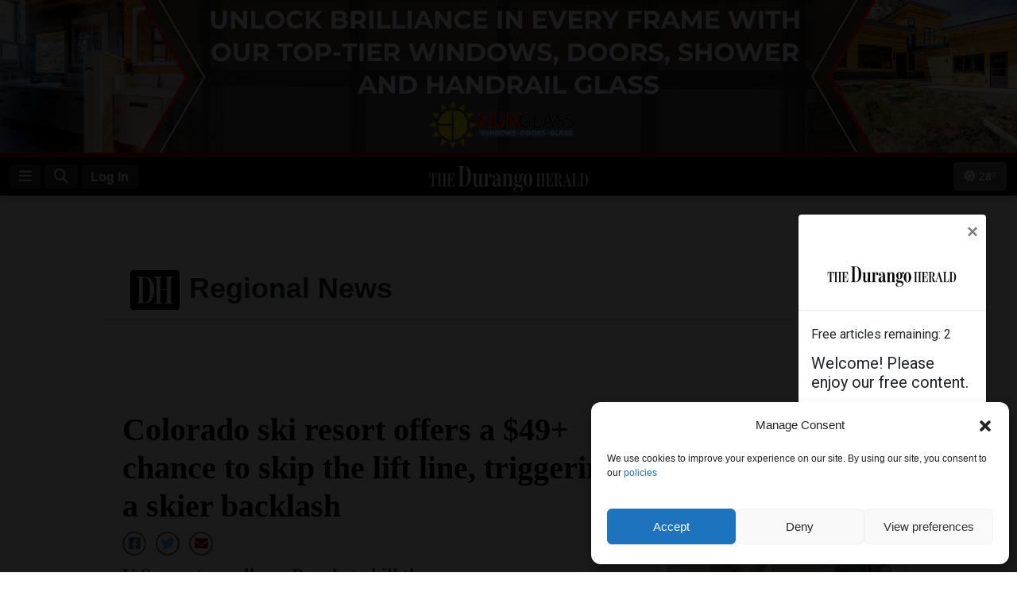

--- FILE ---
content_type: text/html; charset=utf-8
request_url: https://www.google.com/recaptcha/api2/anchor?ar=1&k=6LcrgKUgAAAAAHyUspIhYrfgfQ5WzJFL9MsWMQSp&co=aHR0cHM6Ly93d3cuZHVyYW5nb2hlcmFsZC5jb206NDQz&hl=en&v=9TiwnJFHeuIw_s0wSd3fiKfN&size=invisible&anchor-ms=20000&execute-ms=30000&cb=km3iug508w5a
body_size: 48182
content:
<!DOCTYPE HTML><html dir="ltr" lang="en"><head><meta http-equiv="Content-Type" content="text/html; charset=UTF-8">
<meta http-equiv="X-UA-Compatible" content="IE=edge">
<title>reCAPTCHA</title>
<style type="text/css">
/* cyrillic-ext */
@font-face {
  font-family: 'Roboto';
  font-style: normal;
  font-weight: 400;
  font-stretch: 100%;
  src: url(//fonts.gstatic.com/s/roboto/v48/KFO7CnqEu92Fr1ME7kSn66aGLdTylUAMa3GUBHMdazTgWw.woff2) format('woff2');
  unicode-range: U+0460-052F, U+1C80-1C8A, U+20B4, U+2DE0-2DFF, U+A640-A69F, U+FE2E-FE2F;
}
/* cyrillic */
@font-face {
  font-family: 'Roboto';
  font-style: normal;
  font-weight: 400;
  font-stretch: 100%;
  src: url(//fonts.gstatic.com/s/roboto/v48/KFO7CnqEu92Fr1ME7kSn66aGLdTylUAMa3iUBHMdazTgWw.woff2) format('woff2');
  unicode-range: U+0301, U+0400-045F, U+0490-0491, U+04B0-04B1, U+2116;
}
/* greek-ext */
@font-face {
  font-family: 'Roboto';
  font-style: normal;
  font-weight: 400;
  font-stretch: 100%;
  src: url(//fonts.gstatic.com/s/roboto/v48/KFO7CnqEu92Fr1ME7kSn66aGLdTylUAMa3CUBHMdazTgWw.woff2) format('woff2');
  unicode-range: U+1F00-1FFF;
}
/* greek */
@font-face {
  font-family: 'Roboto';
  font-style: normal;
  font-weight: 400;
  font-stretch: 100%;
  src: url(//fonts.gstatic.com/s/roboto/v48/KFO7CnqEu92Fr1ME7kSn66aGLdTylUAMa3-UBHMdazTgWw.woff2) format('woff2');
  unicode-range: U+0370-0377, U+037A-037F, U+0384-038A, U+038C, U+038E-03A1, U+03A3-03FF;
}
/* math */
@font-face {
  font-family: 'Roboto';
  font-style: normal;
  font-weight: 400;
  font-stretch: 100%;
  src: url(//fonts.gstatic.com/s/roboto/v48/KFO7CnqEu92Fr1ME7kSn66aGLdTylUAMawCUBHMdazTgWw.woff2) format('woff2');
  unicode-range: U+0302-0303, U+0305, U+0307-0308, U+0310, U+0312, U+0315, U+031A, U+0326-0327, U+032C, U+032F-0330, U+0332-0333, U+0338, U+033A, U+0346, U+034D, U+0391-03A1, U+03A3-03A9, U+03B1-03C9, U+03D1, U+03D5-03D6, U+03F0-03F1, U+03F4-03F5, U+2016-2017, U+2034-2038, U+203C, U+2040, U+2043, U+2047, U+2050, U+2057, U+205F, U+2070-2071, U+2074-208E, U+2090-209C, U+20D0-20DC, U+20E1, U+20E5-20EF, U+2100-2112, U+2114-2115, U+2117-2121, U+2123-214F, U+2190, U+2192, U+2194-21AE, U+21B0-21E5, U+21F1-21F2, U+21F4-2211, U+2213-2214, U+2216-22FF, U+2308-230B, U+2310, U+2319, U+231C-2321, U+2336-237A, U+237C, U+2395, U+239B-23B7, U+23D0, U+23DC-23E1, U+2474-2475, U+25AF, U+25B3, U+25B7, U+25BD, U+25C1, U+25CA, U+25CC, U+25FB, U+266D-266F, U+27C0-27FF, U+2900-2AFF, U+2B0E-2B11, U+2B30-2B4C, U+2BFE, U+3030, U+FF5B, U+FF5D, U+1D400-1D7FF, U+1EE00-1EEFF;
}
/* symbols */
@font-face {
  font-family: 'Roboto';
  font-style: normal;
  font-weight: 400;
  font-stretch: 100%;
  src: url(//fonts.gstatic.com/s/roboto/v48/KFO7CnqEu92Fr1ME7kSn66aGLdTylUAMaxKUBHMdazTgWw.woff2) format('woff2');
  unicode-range: U+0001-000C, U+000E-001F, U+007F-009F, U+20DD-20E0, U+20E2-20E4, U+2150-218F, U+2190, U+2192, U+2194-2199, U+21AF, U+21E6-21F0, U+21F3, U+2218-2219, U+2299, U+22C4-22C6, U+2300-243F, U+2440-244A, U+2460-24FF, U+25A0-27BF, U+2800-28FF, U+2921-2922, U+2981, U+29BF, U+29EB, U+2B00-2BFF, U+4DC0-4DFF, U+FFF9-FFFB, U+10140-1018E, U+10190-1019C, U+101A0, U+101D0-101FD, U+102E0-102FB, U+10E60-10E7E, U+1D2C0-1D2D3, U+1D2E0-1D37F, U+1F000-1F0FF, U+1F100-1F1AD, U+1F1E6-1F1FF, U+1F30D-1F30F, U+1F315, U+1F31C, U+1F31E, U+1F320-1F32C, U+1F336, U+1F378, U+1F37D, U+1F382, U+1F393-1F39F, U+1F3A7-1F3A8, U+1F3AC-1F3AF, U+1F3C2, U+1F3C4-1F3C6, U+1F3CA-1F3CE, U+1F3D4-1F3E0, U+1F3ED, U+1F3F1-1F3F3, U+1F3F5-1F3F7, U+1F408, U+1F415, U+1F41F, U+1F426, U+1F43F, U+1F441-1F442, U+1F444, U+1F446-1F449, U+1F44C-1F44E, U+1F453, U+1F46A, U+1F47D, U+1F4A3, U+1F4B0, U+1F4B3, U+1F4B9, U+1F4BB, U+1F4BF, U+1F4C8-1F4CB, U+1F4D6, U+1F4DA, U+1F4DF, U+1F4E3-1F4E6, U+1F4EA-1F4ED, U+1F4F7, U+1F4F9-1F4FB, U+1F4FD-1F4FE, U+1F503, U+1F507-1F50B, U+1F50D, U+1F512-1F513, U+1F53E-1F54A, U+1F54F-1F5FA, U+1F610, U+1F650-1F67F, U+1F687, U+1F68D, U+1F691, U+1F694, U+1F698, U+1F6AD, U+1F6B2, U+1F6B9-1F6BA, U+1F6BC, U+1F6C6-1F6CF, U+1F6D3-1F6D7, U+1F6E0-1F6EA, U+1F6F0-1F6F3, U+1F6F7-1F6FC, U+1F700-1F7FF, U+1F800-1F80B, U+1F810-1F847, U+1F850-1F859, U+1F860-1F887, U+1F890-1F8AD, U+1F8B0-1F8BB, U+1F8C0-1F8C1, U+1F900-1F90B, U+1F93B, U+1F946, U+1F984, U+1F996, U+1F9E9, U+1FA00-1FA6F, U+1FA70-1FA7C, U+1FA80-1FA89, U+1FA8F-1FAC6, U+1FACE-1FADC, U+1FADF-1FAE9, U+1FAF0-1FAF8, U+1FB00-1FBFF;
}
/* vietnamese */
@font-face {
  font-family: 'Roboto';
  font-style: normal;
  font-weight: 400;
  font-stretch: 100%;
  src: url(//fonts.gstatic.com/s/roboto/v48/KFO7CnqEu92Fr1ME7kSn66aGLdTylUAMa3OUBHMdazTgWw.woff2) format('woff2');
  unicode-range: U+0102-0103, U+0110-0111, U+0128-0129, U+0168-0169, U+01A0-01A1, U+01AF-01B0, U+0300-0301, U+0303-0304, U+0308-0309, U+0323, U+0329, U+1EA0-1EF9, U+20AB;
}
/* latin-ext */
@font-face {
  font-family: 'Roboto';
  font-style: normal;
  font-weight: 400;
  font-stretch: 100%;
  src: url(//fonts.gstatic.com/s/roboto/v48/KFO7CnqEu92Fr1ME7kSn66aGLdTylUAMa3KUBHMdazTgWw.woff2) format('woff2');
  unicode-range: U+0100-02BA, U+02BD-02C5, U+02C7-02CC, U+02CE-02D7, U+02DD-02FF, U+0304, U+0308, U+0329, U+1D00-1DBF, U+1E00-1E9F, U+1EF2-1EFF, U+2020, U+20A0-20AB, U+20AD-20C0, U+2113, U+2C60-2C7F, U+A720-A7FF;
}
/* latin */
@font-face {
  font-family: 'Roboto';
  font-style: normal;
  font-weight: 400;
  font-stretch: 100%;
  src: url(//fonts.gstatic.com/s/roboto/v48/KFO7CnqEu92Fr1ME7kSn66aGLdTylUAMa3yUBHMdazQ.woff2) format('woff2');
  unicode-range: U+0000-00FF, U+0131, U+0152-0153, U+02BB-02BC, U+02C6, U+02DA, U+02DC, U+0304, U+0308, U+0329, U+2000-206F, U+20AC, U+2122, U+2191, U+2193, U+2212, U+2215, U+FEFF, U+FFFD;
}
/* cyrillic-ext */
@font-face {
  font-family: 'Roboto';
  font-style: normal;
  font-weight: 500;
  font-stretch: 100%;
  src: url(//fonts.gstatic.com/s/roboto/v48/KFO7CnqEu92Fr1ME7kSn66aGLdTylUAMa3GUBHMdazTgWw.woff2) format('woff2');
  unicode-range: U+0460-052F, U+1C80-1C8A, U+20B4, U+2DE0-2DFF, U+A640-A69F, U+FE2E-FE2F;
}
/* cyrillic */
@font-face {
  font-family: 'Roboto';
  font-style: normal;
  font-weight: 500;
  font-stretch: 100%;
  src: url(//fonts.gstatic.com/s/roboto/v48/KFO7CnqEu92Fr1ME7kSn66aGLdTylUAMa3iUBHMdazTgWw.woff2) format('woff2');
  unicode-range: U+0301, U+0400-045F, U+0490-0491, U+04B0-04B1, U+2116;
}
/* greek-ext */
@font-face {
  font-family: 'Roboto';
  font-style: normal;
  font-weight: 500;
  font-stretch: 100%;
  src: url(//fonts.gstatic.com/s/roboto/v48/KFO7CnqEu92Fr1ME7kSn66aGLdTylUAMa3CUBHMdazTgWw.woff2) format('woff2');
  unicode-range: U+1F00-1FFF;
}
/* greek */
@font-face {
  font-family: 'Roboto';
  font-style: normal;
  font-weight: 500;
  font-stretch: 100%;
  src: url(//fonts.gstatic.com/s/roboto/v48/KFO7CnqEu92Fr1ME7kSn66aGLdTylUAMa3-UBHMdazTgWw.woff2) format('woff2');
  unicode-range: U+0370-0377, U+037A-037F, U+0384-038A, U+038C, U+038E-03A1, U+03A3-03FF;
}
/* math */
@font-face {
  font-family: 'Roboto';
  font-style: normal;
  font-weight: 500;
  font-stretch: 100%;
  src: url(//fonts.gstatic.com/s/roboto/v48/KFO7CnqEu92Fr1ME7kSn66aGLdTylUAMawCUBHMdazTgWw.woff2) format('woff2');
  unicode-range: U+0302-0303, U+0305, U+0307-0308, U+0310, U+0312, U+0315, U+031A, U+0326-0327, U+032C, U+032F-0330, U+0332-0333, U+0338, U+033A, U+0346, U+034D, U+0391-03A1, U+03A3-03A9, U+03B1-03C9, U+03D1, U+03D5-03D6, U+03F0-03F1, U+03F4-03F5, U+2016-2017, U+2034-2038, U+203C, U+2040, U+2043, U+2047, U+2050, U+2057, U+205F, U+2070-2071, U+2074-208E, U+2090-209C, U+20D0-20DC, U+20E1, U+20E5-20EF, U+2100-2112, U+2114-2115, U+2117-2121, U+2123-214F, U+2190, U+2192, U+2194-21AE, U+21B0-21E5, U+21F1-21F2, U+21F4-2211, U+2213-2214, U+2216-22FF, U+2308-230B, U+2310, U+2319, U+231C-2321, U+2336-237A, U+237C, U+2395, U+239B-23B7, U+23D0, U+23DC-23E1, U+2474-2475, U+25AF, U+25B3, U+25B7, U+25BD, U+25C1, U+25CA, U+25CC, U+25FB, U+266D-266F, U+27C0-27FF, U+2900-2AFF, U+2B0E-2B11, U+2B30-2B4C, U+2BFE, U+3030, U+FF5B, U+FF5D, U+1D400-1D7FF, U+1EE00-1EEFF;
}
/* symbols */
@font-face {
  font-family: 'Roboto';
  font-style: normal;
  font-weight: 500;
  font-stretch: 100%;
  src: url(//fonts.gstatic.com/s/roboto/v48/KFO7CnqEu92Fr1ME7kSn66aGLdTylUAMaxKUBHMdazTgWw.woff2) format('woff2');
  unicode-range: U+0001-000C, U+000E-001F, U+007F-009F, U+20DD-20E0, U+20E2-20E4, U+2150-218F, U+2190, U+2192, U+2194-2199, U+21AF, U+21E6-21F0, U+21F3, U+2218-2219, U+2299, U+22C4-22C6, U+2300-243F, U+2440-244A, U+2460-24FF, U+25A0-27BF, U+2800-28FF, U+2921-2922, U+2981, U+29BF, U+29EB, U+2B00-2BFF, U+4DC0-4DFF, U+FFF9-FFFB, U+10140-1018E, U+10190-1019C, U+101A0, U+101D0-101FD, U+102E0-102FB, U+10E60-10E7E, U+1D2C0-1D2D3, U+1D2E0-1D37F, U+1F000-1F0FF, U+1F100-1F1AD, U+1F1E6-1F1FF, U+1F30D-1F30F, U+1F315, U+1F31C, U+1F31E, U+1F320-1F32C, U+1F336, U+1F378, U+1F37D, U+1F382, U+1F393-1F39F, U+1F3A7-1F3A8, U+1F3AC-1F3AF, U+1F3C2, U+1F3C4-1F3C6, U+1F3CA-1F3CE, U+1F3D4-1F3E0, U+1F3ED, U+1F3F1-1F3F3, U+1F3F5-1F3F7, U+1F408, U+1F415, U+1F41F, U+1F426, U+1F43F, U+1F441-1F442, U+1F444, U+1F446-1F449, U+1F44C-1F44E, U+1F453, U+1F46A, U+1F47D, U+1F4A3, U+1F4B0, U+1F4B3, U+1F4B9, U+1F4BB, U+1F4BF, U+1F4C8-1F4CB, U+1F4D6, U+1F4DA, U+1F4DF, U+1F4E3-1F4E6, U+1F4EA-1F4ED, U+1F4F7, U+1F4F9-1F4FB, U+1F4FD-1F4FE, U+1F503, U+1F507-1F50B, U+1F50D, U+1F512-1F513, U+1F53E-1F54A, U+1F54F-1F5FA, U+1F610, U+1F650-1F67F, U+1F687, U+1F68D, U+1F691, U+1F694, U+1F698, U+1F6AD, U+1F6B2, U+1F6B9-1F6BA, U+1F6BC, U+1F6C6-1F6CF, U+1F6D3-1F6D7, U+1F6E0-1F6EA, U+1F6F0-1F6F3, U+1F6F7-1F6FC, U+1F700-1F7FF, U+1F800-1F80B, U+1F810-1F847, U+1F850-1F859, U+1F860-1F887, U+1F890-1F8AD, U+1F8B0-1F8BB, U+1F8C0-1F8C1, U+1F900-1F90B, U+1F93B, U+1F946, U+1F984, U+1F996, U+1F9E9, U+1FA00-1FA6F, U+1FA70-1FA7C, U+1FA80-1FA89, U+1FA8F-1FAC6, U+1FACE-1FADC, U+1FADF-1FAE9, U+1FAF0-1FAF8, U+1FB00-1FBFF;
}
/* vietnamese */
@font-face {
  font-family: 'Roboto';
  font-style: normal;
  font-weight: 500;
  font-stretch: 100%;
  src: url(//fonts.gstatic.com/s/roboto/v48/KFO7CnqEu92Fr1ME7kSn66aGLdTylUAMa3OUBHMdazTgWw.woff2) format('woff2');
  unicode-range: U+0102-0103, U+0110-0111, U+0128-0129, U+0168-0169, U+01A0-01A1, U+01AF-01B0, U+0300-0301, U+0303-0304, U+0308-0309, U+0323, U+0329, U+1EA0-1EF9, U+20AB;
}
/* latin-ext */
@font-face {
  font-family: 'Roboto';
  font-style: normal;
  font-weight: 500;
  font-stretch: 100%;
  src: url(//fonts.gstatic.com/s/roboto/v48/KFO7CnqEu92Fr1ME7kSn66aGLdTylUAMa3KUBHMdazTgWw.woff2) format('woff2');
  unicode-range: U+0100-02BA, U+02BD-02C5, U+02C7-02CC, U+02CE-02D7, U+02DD-02FF, U+0304, U+0308, U+0329, U+1D00-1DBF, U+1E00-1E9F, U+1EF2-1EFF, U+2020, U+20A0-20AB, U+20AD-20C0, U+2113, U+2C60-2C7F, U+A720-A7FF;
}
/* latin */
@font-face {
  font-family: 'Roboto';
  font-style: normal;
  font-weight: 500;
  font-stretch: 100%;
  src: url(//fonts.gstatic.com/s/roboto/v48/KFO7CnqEu92Fr1ME7kSn66aGLdTylUAMa3yUBHMdazQ.woff2) format('woff2');
  unicode-range: U+0000-00FF, U+0131, U+0152-0153, U+02BB-02BC, U+02C6, U+02DA, U+02DC, U+0304, U+0308, U+0329, U+2000-206F, U+20AC, U+2122, U+2191, U+2193, U+2212, U+2215, U+FEFF, U+FFFD;
}
/* cyrillic-ext */
@font-face {
  font-family: 'Roboto';
  font-style: normal;
  font-weight: 900;
  font-stretch: 100%;
  src: url(//fonts.gstatic.com/s/roboto/v48/KFO7CnqEu92Fr1ME7kSn66aGLdTylUAMa3GUBHMdazTgWw.woff2) format('woff2');
  unicode-range: U+0460-052F, U+1C80-1C8A, U+20B4, U+2DE0-2DFF, U+A640-A69F, U+FE2E-FE2F;
}
/* cyrillic */
@font-face {
  font-family: 'Roboto';
  font-style: normal;
  font-weight: 900;
  font-stretch: 100%;
  src: url(//fonts.gstatic.com/s/roboto/v48/KFO7CnqEu92Fr1ME7kSn66aGLdTylUAMa3iUBHMdazTgWw.woff2) format('woff2');
  unicode-range: U+0301, U+0400-045F, U+0490-0491, U+04B0-04B1, U+2116;
}
/* greek-ext */
@font-face {
  font-family: 'Roboto';
  font-style: normal;
  font-weight: 900;
  font-stretch: 100%;
  src: url(//fonts.gstatic.com/s/roboto/v48/KFO7CnqEu92Fr1ME7kSn66aGLdTylUAMa3CUBHMdazTgWw.woff2) format('woff2');
  unicode-range: U+1F00-1FFF;
}
/* greek */
@font-face {
  font-family: 'Roboto';
  font-style: normal;
  font-weight: 900;
  font-stretch: 100%;
  src: url(//fonts.gstatic.com/s/roboto/v48/KFO7CnqEu92Fr1ME7kSn66aGLdTylUAMa3-UBHMdazTgWw.woff2) format('woff2');
  unicode-range: U+0370-0377, U+037A-037F, U+0384-038A, U+038C, U+038E-03A1, U+03A3-03FF;
}
/* math */
@font-face {
  font-family: 'Roboto';
  font-style: normal;
  font-weight: 900;
  font-stretch: 100%;
  src: url(//fonts.gstatic.com/s/roboto/v48/KFO7CnqEu92Fr1ME7kSn66aGLdTylUAMawCUBHMdazTgWw.woff2) format('woff2');
  unicode-range: U+0302-0303, U+0305, U+0307-0308, U+0310, U+0312, U+0315, U+031A, U+0326-0327, U+032C, U+032F-0330, U+0332-0333, U+0338, U+033A, U+0346, U+034D, U+0391-03A1, U+03A3-03A9, U+03B1-03C9, U+03D1, U+03D5-03D6, U+03F0-03F1, U+03F4-03F5, U+2016-2017, U+2034-2038, U+203C, U+2040, U+2043, U+2047, U+2050, U+2057, U+205F, U+2070-2071, U+2074-208E, U+2090-209C, U+20D0-20DC, U+20E1, U+20E5-20EF, U+2100-2112, U+2114-2115, U+2117-2121, U+2123-214F, U+2190, U+2192, U+2194-21AE, U+21B0-21E5, U+21F1-21F2, U+21F4-2211, U+2213-2214, U+2216-22FF, U+2308-230B, U+2310, U+2319, U+231C-2321, U+2336-237A, U+237C, U+2395, U+239B-23B7, U+23D0, U+23DC-23E1, U+2474-2475, U+25AF, U+25B3, U+25B7, U+25BD, U+25C1, U+25CA, U+25CC, U+25FB, U+266D-266F, U+27C0-27FF, U+2900-2AFF, U+2B0E-2B11, U+2B30-2B4C, U+2BFE, U+3030, U+FF5B, U+FF5D, U+1D400-1D7FF, U+1EE00-1EEFF;
}
/* symbols */
@font-face {
  font-family: 'Roboto';
  font-style: normal;
  font-weight: 900;
  font-stretch: 100%;
  src: url(//fonts.gstatic.com/s/roboto/v48/KFO7CnqEu92Fr1ME7kSn66aGLdTylUAMaxKUBHMdazTgWw.woff2) format('woff2');
  unicode-range: U+0001-000C, U+000E-001F, U+007F-009F, U+20DD-20E0, U+20E2-20E4, U+2150-218F, U+2190, U+2192, U+2194-2199, U+21AF, U+21E6-21F0, U+21F3, U+2218-2219, U+2299, U+22C4-22C6, U+2300-243F, U+2440-244A, U+2460-24FF, U+25A0-27BF, U+2800-28FF, U+2921-2922, U+2981, U+29BF, U+29EB, U+2B00-2BFF, U+4DC0-4DFF, U+FFF9-FFFB, U+10140-1018E, U+10190-1019C, U+101A0, U+101D0-101FD, U+102E0-102FB, U+10E60-10E7E, U+1D2C0-1D2D3, U+1D2E0-1D37F, U+1F000-1F0FF, U+1F100-1F1AD, U+1F1E6-1F1FF, U+1F30D-1F30F, U+1F315, U+1F31C, U+1F31E, U+1F320-1F32C, U+1F336, U+1F378, U+1F37D, U+1F382, U+1F393-1F39F, U+1F3A7-1F3A8, U+1F3AC-1F3AF, U+1F3C2, U+1F3C4-1F3C6, U+1F3CA-1F3CE, U+1F3D4-1F3E0, U+1F3ED, U+1F3F1-1F3F3, U+1F3F5-1F3F7, U+1F408, U+1F415, U+1F41F, U+1F426, U+1F43F, U+1F441-1F442, U+1F444, U+1F446-1F449, U+1F44C-1F44E, U+1F453, U+1F46A, U+1F47D, U+1F4A3, U+1F4B0, U+1F4B3, U+1F4B9, U+1F4BB, U+1F4BF, U+1F4C8-1F4CB, U+1F4D6, U+1F4DA, U+1F4DF, U+1F4E3-1F4E6, U+1F4EA-1F4ED, U+1F4F7, U+1F4F9-1F4FB, U+1F4FD-1F4FE, U+1F503, U+1F507-1F50B, U+1F50D, U+1F512-1F513, U+1F53E-1F54A, U+1F54F-1F5FA, U+1F610, U+1F650-1F67F, U+1F687, U+1F68D, U+1F691, U+1F694, U+1F698, U+1F6AD, U+1F6B2, U+1F6B9-1F6BA, U+1F6BC, U+1F6C6-1F6CF, U+1F6D3-1F6D7, U+1F6E0-1F6EA, U+1F6F0-1F6F3, U+1F6F7-1F6FC, U+1F700-1F7FF, U+1F800-1F80B, U+1F810-1F847, U+1F850-1F859, U+1F860-1F887, U+1F890-1F8AD, U+1F8B0-1F8BB, U+1F8C0-1F8C1, U+1F900-1F90B, U+1F93B, U+1F946, U+1F984, U+1F996, U+1F9E9, U+1FA00-1FA6F, U+1FA70-1FA7C, U+1FA80-1FA89, U+1FA8F-1FAC6, U+1FACE-1FADC, U+1FADF-1FAE9, U+1FAF0-1FAF8, U+1FB00-1FBFF;
}
/* vietnamese */
@font-face {
  font-family: 'Roboto';
  font-style: normal;
  font-weight: 900;
  font-stretch: 100%;
  src: url(//fonts.gstatic.com/s/roboto/v48/KFO7CnqEu92Fr1ME7kSn66aGLdTylUAMa3OUBHMdazTgWw.woff2) format('woff2');
  unicode-range: U+0102-0103, U+0110-0111, U+0128-0129, U+0168-0169, U+01A0-01A1, U+01AF-01B0, U+0300-0301, U+0303-0304, U+0308-0309, U+0323, U+0329, U+1EA0-1EF9, U+20AB;
}
/* latin-ext */
@font-face {
  font-family: 'Roboto';
  font-style: normal;
  font-weight: 900;
  font-stretch: 100%;
  src: url(//fonts.gstatic.com/s/roboto/v48/KFO7CnqEu92Fr1ME7kSn66aGLdTylUAMa3KUBHMdazTgWw.woff2) format('woff2');
  unicode-range: U+0100-02BA, U+02BD-02C5, U+02C7-02CC, U+02CE-02D7, U+02DD-02FF, U+0304, U+0308, U+0329, U+1D00-1DBF, U+1E00-1E9F, U+1EF2-1EFF, U+2020, U+20A0-20AB, U+20AD-20C0, U+2113, U+2C60-2C7F, U+A720-A7FF;
}
/* latin */
@font-face {
  font-family: 'Roboto';
  font-style: normal;
  font-weight: 900;
  font-stretch: 100%;
  src: url(//fonts.gstatic.com/s/roboto/v48/KFO7CnqEu92Fr1ME7kSn66aGLdTylUAMa3yUBHMdazQ.woff2) format('woff2');
  unicode-range: U+0000-00FF, U+0131, U+0152-0153, U+02BB-02BC, U+02C6, U+02DA, U+02DC, U+0304, U+0308, U+0329, U+2000-206F, U+20AC, U+2122, U+2191, U+2193, U+2212, U+2215, U+FEFF, U+FFFD;
}

</style>
<link rel="stylesheet" type="text/css" href="https://www.gstatic.com/recaptcha/releases/9TiwnJFHeuIw_s0wSd3fiKfN/styles__ltr.css">
<script nonce="8kCKhnooMVyh12xydkbczA" type="text/javascript">window['__recaptcha_api'] = 'https://www.google.com/recaptcha/api2/';</script>
<script type="text/javascript" src="https://www.gstatic.com/recaptcha/releases/9TiwnJFHeuIw_s0wSd3fiKfN/recaptcha__en.js" nonce="8kCKhnooMVyh12xydkbczA">
      
    </script></head>
<body><div id="rc-anchor-alert" class="rc-anchor-alert"></div>
<input type="hidden" id="recaptcha-token" value="[base64]">
<script type="text/javascript" nonce="8kCKhnooMVyh12xydkbczA">
      recaptcha.anchor.Main.init("[\x22ainput\x22,[\x22bgdata\x22,\x22\x22,\[base64]/[base64]/[base64]/[base64]/[base64]/[base64]/[base64]/[base64]/[base64]/[base64]\\u003d\x22,\[base64]\\u003d\\u003d\x22,\[base64]/ClsKzDMOowp3DtMOFfsKww5w5NsKbwogMwrPCnMK2SG1jwrMzw5FBwoUKw6vDtcK0T8K2woZGZQDCh30bw4AfYwMKwo4Xw6XDpMOowpLDkcKQw6gjwoBTGXXDuMKCwrjDtnzClMOyVsKSw6vClsK5ScKZMcOqTCTDhMKLVXrDu8KFDMOVU1/Ct8O0VMO4w4hbfcKDw6fCp0xPwqk0Qh8CwpDDnlnDjcOJwpDDlsKRHz5xw6TDmMOhwpfCvHXCshVEwrtTW8O/YsOuwonCj8KKwrLCokXCtMOfYcKgKcKCwqDDgGt9VVh7ZsKibsKIMsK/wrnCjMO2w58ew65ew73CiQcOwpXCkEvDrEHCgE7Cgl47w7PDvsKmIcKUwot/dxcAwqHClsO0JWnCg2BEwo0Cw6d1MsKBdHEEU8K6EHHDlhRHwrATwoPDhMOdbcKVCcOQwrt5w4TCrsKlb8KKQsKwQ8KZDloqwqzCocKcJSLCr1/DrMKgWUANejQEDT7CuMOjNsO/w5lKHsKaw7pYF0PClj3Co0/CkWDCvcOkQgnDssOJJcKfw68af8KwLiDCjMKUOCoDRMKsHS5ww4RQSMKAcQ3DvsOqwqTCuw11VsKzZwszwpkFw6/ChMOkIMK4UMOmw4xEwpzDqcKxw7vDtVshH8O4woNEwqHDpGMAw53DmzbCpMKbwo4BwpHDhQfDjyt/w5ZIXsKzw77Ctk3DjMKqwr/Dt8OHw7swC8OewocaFcKlXsKicsKUwq3DkTx6w6FwTF8lNHYnQQrDncKhITvDrMOqasOMw4bCnxLDmMK1bh8ZB8O4Tx49U8OIFA/Dig8LCcKlw53CucKfLFjDl1/DoMOXwqPCqcK3ccKWw5jCug/CjcKfw71owr0QDQDDuTEFwrNbwoVeLmRwwqTCn8KIB8OaWnDDoFEjwrXDvcOfw5LDr1NYw6fDt8KpQsKeQQRDZCbDoWcCW8KUwr3DsXAyKEhAWx3Cm27DjAABwo4cL1XCsCjDu2JUEMO8w7HCoFXDhMOOeV5ew6tcR39Kw5/[base64]/P8KRw4JAwoTCocK/w6QAbBVpw5TDkG5LLy/CrkEgM8Kow6sPwqHClAgqwoDDoiXDr8O5wrzDmsOjw4vClsKOwoxkbMKAMnjCssOsI8KdU8K6wpA/[base64]/Cu1s/wpojwoodRGhNwot3wrY6wp7DhDkfw5/CqsOMw4ZSXsOjZMOBwog/wrDCijHDiMOYw5DDtcKLwownWcOGw50FXcO6wqbDssKbwrJ7QMKFwr1/w7LCvQXCtMK/[base64]/Cg8KLNMO2I8KCw7IVw7LCtm4jSMK9w7EXwptCwrRdw4J+w589wp3Dn8KHd3bDvVNdbQ/CjVLCgD4CRCgmwo8pw6TDsMOdwqlodsKsMW9QPMOXUsKSb8K4w4BAwq9RYcOzBUIrwrHClcOEw5vDmh5VV03DjBxnCMKsREnDiHXDnXDCmsKyU8KCw7vCnMOWU8ONXmjCqMKVwp5Vw64yZsObwonDiH/CtcOjQF9WwoI1wrHCkljDkhDCvD0vwqdMHzPCjcOtwrbDiMKRV8O+wpbCgSbDmhIjZgjCihYyZ2ohwobCp8O2AcKWw5U6w5fCrHjChsOfMQDCn8OWwozDmGgDw5UHwoPClnLDksOtw7IAwr4OIAHDkAXCvsK1w4gGw77Ct8KEwqbCi8KjLigOwp3CgjJIPk/[base64]/CjG7DlMKXL8KbGl9VFEPDtFUpwq3ClMKjw6DCnMOCw6PDpSXCrHHDgjTDrQfDisOKeMKCwpoQwpxMW0Iowo7CpmNlw6YUCHpAw5ErJ8OWCk7Cg3NJw6cEYsKxEcKawrsbwrzCu8O3fsKoJMOQGWINw7HDjsOfSFNZUcK8wrcrwr/DoR3Ctl3DmcK6w5MIZiBQVGQyw5Vrw5w9wrVSwqN1aFITAHPCmyMFwphvwqtUw6bCn8OVw6vCoiHCi8KbSyXDpB3Ds8Krwqhewo4MeTTCv8KROl0mR1pCUQ7DmVE3w6/ClMKEZMORbcKgHAQNw4I0wq3DpMOTwrdBF8OOwo5UfMODw5ADw5oOIwE+w5DCi8OJwqDCusKkeMKrw5YKwrrDgcOwwrQ/[base64]/Ds8Orw4nDsMO8YcO5w4XDgcK0w5jCtyYwcsOnRS3Dp8O7w6oGw4bDkMOMIsObf0DCglLCgHZ1w7LDlcKew59NOUkcIMOPGF/CrMOwwoDDnXRlV8OMQD7DvilHwqXCuMKjdTjDh1dDw5DCtDzCmW55KU7Crj0+Gw0jL8KRwq/DsAvDlMKodk8qwoZhwr7Cl0ooHsKuJCTDkTI8w63DqAoCe8KYwoLCvR5lLT7DqsKhfg8lRB/CoFxYwq9vw7EzbQdFw64+AMO7cMKgZxsdCFAPw4zDpsKgSmnDpBYXQjfChVdNWcK+IcKdw4BmfWZtw6glw6LCgBvClsK0w7NjUELCn8KKaEHDnjN5woUrITZXVTxTwrHCmMOTw5/CvcOJw7/[base64]/wo1PZsK1fBlCw5l9wp8AwonCrjfCmQpYw5rDjcKKw7RZXsOCwrPDmMKlwrjDuAXCpidPDDjCpcOnblk2wrwEw4tcw7XDrBJcP8KyEnoffnDCqMKNw6/[base64]/[base64]/CinLDlBjDh8KNwpDCrT7CusOFw590w5zDg3PDgDsJw7JxJMK/NcK1eVHDksKMwpI+AcOSdTk+dsKbwr5gw7vCi1rDi8OAw4AgNn5/w4IQZ0dkw44IdMOQGE3DuMOwNDPClMOJHsKxI0bCogXChsKmw7PCgcKUUBB1w7d3wq1HG0hSA8OISsKUwoHCm8KgG0rDnMOLwpIAwoEow4Biwp3CsMOcZ8OXw5zDpDXDsWfCm8KeCsKieRRFw7XDtcKZwq/[base64]/XMKtw7zCuFzDqsK6w5NxZnN8wrPDjyzCk8ODw6EFwrvDtcKgw4vDuHhaO0bCt8KRbMKqwpTCrsKtwo8uw5fCp8KSEHXDksKPdAPChcK9diHCsyHCmsOcOxjCgSXDj8Kgw7x/GMOlXsK7a8KKDgfDsMOyb8O4PcOzXsOkw67DqcKQBQxxw6nDjMOCTVjDtcOAJcKDfsO+wpBGw5g8ecKmwpDCtsK1W8OkQXfCn0LCocOIwpsLwqZ2w5Uow6TCnGPCrFjCiyDCgAjDrsOrDcOZwqnCosOCwrPDusO8wq3DsRMldsOVR33CrSI/[base64]/w4RJw6cVPsKLA8OIQsKVw59oHMOpX07Co13CgMKUwrEMcV3CpSXDo8K5YMOKXsKkEcOow5V8JcK0YxpqQQ/[base64]/CuMKmwr7CoEPDm8KpSsKRw6vDrMK2fsOiwqTCjzjDnMKMNnzDoGIqZ8Ohwr7CjcKsMg5Zw4xAwo0gKSEnf8OHwoDDhMKjwqnCtHPCrcO4w5JSGjbCv8KfSMKpwqzCkyA1wo7CiMOIwoUHGMOHwoNTNsKjOCnDo8OIeR7Dp2DCtzPDtADDgMOaw4c7w6/Dp2pCOxBxwqnDimPCjzBHZkgaMMKRD8KgfinDs8O/YjA2Yj/DknLDs8Ozw6UgwqbDncKnw6tcw5Afw5/CugLDnsKBdVrCpEPClk4Nwo/DqMK7w6QndcO4w4/Cmn14wqTCncK2woxUw4XColQ2NMOdR33DnMKqNMONw7czw4QpFXrDr8KdfTLCrWB7wpMATMOkwp3DuH7ClcKhwoUJw7vDnxdpwoYnw5fCpDPDrljDj8KXw43Cn33DgsKnwo/CjsOTwqAWwrLCtwFzQUplwqdKccK/Y8K7EMOswr5/[base64]/EsOqQMOYKkZuwoViwoUAwpTDnxNraQtjwpRvL8OzAl8EwofCnUQeOy/DosOGVcOZwq1Jw43CgcOOVcOTw4nDs8KLelHDmcKWRcOTw7rDsS4Rwrgcw6vDg8KqTX8PwpjDgzsRw7nDiWjCoUkgRFjDvMKCwrTCnyRdwofDnMONd0xBw7DCsTckwrPCvQojw7zCmcOTNcKew5F/woknWcOsYiHCr8K5XcO+OQnCu0QVF3BvZ1vDlGlIJ1rDlsKcE1w3w7V7wpkuXEoYFsO4wpTCtUPCmcO5TR/CvMKwMl4+wq5jwqBEUcOvbcORw7MxworCrsOvw7Y8wrwOwp8+GC7Dg1fCosKFDh9xw7LCjCrChsKRwrBMLcODw6zCkWQNWMKGI3/ChMO0f8Oxw4osw59dw6Epwp5ZP8KPHDhIwqk3w7PCuMODF25tw7zCrXEpCcK8wp/CqsO3w60cEHTDmcKhf8OdQB/Dpi7CiGXCkcKvShfDnwDCqBLDqcKiwo/[base64]/DtjdTR8K1wpjCo2/CpEXCocO3wqnDtRPCr1vDnsOCw5/DpsKSZcOFwqF8EUBdbTTClgPCmCxdwpDDrMOmVV8dHsOawqPCgG/CiiJtwrTDr018a8KdA1HChCzCkcKUJMOYPxXDtcOhbcKGOMKkw5/DsSMdGh7DnX41wqxRwprDq8KGasOtEsKNHcO7w57DrsKOwrhWw6gNw7HDmkjCuQEQPGM8w4cdw7fDjw5lfn8wSgN6wqU5WXpTKsO7wofCgQbCulUNMcOIwpp/w5UgwrnDp8OPwqtOd3PDqsKuVHTCl2pQwp5YwoDCn8O4XMKxw6lvwpLCoUISJMOzw57DvmrDjx/CvMKTw5tXw6g0K1BKw73DqMK9w6XClS13w4vDj8ORwq4AcB1twq3DgwrDozp1w7/CiSDDtSkCw4HDvV3Cnng8w4XCvRHDm8OZBsOIcsKTwoHDlx/CnMOxKMOHWml/wo3Dv3LDnsKhwrrDhcOffMOOwo/DkktvP8Kmw63DkMKpaMORw7zCjcOFFMKNwrVfw4p3cS1HXMOOOsKuwpppwqEfwpB4VEpOJWnDqR/[base64]/DsXJUfyFeFMKzYcKuwq7DhsOxw6EVCcOPw7fDg8OMwqgocmlyYsKfwpIyUcKgJ0zCsUHDo0xJSsO4w47DoFMZbERcwqfDml4RwrHDnVIFaGEgP8ObQwoFw6vCqHjCg8KNY8K7w7vCqTp/woQ9JSoLDX/[base64]/[base64]/PMK+w7XDigdEwqwaLcK1wowswq1rw5fCrMK5EMK5wp5HwpcETSDDoMOxwoHDrRIYwpvDtMK7F8OdwrU8woTDgnnDs8Kuw7/Ck8KbNUHDtybDicOhw6s7wqnDpcK+wqBLw68XDHzDvUDCrFfCmMOSMsO0w6QfMBXDmMOqwqdXJh7DgMKSwrrCgCrCm8Kcw73DjMObfF12V8OINA/CtMOPw5EfNsKXw61KwrU/w7PCtcOEM27CuMKFSjcSWMKew6V3Zg1aEEHCkkzDnHMBwrV0wqUpHAcCOcOTwoZjDxDCjxDDs2Ucw5UOQjPCk8OlB0/[base64]/dybDpFwgw6/DlWxbfcOjwpTCt8OmUDkUwqcowp7DngnDnmdDwrMEXMOaADBkworDunzCkllgW2DCkThtU8KgEMOlwpzDl2s+wqR4bcK8w7bDkcKfKsKsw6zDtsO/w7cBw5EBUcOuwoPDi8KDFSlCf8OzTMOYPcOawpZJBn9hwrZhw58Ie3sJMTfCqVxNAcOYYnUWIB4pwo0GPcOGw6vCt8O7AAUlw6hPIcKDGsOnwrEkS1TCn2VocMK0YQDDlMOTCsO9woVbJMO2w4jDhDg9w4cFw75AQcKqPQLCqsOlH8K/wpHDkcOOwoAQGWDDmnHDkDcTwrAmw5DCrsKOTm3DvMOjMWTDksOzGsKhfwnDjQYhw79swrXCrhxzD8KSGgIxwr0hS8Kawo/DphvCi2rDngvCqMOpwrvDosKxW8O7cWEkw7hueVBLQ8OmJHfCgcKBFMKDw4oABQXDkjEpbwHDhsKAw4p9VsKfaT5Lw4kIwrgUwrJGw7DCiVLCgcKfDysSUcOEdMOKccK2T2hxw7/DhkxewowcWlvDjMOhw6RlBhZxw5Z9w57CjsKDCcKxKHccRnvCusK7RcOkbcOBaVYLAUjDtMK2SsOjw7TDmC3DilF0VVHDuhs9Ykoww6PDjxvDqQLCvH3DnsK/wo7DrMOyJcOyAcONwo92Y0lGWsKyw5XCvMKqYsOWAXd0B8O/w7QWw7LDjWhMwrvDj8OzwqIxw6hmw53CrHXDsh3Cpx/CtcKdcsOVTxR+w5LDuCfDjUoZRErCr3PCu8OIw73DnsOnfExawq7Dv8KrV3HCnMORw7d1w6kVYsK8J8OSA8KCw5VVTcOYw6hywpvDrF9TABRMFMO/w6lvHMOxHB8MNAclfMOrTcOnwqkQw5N8wotUI8OyL8KuD8OtW2LCpS1dw4NFw6XCscK2Z05UasKLw7AvJ3XDo3PCnArDnhJlfQXCnCkrVcKWJMKPfQjCq8KHwq3Dh1zCpcORw6dcWB99wrtew53Cj21Bw6LDtUQtXj/[base64]/CtE7Dk8K5QMK0wp9OPsKVQ8OeBcOmwoLChyxCwpbCocOrw7o2w57DlcOdw6/CqkXCvMO6w6o/FBXDisOTTj1mE8Knw5oDw71tJSpYw441wqVTQhLDgQhbHsKXCsKxfcKJwocxw7gnwrnDpjtdYGjDjVk9wqpdASZPEsK/[base64]/w5RSwonDsFjDrcOAAcOLT1dPwrNHw4YIU0I5wop7w6bCsDIYw7QBU8Oiwp3Di8O6wrJNTcOiTShlw5o0RcO6w4nDiSTDmF8ldyVxwrsDwpvDqcKjw6nDh8OPw7vDjcKnYcO0wpvDnFRDNMKObsOiwrJYw47Cv8ODcEbDuMO2BwrCqcOWUMOFIxtyw6/CpDvDrEvDvcK5w6bDlMK6ayZ/OMOJw51lQW9xwoXDqx4sTsKRwoXCnMKXHUfDhQ14Wz/[base64]/DjxfCrcOHwoAZwrhBwq/DhsOYw6R3b2TDiMOiwrPDkUPDrsKxccKvwqzDiljCuF7Di8Ogw7fDjj5SM8KNCgPDsjDDnsO2w7bCvTl8VXfCknPDkMOfDsKSw4zDgSLCvlLCsgR3w77CscKybEDCrhEDSzjDqMOmWMKrJ2vDhRvDl8OCd8O/G8O+w5bDkwYYw5TDg8OuTxg6w4XDjDHDuWhywpRIwrHDv19bFTnCi23CtDkyLlzDlTLDjU7ChSrDmhJXLwhaDW/DllwfKzxlw5hUVMKaf08gHHDDs1g+wphrQsKjKMO6QCtsdcO5w4PCjF5MLsKResO+R8O3w4pjw4tuw7DCvVgFwqBowpLDsAvDpsOMLlzCpxg7w7TCocOfw4Bvwqlgwq1OCcKgwp97w6fDoVnDuWp9f0Z/wpnCncKEQcKpecOdRsKPw53CuVbDsXvCpsKrbFUvVE7DtmNZGsKUGzlgCcOeF8KGLmkoAU8qYMK+w6QIw5lvw4HDh8KRFsO/wrUmw7LDmxJzw4BQcsKTw70IfWVuw44yRMK7w6ACBMOUwpnDtcKUwqQHwpA8wpx8fmgBLcOEwqo9BcK2wp7DpMKmw49cLsKRPhUIwpQiQsK9w4fDnSAzwonDk2IWwpoXwrPDqcOhwp/CrsKrwqLDsFhyw5rCvTwzGR3Ct8Kww5QYDh4oJ3XDljHCgHMiwpA+woPCjGY7wpfChQvDlEPCvsKyXg7DmkzDox0vbSjCr8KueUdLw6fDnlPDhA3Do1Rpw5vDjsO/wq7DgTRqw6U3fcOTKMOuwoHClcOmSsK9S8OiwqXDkcKSb8OJGsOMP8OMwoTCq8K2w40WwpXDhXw1wr96w6MRwrsKw43DiAbDh0LDvMOCwrXCtlk5wpbDkMOgF2ZBwovDmWrDlDLDmV/DozIQwoMUw4Ycw7IwGX5rGnROLsOvW8KHwocOwpzColxrdDwvw5/DqMObNcOGQWIEwqbDqMKXw7bDsMOIwqgcw4nDqMO0DcKaw6TChcOudC96w4TCi2rCuT7CrUTCihLCrkXConMAAnAawot3wp/[base64]/CtcK+ecO0woRpeMK4w488TMO9B8OxTSjDssOpHRbCrQTDg8K/QQLCtiBswqsqwqrCqsOiJw7Dn8Khw4VYw5bDhnPCuhrCvsKkYSMRSMO9QsOrwrXDgMKhccO1MBhrGzs+wofCg0zCgcOLwpnCtcOHV8KFFSTCrBt1wpLClsOYw7jDhMO0RgTDh3Vuw43ChMKZw7tWJD/Chg8xw61/wpjDhCh6J8OpQQ7DvsKIwoZ/fRBxacKIwpIgw7nCssO/[base64]/[base64]/DrMO+bsOxw7TCvkjDrBBLTsKKcgRKXMKNLMKfwpAdw7Qiwp3CmsKEw4HCmncBw6PCnVM8RcOlwqQ+BsKBPWYPcMONw5LDo8K7w5XCn1bDh8KqwpvDn3HDvgLDrjTCjMKROnrCuCnClTXCrQV9wr1nw5Nrwr/Dkx8gwqbCvn1Sw7bDtR/CqEjCnxLCpMKdw4U+w6XDrcKMSBnCoWjDryBFFXPDvcO7wrHCssOcB8KNw7sXwofDhXoLw6XCvGV/ScKUw6DCmsK1R8Kqwr4QwpPCjMO6R8KHwpHCmzDCn8OZMHZfKTJzw4bCshDCjcKvwrhHw4DChMKCwpDCt8Kvw5MdDj0iwrxZwrlVKCMQZ8KKAlfCuzlGTMORwoxOw7BPwr/CiRjCtsKdPV/DrMKWwrV7w4MEEcO2w6PCmVtpBsKWwpoYZ2nCjVF9w7jDuD7DlcKaB8KVEcKLGsOAw6MdwozCp8OiCMKJwpPCrsOjC3g6w4MZw77Dj8OPdsKqwr1Fw4LChsK9wpl+Bm/DjcOTJMOCUMOgNz5Zw4UoRVUAw6nDqcKbw7g6XcK+W8KJCMO0w6bCpCnCkwVjwoLDlcOyw5XDqjbCgHVfwpUGXGrChw12bsOvw71+w4bDm8K+TgksBsOlLcOCwqjDkMKiw6/Cg8OuDw7DlsONAMKjw7bDrB7ChMKwA0dMwo5PwrrDo8Kzw4kXIcKKbn/[base64]/CtQ7CpMKswpFWScO6FsKkwoMbBsK+aMOUwr3DnTMXw44ebjXDt8KUeMObMMOIwrJ/w5HCk8O/GTJbZsK+C8OnecKSCi9/[base64]/wqJhAQ/DiT3DqUF2IcKUw7otQcOZGhYwGDFhEDDCqXdiEMOsCcKzwo0CKy0kwpI8wqTCl1J2LcO2U8KEfy/[base64]/w6DCr8KZRjFRDEzDiw42wq/DiTovw7bDt8O0TMKeBBTCp8OUS1LDsUJzIX/DiMKdw5QMZ8Oowp0Iw6J3wpJLw6nDi8K0UMKEwpUEw6Y3ZMOrPcK5w6XCpMKHP2tyw7TCl3QdVmBiCcKefT15wpXDs1bCkyc7TMOITMKycB3CuWbDl8OVw6/Cn8O7wqQODkbCii94wppHdxESD8KRRhx2CHnCugtLf1FwfnZPSGg/bCTDmzNWUMOpw5FEwrfCpsOxC8Olw4Mew6VcR3nCi8O/wptpMzTCkxpBwprDqcKiLcOYwoVJF8KTwq3Dj8Kxw47DpR3CssK+w6prcA/DssKdScKaJcKgcBBwOwJHWTnCocKTw4XCgRHDjMKPw6VvRcONwo1HM8KbSsOGPMOfJk/[base64]/[base64]/DrhXDnEYyY8K0TcKnCQ0fw7fDqQpzc8K6w79Mwp4MwoFpwp4YwqTDh8OsSMKBCcO8SUo5wq0iw61sw7jCj1YpHE3DmHRLGEpvw5FhPhMRwpRcQR/DlsKpFwV+PRA1w6DCuSRPcMKOw5sXw73CmMOhThE2w4rDiD9Sw7o9AWXClFR3FcOBw5Q2w53Cs8OVd8OvHTrDl15dwrXClMKrbEJRw6nCjWYvw6jCnV/DpMK+w59KL8OLwr0bSsKofUrDnRF3w4ZIw6NIw7LCvw7DtsOuPVXDomnDtwjDmXTCoHpiw6UIbnHCu37CiHoLDsKuw6/DuMKcFVPDjHJSw4LDh8O5wo1UHGLDlsKVGcKWGMOfw7B+MC3DqsKeMRjCv8KtBlVPf8Kpw6bCm1HCu8Kww5PDig3CozI4w7vDoMKHZMK6w7TDvsKIw5vCux7DtS0GP8OFNmbCkUPDqk4HCsKzNS5Hw5cbFRN3YcOew4/CncKaY8Kuw7PDl0pFwq0swrvCqwzDs8OKwqZdwojDvjHClxjDjRooWMO4cGLCulPDmh/CjsKpw4M/w5vDgsOTaz/[base64]/ACAnYcKxw6FSOcOcK8K6RDlMw5HDlcKCwrAVNHjDtD/CpcKrOyMmHcK4GznDnEjCu3QrVDsbwq3CscKjwovDgF/DpsOdw5EgeMKzwr7CpELCuMOMd8Kbw5lFRcKjwq7CoEjDsDLDicK5w6/Dm0DCscK3e8O+w4/Cr0U4FMKawr17YMOgbzF2YcKMw68Mw7hfwr7DjVkKw4LDh1pGNEk1BMKHOAQmT1TDnVR/azF3YTJKaiLDqynDvxPDniPCtMK/PUXDowvDll58w6XDngEMwrkxw6/[base64]/[base64]/[base64]/DnW7CscKiasO1TgxCwpA7e8KNfFnCozhSfMOPH8KHbcOQWcOGw4rDucOVw4rDlsO5EsOXY8KXw77CpWRnwpbDjj/DrcK5Z1TCgUgrb8OkfMOowpfCog0mNsKoJ8O1wp5BVsOcawYxc3rCjgonwrrDp8Ktw4hhw5k6AEo8Hj/[base64]/[base64]/wpPCjWfDlTDChERAw6lIOGt8worDijnChcOOw5jCpADDlsOPKcOkHsOnw6gkYjwjw69Ew6k0dTPDkk/CoWnCgBnCkCbCqsKlCcOXwogYwoDDoR3ClsK8wrwuwr/DmsKJU15MEMKaKcKqwqVewrYRw7JlP3HCnELDncOEAl/ChMOiZhZAwqBdNcKxw6Ymwo1VUHFLw57DlTHCojvDpcKBQcOEJUrChwRAWMOdwr7DvMOxw7HDmzVneV3DnWLDj8ODw4nDjAHCoR/CscKCAhrCs3TCl3TDoSXDgm7DrMKAwpcUTsOiZ1nCqyxxCiLDncKyw5wEwq8raMO1wo8nwrnCvMOaw4QwwrfDkcKKw4/[base64]/[base64]/DqELDunBYw4/[base64]/DsxY8wqHCuBrDtcODCGhaw7tVIsOdw652EcOhaMKuesKYwrfCvMO7wpIPJMOSw5kOISDCvwMlK3PDjidKVMKPBsKzGS4yw7MDwovDqsKAQsO5w5TDisO3WcOtecO5WMKnwpfCjGDDuwBSbzkZwr/[base64]/DvXdlw5J5w73Dv3EZw6c6QXhbY1vCkBcUAcKoOcK+w7BHcMOlw6XCu8O/[base64]/w5NWwrnDiHTCvwhgwq/Ckyt1w6stUD52Zk3CsMOsw5fCgcK9wqEpADfDtDx6wrgyPcKHYMOmwpnDizVWaT7Djj3DsihLwroqw6fDmQ1AXl1GO8Kuw5xew5BUwqwKw5LDnDDCvi7Ct8KXwqLDlUghZsKjwrTDkhd/[base64]/Dn8K5w60WGjPCp8Ktwq7CoD/[base64]/w6IVwofDgzzDkRgOwqfCrsOhFcO7JsKNw7lwBcKVw44Xw7nCgsK7Yl47RsOxMsKSw5fDiVsGw5FuwpbCnzXCn1cvSsO0w6UnwoUBRXLDpsOkTmjDkVZwZMKmPH7DpnzClj/[base64]/DhUvDr1Frw6AmVsKJScKdw7rCmcKwXXrDtMObwr7CnMK9w5h7w55acMOJwp/CvcKHw5zDgGLCqsKzPgJtEGjDnMO8wp4xBiVJwprDukYqQMKgw7A1ZcKrRGnCjg7ClSLDthcJMRzDisOEwpxSEMOSHDLCocKXV11ywp7DtcOdw7TCmUHDm196w7oCb8KXK8OKRRkRwoLCox/[base64]/GsO2wqF4wrLCghXDlMOvIcOCWBXDlcKDfsKgwoo9XSoDLUpxZcOWf2DDrsOsa8OywrzDicOqC8KFwqZkwpLCmcKEw4s8w7Q0PMOuMj91w7ceQcODw69rwqgNwq/DpsKSwr/DjwXCisKPFsKQLncmc2hTGcO8W8O4wolRwpHDvsOVwo7Cs8K6w4bDhmpWR0tiOC8CV1llw4fCscKjP8OOb2XDpEDDpsKFw6zDnDrDjcOswq1NBkbDjilAw5JWLsO6w7UlwrJmMhDDscOaC8O5wqtMfxcmw6LCqMKNMRLCmsO2w5HDnU/[base64]/w77Cp0ZTw4PDjlzDi8KRC1rDpn1eCmdyw5zDqHDCtMOhw4XDnFF/wok+w5p2wqkkRE/DlDnDrMKTw5rDlcKoY8KnZUBQPT7DjMOXQifCpW5QwoPDqisVw50OGV1DYypQwrXCq8KJIis1wqfCi3Fmw48DwpLCrMOZejDDu8OpwoTCq0zDtBlXw6fCiMKbLMKhwqrCk8OYw74Ywp4UA8OXEcOEF8KVwoXCucKDw53DhhjDvmvCr8O9XsK0wq3CmMKnFMK/[base64]/CiMKjwpB1bMKKwohxUcKSwqdnwo/CiSNEOMKFwqDCk8OUw5FYwq3Dg1zDi2UiVxcldFLDqMKpw6ASWWs1w5/DvMK9w7LCmUvChsOiXkMiwrrChzxyNMK1w67DsMOVScOpWsOYwobDoVkBE23DuwPDo8OVwqHDnQHDj8OXDiLDj8KIw4wFcU/[base64]/[base64]/[base64]/CtTdLwrYqwrBHF3zDnHVywoYpTxXCqCjCocONwq88w4hBAcO7KMOOTcKpRMOfw4zDjcODw5zCum43w5s/bHNBVAU2X8KKEcKpJcOKU8O3byw4wpQmw4TCtMKPFcONRsOpwqwZLsOyw7B+w6fCssO3w6NPw401w7XDml8BGnDDjcOtJMK9wpnDkcOLOMKVecOTckzDhMKdw47CoxpQwp/Dr8K7FcOFw5QTBMOSw7/Cnj5XB1pOwqZmQTvDuA9iw7/CrMKHwp8swp7Dt8ONwpnCvsOCE2zCkWvCsynDvMKJw7dpecKDU8KFwqxgPBTCn3LCiH0vwr14GTTCscK+w5zCsT51AS9tw7Vcwq1Swpc5PD3DthzCpV5owqlyw6whw5Zmw7vDq3XCgcKrwr3DpcKbTz8yw5nDuQ/Du8KUw6PCsCXCuVQpTEZJw7HDqzTCrz5QaMOQRcO3w40SH8OWw4TCksKKI8OKGFRnLg8DU8OZQsKXwqgmA0LCscOWwoYtCAdew4E3WS/Cj3TDtX47w5bDusKFMiXCswwEccOIYMO8w7PDlSs5w61vw63CrwBCDsOVw5TCh8OWwpLDoMKbwr5xJsKBwp4bwrLClktTcXgKBsKmwobDrMOvwqXCksOQNXdccldAEcKkwrpTw6R2wrXDv8O9w7TCgGNRwo1SwrbDi8OGw4vCocObBjM9woQ2Nhgjwo/DkUVjw4IKw5zDhsKrw68UHyw1NcOCw79dw4UlbxZ9QMO2w4hKWQY2SAbCo0vDnh8gw6rCgmDDi8OhJmpEeMKywoPDtQbCuxoIIjbDqcOUwqo4wr18O8KZw4bDuMKNw7HDvsOowpbDusKBGsO8w4jCvj/CqMOUw6AFcsO1Lksrw7/CksO/w53DmTHDqnANw5nDnFRGw6Fmw6TCksO+GSTCssOjw6BtwrfChFMHcQjCtn3DrMKxw5/DvMKhCsKWw4xrFsOgw4LCkMO+bhbDi0/[base64]/[base64]/Cj3rDkgPDikx/L8KKwpVmwrvDhcKnw6/Cqm3Ch3Q3DBhbGlR6aMOwOjhVwpXCqMKSAzg7BsOPcTtswqHCscOnwqtlw6LDmFDDjnzCs8KtFFzDmncYT1sXdwsBw48Iwo/CpVrCu8K2wqjCrn5SwrnCvEtUw7vDiRF8fSDCiT3DpMO8w5Nxw7DClsK/wqTDu8Krw6skWm43fcKJNyBvw5XChMO2aMORDsO1R8K+wqnCk3cpI8OALsOuwoV4wpnDhRLDsVHDvMKKw5bDmUhOI8OQImJQfifCgcKGwqlXw5DCmsKrAkTClQ4BF8O9w7ZSw44swrF4wqfDr8KBSXvDtMK6wpzCnGbCoMKBWcOJwpxuw6LDplfCusK3dMKBWHd/[base64]/Dvi3DvE8rB8OXfwY1w6zDusKyw6lKwqx0MsOCWXfDmxzCicKmw5gxXlPDvsOrwp4GRMOywqfDqcOhbsOlw4/CtQ81w5DDpVtmBMOWw4vCm8OIHcKOLsO1w6Ydf8Klw7xfY8KmwpvDqTrCg8KiCF/DusKdW8O+P8O1w7vDkMOwRBvDi8OkwpzCqcOzNsKew7bDu8KGw7VzwpMhIwkBwoFga1kWcgfDmWPDqMOmHcONQsKGwogeOsOqPMKow6gww7LCnMKiw7/[base64]/LMOrU2LCtVpkw7oGw4jCnXNTwqVQPMOkR1nCoCvCrHBTFWFwwrdJwrzCjEwrwr5ywrh/WyTDt8OaIsOUw4zCi14AOFxoLwnDgMOPw7fDksKCw7lVYsKhQ2Iuwp/DsgIjwprDgcKNBjXDh8K1wpRBAV3Crj1Gw7g0w4fCvW8+QMOVYEBNw5oJCcKJwo0HwoNmecOddMKyw4QoDi/DilvCtsOPC8OYEcKRHMKAw5vDisKKwoAiw4HDlWoSw5XDri/Cr2Rvw5cMCcK7JCTCpsOOwp3DtsO9R8KmTcKMOVIwwqxMwr8NK8Otw77Dl3fDjCxedMKyKMKgw6zCmMKBwp3CusOIwpnCq8OFWsOzPgwJGMKwCkfDo8OXw6sgYz4OKl3DhcK6w6XDgjVPw5Bpw7MqQkbCksOxw7DCjcKTwr1jLMKAwqTDpF/DosKLPxwQwpbDhHcfBcORw5IQw7VnR8OYbhd2HlFJw5U+wqfDvQRRw5vCusKfD3jDsMKgw4LDnMOPwoHCusKFwpBtwoVvw4DDpnZGwrTDhE4/wqbDlsK/wrFsw4fCkjw4wrfClVLCkcKLwo0Aw5sIQcKpACxjw4DDpB7CpXnDmw/DuhTCh8KeMlV6wqoFw5/CpQDClsOQw7cOwolNAsOAwovDjsK6woHCvjAIwq/DtcKnNCQVwp/CnihRO2xQwoXCiExKTTXDjCHDgU/DnMK+w7TDuGHDkCDDlsK0eQ5IwqDDusKTwqnDucOfE8K/woo2VT7DtBo6worDgVA3EcK7E8K6EiHCmsO4LMK5UsOQwpsdw5HDogLCrMKCCsKlf8OZw795dcK6wrNVwojDj8KZaEMrYMKTw6FiRcO8cWPDqcOmwrlTY8KFw5jCgxrCoCI8wrohwp95acK1V8K1PU/[base64]/DmzfDiHgBUQPDmHYNw5VWwrUKwqHChF/DmxfDpcOKCMOEwqgTwoXCq8KrwoDDkj8dM8K6L8KGw5jCgMOTH09QLVPCqlouwovCpzoJw7nDuhfConYMw609Kx/CpsOow4I+w6TDsUd4PMKWLcKTEsKadAV9N8KIc8Ogw7R2BSPDpT/DiMK1WUsaIEVAw50WDcKlwqU+w67CiEF/w4DDrBvDvMOYw4PDixPDsjDCkBJBwrDCsDkgRMKJOljCgA\\u003d\\u003d\x22],null,[\x22conf\x22,null,\x226LcrgKUgAAAAAHyUspIhYrfgfQ5WzJFL9MsWMQSp\x22,0,null,null,null,0,[21,125,63,73,95,87,41,43,42,83,102,105,109,121],[-3059940,294],0,null,null,null,null,0,null,0,null,700,1,null,0,\x22CvYBEg8I8ajhFRgAOgZUOU5CNWISDwjmjuIVGAA6BlFCb29IYxIPCPeI5jcYADoGb2lsZURkEg8I8M3jFRgBOgZmSVZJaGISDwjiyqA3GAE6BmdMTkNIYxIPCN6/tzcYADoGZWF6dTZkEg8I2NKBMhgAOgZBcTc3dmYSDgi45ZQyGAE6BVFCT0QwEg8I0tuVNxgAOgZmZmFXQWUSDwiV2JQyGAA6BlBxNjBuZBIPCMXziDcYADoGYVhvaWFjEg8IjcqGMhgBOgZPd040dGYSDgiK/Yg3GAA6BU1mSUk0GhkIAxIVHRTwl+M3Dv++pQYZxJ0JGZzijAIZ\x22,0,0,null,null,1,null,0,1],\x22https://www.durangoherald.com:443\x22,null,[3,1,1],null,null,null,1,3600,[\x22https://www.google.com/intl/en/policies/privacy/\x22,\x22https://www.google.com/intl/en/policies/terms/\x22],\x22PTT7r8/40sMYpisZ4V145pR3SD2Tq/rPohZvZsXUteE\\u003d\x22,1,0,null,1,1768477571124,0,0,[211,115,38,192],null,[7,51,34],\x22RC-frq4PKwr51Belg\x22,null,null,null,null,null,\x220dAFcWeA7siTyqzs-P5fhRsqs4eu8YTFro7rM__uZVw1T3yNdPpTzQ_TOuucQTTY78HWh8FbJyH4nrkheuUYaY_JCgAfJBnS_W-g\x22,1768560371298]");
    </script></body></html>

--- FILE ---
content_type: text/html; charset=utf-8
request_url: https://www.google.com/recaptcha/api2/aframe
body_size: -248
content:
<!DOCTYPE HTML><html><head><meta http-equiv="content-type" content="text/html; charset=UTF-8"></head><body><script nonce="T0MtujqIiYFCjav0MSp-qQ">/** Anti-fraud and anti-abuse applications only. See google.com/recaptcha */ try{var clients={'sodar':'https://pagead2.googlesyndication.com/pagead/sodar?'};window.addEventListener("message",function(a){try{if(a.source===window.parent){var b=JSON.parse(a.data);var c=clients[b['id']];if(c){var d=document.createElement('img');d.src=c+b['params']+'&rc='+(localStorage.getItem("rc::a")?sessionStorage.getItem("rc::b"):"");window.document.body.appendChild(d);sessionStorage.setItem("rc::e",parseInt(sessionStorage.getItem("rc::e")||0)+1);localStorage.setItem("rc::h",'1768473975213');}}}catch(b){}});window.parent.postMessage("_grecaptcha_ready", "*");}catch(b){}</script></body></html>

--- FILE ---
content_type: text/css
request_url: https://www.durangoherald.com/wp-content/themes/durango/css/base-theme.min.css?ver=1767991556685
body_size: 5724
content:
 ul#top-main-menu {margin-top: 3.5em;}@media (max-width: 667px) {.hamburger-menu #top-main-menu {width: 100% !important;}#top-bar .hamburger-menu ul .dropdown-menu {left: 0%;margin-top: 0;width: 100%;}ul#top-main-menu {margin-top: 3.4em;}.no-top-image ul#top-main-menu {margin-top: 2.7em;}}div#top-bar .hamburger-menu a:hover {color: white;}.hamburger-menu button#dropdownMenuButton {font-size: 14px;border-color: transparent !important;}@media (max-width: 997px) {.hamburger-menu.dropdown i.fa.fa-bars {font-size: 26px;}}@media (max-width: 667px) {.hamburger-menu button#dropdownMenuButton {font-size: 20px;}}.hamburger-menu .nav-link:hover {background-color: #212121;}.hamburger-menu .dropdown-item:hover {background-color: #212121;}.hamburger-menu.dropdown #menu-hamburger-menu .menu-item-has-children > .dropdown-menu {top: 0;left: 100%;margin-top: -6px;margin-left: -1px;-webkit-border-radius: 0 6px 6px 6px;-moz-border-radius: 0 6px 6px;border-radius: 0 6px 6px 6px;}#top-main-menu.menu-item-has-children:hover>.dropdown-menu {display: block;position: absolute;}.hamburger-menu.dropdown .menu-item-has-children > a.caret:after {display: block;content: " ";float: right;width: 0;height: 0;border-color: transparent;border-style: solid;border-width: 5px 0 5px 5px;border-left-color: #ccc;margin-top: 5px;margin-right: -10px;}.hamburger-menu.dropdown .menu-item-has-children:hover > a.caret:after {color: black;}.hamburger-menu.dropdown .menu-item-has-children:hover>a:after {border-left-color: #fff;}.hamburger-menu.dropdown .menu-item-has-children.pull-left {float: none;}.menu-item-has-children.pull-left>.dropdown-menu {left: -100%;margin-left: 10px;-webkit-border-radius: 6px 0 6px 6px;-moz-border-radius: 6px 0 6px 6px;border-radius: 6px 0 6px 6px;}#navbarNavDropdown #top-main-menu {position: fixed !important;transform: none !important;top: auto !important;}@media (min-width: 667px) {#dropdownMenuButton {margin: 0.8em 0 0 0;}}#dropdownMenuButton {background-color: transparent !important;}#dropdownMenuButton.mobile {font-size: 22px;}#dropdownMenuButton:after {display: none;}#dropdownMenuButton:focus {outline: none !important;-webkit-box-shadow: none;box-shadow: none;}.hamburger-menu .top_bar_logo.mobile {right: 0px;}body {-webkit-font-smoothing: antialiased;}.wrapper {padding-top: 20px;padding-bottom: 20px;}@media (max-width: 667px) {.wrapper {padding-top: 15px;padding-right: 0px;padding-bottom: 30px;padding-left: 0px;}}div#header-branding {margin-top: auto;margin-bottom: auto;padding-left: 0px;}div#header-branding.center-logo {left: 0px;padding-bottom: 10px;padding-top: 20px;margin-left: auto;margin-right: auto;}@media (max-width: 667px) {div#header-branding.center-logo, div#header-branding.right-logo, div#header-branding.left-logo {padding-bottom: 0px;padding-top: 0px;}div#header-branding img {max-width: 260px;}}@media (min-width: 667px) {.top-bar-widget-right {margin-top: auto;margin-bottom: auto;}}@media (max-width: 1050px) and (min-width: 667px) {.top-bar-widget-right {margin-left: auto;margin-right: auto;}}.welcomeicon.nosidebar, .login.nosidebar {margin-left: auto;margin-right: auto;}i.welcomeicon {padding-right: 8px;}@media (max-width: 1050px) and (min-width: 768px) {a.navbar-brand.custom-logo-link {width: 350px;padding-top: 16px;}}@media (max-width: 767px) {a.navbar-brand.custom-logo-link {width: 300px;display: block;margin-left: auto;margin-right: auto;}}@media (min-width: 992px) {.top-bar-widget-right a.weatherwidget-io {width: 50%;margin-left: auto;}}.header_search_widget {width: 300px;text-align: center;margin-left: auto;margin-right: auto;}.header_search_widget input#searchsubmit {background-color: #636363;}.header-widgets .widget {margin-top: auto;margin-bottom: auto;}.header-widgets .widget-title {display: none;}.header-widgets .widget_search {max-width: 400px;}.header-widgets .widget_media_image img {width: 500px;}.headerleaderboard.advertisement.right.tablet {right: 0px;margin-top: auto;margin-bottom: auto;}label#login-modal-username, label#login-modal-password {font-size: 20px;padding-right: 10px;}form#login{display: none;border-radius: 8px;box-shadow: 0 0 6px rgba(0, 0, 0, 0.2);position: fixed;top: 200px;padding: 40px 25px 25px 25px;width: 360px;height: 380px;z-index: 999;left: 0;top: 0;right: 0;bottom: 0;margin: auto;font-size: 11px;}form#login h1{font-size: 22px;font-weight: 100;text-align: center;line-height: 1;margin: 0 0 30px 0;}form#login input#username, form#login input#password{border: 1px solid #EDEDED;border-radius: 3px 3px 3px 3px;box-shadow: 0 0 3px rgba(0, 0, 0, 0.1) inset;color: #333333;font-size: 15px;padding: 10px 10px 10px 13px;width: 90%;margin: 7px 0 30px 0;background-color: #F9F9F9;}form#login input#username:focus, form#login input#password:focus{background-color: #FFF;}form#login input.submit_button{font-size: 13px;color: #FFF;border: 1px solid #b34336;background-color: #e25c4c;border-radius: 3px;text-shadow: 0 1px 0 #ba3f31;padding: 9px 31px 9px 31px;background: -moz-linear-gradient(top, #ea6656, #df5949);border-top: 1px solid #bb483a;border-bottom: 1px solid #a63b2e;float: right;box-shadow: 0 1px 0 #E87A6E inset;}form#login a{text-decoration: none;}form#login a.close{color: #DCDCDC;position: absolute;right: 15px;top: 15px;}form#login a.lost {float: left;margin: 10px 0 0 0;font-size: 16px;font-weight: 600;padding-left: 8px;}form#login p.status{text-align: center;margin: 0px 0 20px 0;display: none;}a.login_button{padding: 5px 7px 5px 7px;background-color: #FFF;border-radius: 3px;border: 1px solid #DCDCDC;color: #333;text-decoration: none;font-size: 11px;}input.login-modal-button {float: right;}.login_overlay{height: 100%;width: 100%;background: rgba(0, 0, 0, 0.7);transition: opacity 650ms;opacity: 1;position: fixed;z-index: 998;}#wrapper-navbar {width: 100%;z-index: 10;}#top-bar .navbar-nav > li > a {padding-top: 0px !important;padding-bottom: 0px !important;}#top-bar.no_sidebar_menu .top-bar-user-menu {margin-left: auto;}@media (max-width: 678px) {div#top-bar.no_sidebar_menu {padding-top: 8px;padding-bottom: 8px;}}.top-navigation-login, .top-navigation-welcome {padding-right: 12px;}.top-navigation-logout, .top-navigation-register {padding-right: 6px;}.main-nav-search.mobile {padding-top: 26px;}@media (max-width: 767px) and (min-width: 679px) {.main-nav-search.mobile {padding-top: 14px;}}@media (max-width: 678px) {.main-nav-search.mobile {padding-top: 10px;}}.main-nav-search.mobile {margin-left: auto;margin-right: auto;}.main-nav-search.nosidebar.mobile {margin-top: 22px;}.top-bar-widget-left, .top-bar-widget-right, .top-bar-widget-center {margin-top: auto;margin-bottom: auto;}.top-bar-widget-left p, .top-bar-widget-right p, .top-bar-widget-center p {margin-bottom: 0;}.top-bar-widget-center {text-align: center;}.top-bar-right-menu ul{margin-left: auto;}div#topMenu_center li {margin-left: auto;margin-right: auto;}.top_bar_logo.mobile {right: 14px;}.top_bar_logo_on_scroll_image {display: none;}.top_bar_logo_on_scroll.sidebar_menu {left: 0%;}.top_bar_logo_on_scroll_image {margin-top: auto;margin-bottom: auto;}.top_bar_logo_on_scroll_image img {max-width: 230px;margin-left: auto;margin-right: auto;display: block;}.top_bar_logo.mobile img {max-width: 240px;display: block;margin-left: auto;margin-right: auto;}.top-bar-mobile-search {font-size: 16px;}.top-bar-mobile-search-container {bottom: 2px;}.top_bar_logo .top-bar-mobile-search, .top_bar_logo .top-bar-user-menu {padding-left: 14px;margin-top: auto;margin-bottom: auto;}.top-bar-mobile-search-form.hidden, .top-bar-mobile-search-icon.hidden {display: none;}.top-bar-mobile-search input.fa.fa-search {background-color: transparent;border-color: transparent;padding-right: 0;}.top-bar-mobile-search input.field.form-control.s {width: 160px;}.top-bar-mobile-search-form input {height: 30px;}.top-bar-mobile-search-dropdown {width: 170px;}.top-bar-mobile-search, .top-bar-user-menu {display: inline-block;padding-left: 20px;}.wrapper.copyright#wrapper-footer {padding-top: 30px;padding-right: 0px;padding-bottom: 10px;padding-left: 0px;}.above_footer_widget_items {padding-top: 10px;padding-bottom: 10px;}.footer-logo.center, .footer-logo-contactinfo.center {text-align: center;padding-top: 20px;}.footer-logo-contactinfo.center {padding-left: 44px;}#footer-menu.center .menu-footer-menu-container {margin-left: auto;margin-right: auto;}.footer-menu {display: inline-block;float: left;font-size: 14px;}#footer-menu .pull-left, #footer-menu .pull-right {float: none;}.footer-menu .footer-heading {padding: 0.5rem 1rem;}.footer-menus ul {list-style-type: none;margin: 0;padding: 0;}.footer-social-media {padding-top: 10px;}.footer-social-media.center {padding-top: 18px;}.footer-social-media-icon {padding-right: 12px;}.footer-logo-contactinfo {padding-left: 10px;padding-top: 10px;}@media (max-width: 767px){img.footer_logo_image {margin-left: auto;margin-right: auto;display: block;padding-left: 20px;padding-right: 20px;margin-top:20px;}.footer-logo, .footer-logo-contactinfo, .footer-social-media {text-align: center;}.footer-logo-contactinfo.center {padding-left: 0px;}}.footer_copyright {margin-left: 40px;margin-top: 20px;font-size: 14px;text-align: center;}.footer_copyright.center {margin-left: auto;margin-right: auto;padding-left: 10px;padding-right: 10px;}.footer_copyright.right {margin-left: auto;}.footer_copyright.left {margin-left: 40px;margin-right: auto;}body {line-height: 1.8;}.entry-content {letter-spacing: -.03em;padding-top: 12px;}.page-title {padding-bottom: 12px;}@media (min-width: 768px){#frontpage .content-area {padding-left: 0px;}}.frontpage-slider .entry-title.frontpage-slider.above {text-align: center;padding-bottom: 16px;font-size: 26px;}.frontpage-slider .entry-title.frontpage-slider.below {text-align: center;font-size: 26px;}.frontpage-slider .slick-slide img {margin: auto;}.frontpage-slider .slick-next {right: 0px;}.frontpage-slider .slick-prev {left: 0px;}.frontpage-slider .sidebar_both .slick-prev {left: -10px;}.frontpage-slider .sidebar_both .slick-next {right: -10px;}.frontpage-category-title {padding-top: 18px;}.frontpage-category-main.col-12 {border-right: solid 1px #cccccc;}@media (max-width: 767px) {article.teaser.frontpage-category-main {padding-bottom: 12px;border-bottom: solid 1px #e6e6e6;}.teaser-frontpage-category-side:first-child {padding-top: 10px;}}hr.frontpage-category-divider {margin-top: 0rem;}.frontpagecategoryblock.teaser-category.teaser-time-since-published.frontpagecategoryblock {padding-bottom: 2px;}.entry-title.frontpagecategoryblock, .entry-title.frontpagecategoryblock h2 {font-weight: normal;line-height: 1.2;}.frontpage-category-main .entry-title.frontpagecategoryblock h2 {font-size: 26px;}.frontpage-category-main .frontpagecategoryblock.opinion .teaser__headline {padding-top: 10px;}.entry-title.frontpagecategoryblock h2 {margin-bottom: 4px;}article.teaser-frontpage-category-side:last-child {padding-bottom: 12px;}.teaser-frontpage-category-side:last-child hr.category_side_divider {display: none;}.teaser-frontpage-category-side-author {font-size: 14px;padding-top: 5px;color: #2f2f2f;}.teaser-image.frontpagecategoryblock {padding-bottom: 10px;}.teaser-frontpage-category-main-category {padding-bottom: 6px;font-size: 20px;}article.teaser.frontpagecategorylisttop .teaser__headline {padding-bottom: 12px;}article.teaser.frontpagecategorylistrest .teaser__headline {padding-bottom: 12px;}article.teaser.frontpagecategorylistrest {border-top: solid 1px #cccccc;padding-top: 12px;}@media (min-width: 767px) {.frontpagecategorylisttop .container, .frontpagecategorylistrest .container {padding-left: 0;}}.frontpage-category-main .teaser__headline {padding-bottom: 6px;}@media (max-width: 767px) {.frontpage-category-main .teaser__headline {padding-top: 10px;}}.teaser-frontpage-category-main-time {float: right;font-family: sans-serif;color: #616161;}.frontpage-category-main.all-categories .teaser-frontpage-category-main-author {font-family: sans-serif;color: #616161;}.frontpage-category-main .frontpagecategoryblock .teaser__text {padding-bottom: 8px;color: #3e3e3e;}.frontpage-category-main.opinion .teaser-frontpage-category-main-author {font-size: 17px;}@media (min-width: 768px) {.frontpage-category-block-main-border {border-right: 1px solid #e6e6e6;}}@media (max-width: 767px) {.frontpage-category-block-main-border {border-bottom: 1px solid #e6e6e6;}}.frontpage-category-block-side-borders article.teaser-frontpage-category-side:not(:first-child) {border-top: 1px solid #e6e6e6;padding-top: 16px;}@media (max-width: 767px) {.frontpage-category-block-side-borders article.teaser-frontpage-category-side:first-child {padding-top: 16px;}}span.teaser-frontpage-category-side-time {font-size: 13px;color: #616161;font-family: sans-serif;padding-left: 6px;}.teaser-frontpage-category-side.opinion .teaser-frontpage-category-side-author {font-size: 16px;}.teaser-frontpage-category-side.opinion .entry-title {padding-bottom: 4px;}.frontpage-featuredtop {padding-top: 35px;padding-bottom: 20px;}@media (max-width: 767px){article.topstories_section_main .entry-title, article.topstories_section_bottom .entry-title {text-align: center;}.frontpagefeaturedtop.teaser-image {padding-top: 5px;padding-bottom: 20px;}article.topstories_section_main {padding-bottom: 28px;}.entry-title.frontpagefeaturedtop {font-weight: normal;font-size: 34px;line-height: 1.2;padding-bottom: 10px;margin-left: auto;margin-right: auto;}}@media (min-width: 768px){.frontpagefeaturedtop.teaser-image {padding-bottom: 10px;}.entry-title.frontpagefeaturedtop {font-weight: normal;font-size: 34px;line-height: 1.2;}.topstories_section_main .teaser-image.image_left, .topstories_section_main .teaser-image.image_above, .topstories_section_main .teaser-content {padding-left: 0;}}@media (max-width: 768px){.topstories_section_main .teaser-body.frontpagefeaturedtop {padding-top: 12px;}}.topstories_section_main {padding-bottom: 18px;}.frontpagefeaturedtop-bottom-title.mobile .teaser__headline-marker {font-size: 18px;}.topstories_section_bottom .teaser__headline-marker {font-size: 14px;}.topstories_section_bottom h2.teaser__headline {font-size: 14px;line-height: 1.6;}.entry-title.frontpagefeaturedtoptitle {font-size: 15px;}.frontpagefeaturedtop .teaser__headline {padding-bottom: 10px;}.frontpagefeaturedtop.mobile .teaser__headline {padding-bottom: 0px;}.teaser-body.frontpagefeaturedtop {font-size: 14px;}.frontpagefeaturedtop-meta-data {padding-top: 10px;font-size: 14px;}.frontpagefeaturedtop-time {text-align: right;font-family: sans-serif;}.frontpagefeaturedtop-main-author {text-align: left;}.frontpagecategorylisttop .teaser-image {padding-bottom: 18px;}.topstories_section_bottom .left-headline, .topstories_section_bottom .right-headline {margin-top: 18px;}.frontpage-teaser-simple .teaser__headline {font-size: 18px;padding-top: 10px;}.teaser-image.frontpage-teaser-simple {padding-left: 0;padding-right: 0;}.frontpage-teaser-simple {float: right;}.frontpage-teaser-simple .entry-title {float: left;}.frontpage-simple-teaser {padding-top: 12px;}.breakingnews-top {width: 100%;margin-left: auto;margin-right: auto;padding-bottom: 40px;}article.breaking-section {border: solid 2px black;margin-left: auto;margin-right: auto;margin-bottom: 18px;}.breaking span.teaser__headline-marker {font-size: 20px;}.breaking-teaser .teaser-image img {border: 1px solid black;}.breaking_title {text-align: center;text-decoration: underline;font-size: 22px;padding-bottom: 10px;}.section-teaser.breaking-teaser {padding-bottom: 0px;}.breaking_fullLength .breaking-teaser .entry-title h2.teaser__headline {font-size: 20px;}.breaking_fullLength_title {font-size: 18px;}article.breaking_fullLength {box-shadow: 0px 2px 10px rgba(0,0,0,0.3);padding-top: 10px;padding-bottom: 6px;}.breaking_fullLength_title, .breaking_fullLength .entry-title a {margin-top: auto;margin-bottom: auto;bottom: 2px;}.main-nav-search input#searchsubmit {background-color: #636363;}article.search-teaser {padding-bottom: 28px;}.search-teaser .teaser-image {padding-left: 0px;}.search_results_query {padding-bottom: 12px;}.searchform .input-group-append .btn {z-index: auto;}.search_page_form {padding-bottom: 10px;}.search_page_form input#searchsubmit {background-color: #636363;}.searchSortFilter, .searchCategoryFilter {padding-bottom: 20px;}button#searchSortFilter, button#searchCategoryFilter {width: 120px;}.searchSortFilter .dropdown-item.active, .searchSortFilter .dropdown-item:active, .searchCategoryFilter .dropdown-item.active, .searchCategoryFilter .dropdown-item:active {color: #3838d2;}#right-sidebar, #left-sidebar {height: 100%;}@media (max-width: 767px) {#right-sidebar, #left-sidebar {margin-top: 20px;}}.widget-title {font-size: 20px;padding-top: 20px;}.every_most_read_widget {padding-bottom: 8px;}li.list-group-item.mostreadtitle {background: #636363;font-size: 16px;color: white;}.mostread__headline {font-size: 14px;color: black;}.sidebarmenu.top-bar {margin-left: auto;margin-top: auto;margin-bottom: auto;z-index: 99;}@media (min-width: 767px) {.sidebarmenu.top-bar.with-top-image {margin-top: 15px;}}.sidebar_menu_logo {bottom: 0;position: absolute;display: none;padding-bottom: 12px;padding-right: 12px;padding-left: 12px;}#menu-sidebar-menu ul.dropdown-menu.show {padding: 0px 50px 0px 20px;margin-left: 5%;}.sidebar-search {padding-top: 20px;padding-bottom: 10px;}.sidebar-search input#searchsubmit {background-color: #636363;}h1.entry-title {padding-bottom: 14px;}.section-teaser {padding-bottom: 22px;}.section-teaser .teaser-image {padding-bottom: 14px;}.section-teaser .category_overlay {text-transform: uppercase;padding: 5px;position: absolute;top: 0;font-size: 12px;}@media (max-width: 767px) {#section-front .entry-header .entry-title {padding-left: 22px;}.section-teaser {padding-bottom: 50px;}}.teaser-content.image {padding-left: 10px;}.section-teaser.two-columns .teaser-content {padding-left: 15px;}.section-teaser .figure-img {margin-bottom: 0rem;}#section-teaser article.post {padding-top: 14px;}.entry-content article.section-teaser {padding-bottom: 32px;}hr.section-teaser-two-columns {height: 10px;border: 0;box-shadow: inset 0 12px 12px -12px rgba(0, 0, 0, 0.5);}.entry-content article.section-teaser.two-columns {padding-bottom: 8px;}.teaser-article-date {color: #464646;padding-bottom: 6px;font-size: 14px;}.section-pagination {margin-left: 45%;}.section-pagination a {color: black;}.section-pagination .activepage a {background: #464646;color: white;}@media (min-width: 767px) {div#section-front .container {padding-left: 0px;}div#section-front .thin-teaser .container {padding-left: 15px;}}.section_front_article {padding-bottom: 36px;}.section_front_headline {font-size: 16px;font-weight: bold;}.section_front_teaser_text {font-size: 14px;}.concepts-categoryblock-side .teaser__leadin {font-size: 14px;padding-top: 4px;color: #4e4e4e;}hr.concept_page_category_block_divider {padding-top: 2px;padding-bottom: 14px;}@media (min-width: 767px) {.concept-page .section-teaser .teaser-image {padding-left: 0;}}article .post-image {text-align: center;padding-top: 14px;padding-bottom: 14px;}@media (max-width: 767px){.article-template-single-article .article__headline {font-size: 28px;padding-bottom: 10px;}div#article-social-media {padding-bottom: 10px;}}.article-date {color: #464646;padding-bottom: 12px;font-size: 14px;}.article-summary {display: inline-block;}.article-restofcontent iframe {display: block;margin-left: auto;margin-right: auto;margin-top: 16px;margin-bottom: 16px;}section.content-part.content-part--fact.article-factbox {float: left;margin: 0.5em 1.5em 0.5em 0;}@media (max-width: 767px){section.content-part.content-part--fact.article-factbox {margin-bottom: 32px;}}.article-page .article-restofcontent {padding-top: 12px;}.article-page .in-article-ad {text-align: center;padding-bottom: 24px;padding-top: 8px;}.article-page .in-article-ad.hidden {display: none;}.article-factbox {padding: 10px 18px;border: 1px solid #bdbdbd;margin-top: 12px;background-color: #f5f5f5;}.article-factbox .headline, .article-factbox .content-part__title {font-size: 22px;text-decoration: underline;padding-top: 4px;}.article-factbox .body {font-size: 13px;}.article-factbox .body p {margin-bottom: 0;}.article__body .article-restofcontent {padding-top: 28px;}.article__body.article__headline {padding-bottom: 10px;}.article-template .article-summary {padding-top: 10px;padding-bottom: 4px;margin-top: 14px;margin-bottom: 22px;font-weight: 600;}.article-slider .slick-next {right: -30px;}.article-slider .slick-prev {left: -30px;}.article-slider.singleimage {padding-bottom: 22px;}.article-slider img {width: inherit !important;}.article-slider div {text-align: center;}.article-slider div .article_image_caption {padding-top: 12px;}div .slick-list .draggable {height: fit-content;}div#article-social-media {overflow: hidden;}@media (min-width: 768px){div#article-social-media {padding-bottom: 4px;}}@media (max-width: 767px){div#article-social-media {padding-bottom: 10px;}}@media (max-width: 767px){.article-print {display: none;}}.article-print {float: left;width: auto;background-color: cadetblue;height: 26px;border-radius: 4px;margin-right: 8px;}.article-facebook {float: left;width: auto;background-color: #3B5998;height: 26px;border-radius: 4px;margin-right: 8px;}.article-twitter {float: left;width: auto;background-color: #1DA1F2;height: 26px;border-radius: 4px;margin-right: 8px;}.article-font-size {float: left;width: auto;background-color: #397f80;height: 26px;border-radius: 4px;}.article-print:hover {background-color: #477a7b;}.article-facebook:hover {background-color: #2c477d;}.article-twitter:hover {background-color: #1981c1;}.article-font-size:hover {background-color: #2a5e5f;}.article-print i, .article-facebook i, .article-twitter i {font-family: FontAwesome;font-size: 16px;margin: 0 7px;padding-bottom: 10px;color:white;}.articleprinttext, .articlefacebooktext, .articletwittertext {float: right;margin-right: 8px;margin-top: 2px;font-size: 12px;color:white;}.article-font-smaller-text, .article-font-text, .article-font-larger-text {padding-top: 1px;font-size: 12px;color: white;}@media (max-width: 767px) {.articleprinttext, .articlefacebooktext, .articletwittertext {font-size: 10px;}.article-font-smaller-text, .article-font-text, .article-font-larger-text {font-size: 10px;}}.article-font-text {margin-right: 6px;margin-left: 6px;}body.print #top-bar, body.print .header-region, body.print .article-social-media , body.print #right-sidebar, body.print #left-sidebar, body.print #wrapper-footer, body.print #wrapper-navbar, body.print .slickprev, body.print .slick-next, body.print .slick-dots, body.print .article-slider .slick-prev, body.print .article-slider .slick-next {display: none !important;}.gallery-slider {padding-left: 30px;padding-right: 30px;margin-left: auto;margin-right: auto;}.article-tags {padding-top: 20px;padding-bottom: 20px;}.article-tags .heading {font-weight: 600;}.article-page .article__byline-name {font-size: 16px;padding-top: 4px;padding-bottom: 4px;}.headerleaderboard.advertisement {padding-top: 14px;padding-bottom: 14px;}@media (min-width: 767px) {.headerleaderboard.advertisement.right {right: 125px;}}.in-page-front.advertisement {text-align: center;margin-top: 20px;}@media (min-width: 767px) {div#header-branding.right-logo {text-align: right;left: 36px;}}@media (max-width: 767px) {.headerleaderboard.left.advertisement {padding-left: 0px;}.headerleaderboard.advertisement {padding-left: 0px;text-align: center;}div#header-branding {text-align: center;}}#box-a.advertisement {text-align: center;padding-top: 16px;padding-bottom: 16px;}.skyscraper.advertisement {text-align: center;padding-top: 12px;padding-bottom: 12px;}#skyscraper-a.advertisement {text-align: center;padding-bottom: 16px;padding-top: 8px;}.underNavAd.advertisement {text-align: center;padding-top: 12px;}.footerAd.advertisement {text-align: center;padding-bottom: 20px;}.dropdown-menu > li:hover > ul {display: block;position: absolute;}#top-bar ul .dropdown-menu {left: 100%;margin-top: -3em;}#top-bar .dropdown-menu ul .dropdown-menu {height: 3em;left: 100%;margin-top: -0.55em;}.dropdown-menu > li > ul > li:hover > ul {display: block;position: absolute;}.dropdown-menu > li > ul > li > ul > li:hover > ul {display: block;position: absolute;}@media (min-width: 667px) {.dropdown-menu li > ul > li > ul.dropdown-menu {position: relative;top: 0;left: 100%;}}.navbar-nav > li:hover > ul, #sidebarMenu .list-group > li:hover > ul{display: block;position: relative;}.navbar-nav > li > ul > li:hover > ul, #sidebarMenu .list-group > li > ul > li:hover > ul{display: block;position: relative;}.navbar-nav > li > ul > li > ul > li:hover > ul, #sidebarMenu .list-group > li > ul > li > ul > li:hover > ul{display: block;position: relative;}#sidebarMenu .list-group li > ul > li > ul.dropdown-menu {position: relative;top: 0;}#sidebarMenu ul.dropdown-menu {width: 90%;left: 5%;}@media (min-width: 667px) {.navbar-nav li > ul > li > ul.dropdown-menu {position: relative;top: 0;left: 100%;}}.dropdown-item.active, .dropdown-item:active {background: none !important;}.top-bar-user-menu .welcomeicon {font-size: 16px;}#top-bar .top-bar-user-menu a {color: black;}div#top-bar .hamburger-menu .nav-item a {color: black;}div#top-bar .hamburger-menu .nav-item a:hover {color: white;}.welcomeicon.mobile, .login.mobile {padding-right: 14px;}.welcomeicon.mobile.with-top-image , .login.mobile.with-top-image {margin-top: 0px;padding-bottom: 8px;}.main-nav-mobile-search.hidden {display: none;}.submit.mobile-search-icon {width: 55px;height: 40px;}.submit.mobile-search-icon.hidden {display: none;}@media (max-width: 667px) {.topMenuNavbarNav {margin-left: auto;margin-right: auto;}.topMenuNavbarNav.contact, .topMenuNavbarNav.socialmedia {display: none;}}.sidebarMenuCloseButton {text-align: right;padding-right: 25px;display: none;cursor: pointer;}.sidebar-menu-search-above, .sidebar-menu-search-below {width: 85%;margin-left: auto;padding-top: 20px;padding-bottom: 15px;margin-right: auto;display: none;}.sidebarMenu {height: 100%;width: 0;position: fixed;z-index: 10;top: 0;left: 0;overflow-x: hidden;transition: 0.5s;}.sidebarMenu a {padding: 8px 8px 8px 32px;text-decoration: none;font-size: 16px;display: block;transition: 0.3s;cursor: pointer;}.sidebarMenu a:hover {color: #f1f1f1;}#top-bar.full-width .sidemenuTrigger {padding-left: 34px;}#top-bar.full-width {padding-left: 8px;padding-right: 8px;}.sidemenuTrigger {margin-top: auto;margin-bottom: auto;cursor: pointer;}.sidemenuTrigger.mobile {font-size: 26px;}.sidemenuTrigger.mobile.with-top-image {right: 18px;}.sidemenuTrigger.noText {font-size: 20px;}#sidemenuDim {position: fixed;top: 0;bottom: 0;left: 0;right: 0;background: rgba(0, 0, 0, 0.7);transition: opacity 350ms;visibility: hidden;opacity: 0;z-index: 1;}#sidemenuDim.open {visibility: visible;opacity: 1;}hr.sidebarMenuLine {margin-top: 0;margin-bottom: 0;border-top: 1px solid;margin-left: 1.5rem;margin-right: 1.5rem;opacity: 0.3;}.sidemenuclose .nav-link, .sidemenuclose hr {display: none;}.sidebarMenu .closebtn {position: absolute;top: 0;right: 25px;font-size: 36px;margin-left: 50px;}@media screen and (max-height: 450px) {.sidenav {padding-top: 15px;}.sidenav a {font-size: 18px;}}.pagenotfound_title {font-size: 36px;}.timely_calendar {padding-bottom: 15px;padding-top: 15px;}.timely-brand-footer-left, .timely-brand-footer-right {display: none;}.teaser.default {padding-bottom: 12px;padding-left: 15px;}.teaser.default .teaser__headline {font-size: 22px;}.teaser.default .teaser__leadin {font-size: 14px;}.thin-teaser.left {padding-right: 0;overflow: -webkit-paged-x;}.thin-teaser.right {padding-left: 0;overflow: -webkit-paged-x;}article.thin-teaser {padding-top: 14px;padding-bottom: 14px;margin-right: 12px;margin-top: 18px;border: solid 1px #9e9e9e;}.thin-teaser .teaser__text {padding-bottom: 10px;}.thin-teaser .teaser__headline-marker {font-size: 14px;line-height: 1.5;display: block;}.thin-teaser.thin-teaser-long .teaser__headline-marker {font-size: 20px;}@media (max-width: 667px) {.thin-teaser.thin-teaser-long .teaser__headline-marker {font-size: 16px;}.thin-teaser .teaser__text {font-size: 14px;}}.teaser-thin-teaser-category {font-size: 15px;padding-left: 15px;}.teaser-thin-teaser-time {margin-left: auto;padding-right: 18px;font-size: 13px;font-family: sans-serif;}.teaser-thin-teaser-author {font-size: 12px;position: absolute;padding-right: 4px;}@media (min-width: 667px) {.teaser-thin-teaser-author {bottom: 0;}}.registration_note {font-size: 14px;padding-top: 10px;}.registration_error_heading {font-weight: bold;font-size: 20px;color: #902f2f;}#staff-page .staff {padding-top: 20px;padding-right: 20px;}#staff-page .staff .name {font-size: 24px;font-weight: 900;border-bottom: solid 3px black;padding-bottom: 4px;}#staff-page .staff .phone, #staff-page .staff .email {font-size: 14px;}#staff-page .staff .social-media a {color: black;padding-right: 6px;}#staff-page .staff .social-media {padding-bottom: 2px;padding-left: 10px;font-size: 18px;}#staff-page .staff .phone {padding-top: 8px;}#staff-page .staff .image {padding-top: 6px;}#staff-page .phone i, #staff-page .email i {padding-right: 8px;}#staff-page .description {padding-top: 12px;}#staff-page .staff-teaser {padding-top: 12px;}.staff_page_content {padding-top: 20px;padding-right: 20px;}.staff_page_content .title {font-size: 20px;font-weight: bold;padding-bottom: 8px;border-bottom: solid 3px black;margin-bottom: 10px;}.staff_page_content .section-teaser .teaser-image {padding-left: 0;}.staff-teaser span.teaser__headline-marker {color: black;}

--- FILE ---
content_type: application/javascript
request_url: https://www.durangoherald.com/_Incapsula_Resource?SWJIYLWA=719d34d31c8e3a6e6fffd425f7e032f3&ns=2&cb=887447384
body_size: 18800
content:
var _0xce7b=['\x77\x70\x70\x79\x4c\x73\x4f\x79\x77\x72\x38\x67','\x47\x53\x54\x44\x74\x73\x4f\x67\x77\x35\x67\x43\x59\x4d\x4b\x6a\x77\x71\x76\x43\x69\x45\x46\x31\x77\x37\x54\x44\x67\x73\x4b\x62\x51\x67\x3d\x3d','\x51\x73\x4f\x54\x77\x34\x51\x67\x77\x36\x41\x3d','\x77\x35\x4a\x4f\x62\x38\x4f\x4e\x47\x38\x4f\x33','\x77\x35\x42\x4a\x4f\x68\x38\x71\x77\x35\x44\x43\x69\x63\x4f\x79\x77\x70\x58\x44\x6b\x6e\x46\x38\x77\x35\x2f\x43\x6a\x44\x77\x6b\x77\x70\x73\x3d','\x77\x72\x62\x44\x71\x73\x4f\x6b\x77\x6f\x39\x6f','\x52\x38\x4f\x57\x77\x36\x33\x43\x69\x77\x50\x44\x6e\x73\x4f\x71','\x77\x71\x45\x30\x77\x35\x50\x44\x73\x6a\x72\x44\x6e\x78\x34\x62\x4b\x53\x48\x43\x6d\x69\x4a\x61\x77\x6f\x55\x55\x77\x35\x64\x33\x77\x35\x51\x37\x62\x69\x51\x30\x77\x70\x52\x52\x77\x72\x44\x44\x6a\x55\x41\x3d','\x77\x71\x46\x39\x77\x36\x72\x43\x70\x48\x30\x3d','\x77\x34\x66\x43\x70\x73\x4b\x71','\x77\x35\x52\x48\x64\x4d\x4f\x4f\x48\x63\x4f\x72\x4b\x77\x3d\x3d','\x57\x4d\x4f\x58\x77\x34\x59\x79\x77\x37\x48\x43\x6c\x41\x3d\x3d','\x77\x71\x45\x30\x77\x35\x50\x44\x73\x6a\x72\x44\x6e\x78\x34\x62\x4b\x53\x48\x43\x6d\x69\x4a\x4f\x77\x70\x59\x62\x77\x35\x5a\x32\x77\x70\x63\x3d','\x77\x36\x58\x43\x68\x73\x4f\x67\x4b\x63\x4b\x57','\x77\x72\x38\x35\x77\x34\x54\x44\x72\x7a\x76\x44\x6b\x52\x67\x5a','\x77\x72\x4c\x44\x72\x77\x2f\x43\x72\x38\x4f\x4f\x77\x34\x5a\x79\x51\x56\x78\x49\x46\x30\x51\x72\x57\x38\x4f\x7a\x43\x79\x49\x2b\x77\x36\x6b\x3d','\x77\x70\x37\x44\x69\x63\x4f\x4d\x77\x6f\x51\x32','\x77\x37\x4c\x43\x71\x38\x4f\x65\x61\x30\x5a\x73\x57\x46\x4c\x44\x72\x51\x3d\x3d','\x77\x71\x72\x44\x6b\x52\x78\x41\x77\x37\x73\x36\x77\x35\x78\x46','\x77\x71\x58\x43\x67\x38\x4b\x34\x43\x58\x50\x43\x67\x73\x4f\x44\x43\x73\x4f\x54\x59\x78\x39\x66\x47\x58\x34\x63\x77\x37\x67\x4a','\x4e\x73\x4f\x30\x77\x6f\x6a\x43\x6d\x58\x67\x4c\x77\x36\x63\x2f\x61\x7a\x6a\x44\x6b\x38\x4b\x63\x77\x71\x38\x3d','\x77\x71\x4c\x44\x6f\x54\x44\x43\x6c\x6a\x45\x6d','\x77\x71\x42\x35\x77\x36\x54\x43\x75\x6e\x48\x43\x6f\x54\x7a\x44\x76\x77\x38\x3d','\x77\x37\x58\x44\x69\x6c\x74\x65\x4a\x79\x34\x3d','\x4d\x38\x4b\x64\x77\x34\x6a\x43\x67\x6a\x73\x2f\x43\x73\x4b\x34','\x77\x70\x67\x4c\x53\x7a\x48\x44\x71\x41\x45\x3d','\x53\x67\x72\x44\x67\x38\x4f\x46\x64\x38\x4b\x34\x4a\x43\x44\x43\x6d\x68\x48\x44\x74\x77\x3d\x3d','\x77\x72\x44\x43\x6c\x38\x4b\x6b\x48\x57\x37\x43\x6e\x77\x3d\x3d','\x44\x78\x70\x63\x77\x72\x6c\x62\x77\x34\x77\x3d','\x45\x6a\x33\x44\x71\x63\x4f\x36\x77\x34\x73\x51','\x77\x6f\x4e\x32\x77\x36\x6f\x72\x56\x58\x38\x3d','\x77\x71\x68\x68\x59\x4d\x4f\x30\x45\x55\x55\x3d','\x77\x35\x6a\x44\x6c\x6d\x62\x43\x70\x73\x4b\x52','\x77\x70\x39\x76\x77\x36\x30\x38\x52\x48\x51\x3d','\x57\x38\x4f\x43\x77\x35\x6f\x3d','\x49\x4d\x4b\x41\x77\x36\x58\x43\x6d\x67\x62\x43\x73\x41\x3d\x3d','\x48\x51\x6a\x43\x6d\x78\x54\x43\x6b\x7a\x59\x3d','\x77\x72\x4d\x52\x77\x70\x76\x43\x6b\x63\x4b\x45\x47\x41\x3d\x3d','\x66\x68\x34\x46\x77\x36\x37\x43\x6f\x63\x4f\x72\x42\x56\x7a\x43\x73\x41\x3d\x3d','\x77\x37\x6e\x43\x6f\x38\x4f\x30\x63\x48\x4a\x30','\x57\x52\x37\x44\x69\x63\x4f\x50\x54\x73\x4b\x2b\x41\x53\x76\x43\x6d\x42\x66\x44\x75\x52\x34\x3d','\x77\x36\x66\x43\x69\x63\x4b\x68\x77\x36\x70\x58\x77\x36\x51\x3d','\x65\x63\x4f\x35\x77\x37\x50\x43\x72\x41\x58\x44\x6d\x38\x4f\x37\x77\x35\x50\x44\x70\x58\x77\x53','\x51\x38\x4f\x65\x77\x37\x54\x43\x74\x68\x62\x44\x67\x41\x3d\x3d','\x77\x37\x31\x6c\x77\x70\x42\x45\x50\x79\x59\x53\x48\x38\x4b\x62\x77\x37\x70\x4d\x48\x43\x59\x3d','\x77\x70\x35\x34\x77\x36\x6b\x4f\x52\x58\x50\x43\x71\x4d\x4b\x6a\x77\x70\x42\x38\x46\x67\x74\x72\x77\x6f\x59\x79\x4c\x63\x4b\x4e\x77\x34\x55\x76\x44\x44\x50\x44\x6f\x32\x6f\x3d','\x46\x38\x4f\x48\x77\x70\x51\x63\x43\x63\x4b\x45\x77\x71\x37\x44\x67\x79\x76\x44\x69\x63\x4f\x31\x77\x35\x6c\x57\x77\x70\x73\x38\x65\x63\x4f\x45\x45\x52\x7a\x44\x67\x38\x4b\x56\x77\x71\x30\x3d','\x77\x70\x67\x71\x59\x55\x44\x43\x68\x63\x4f\x6e','\x77\x70\x6b\x63\x51\x54\x66\x44\x73\x52\x66\x43\x74\x56\x4a\x38\x65\x6e\x46\x32\x5a\x38\x4b\x31\x4e\x63\x4f\x63\x44\x43\x6e\x43\x6d\x4d\x4f\x6c\x4e\x78\x33\x43\x75\x55\x50\x43\x6a\x53\x5a\x42\x58\x4d\x4b\x55\x77\x36\x55\x3d','\x53\x63\x4b\x53\x77\x35\x72\x43\x74\x6a\x73\x2b','\x77\x34\x7a\x43\x75\x4d\x4f\x37\x4f\x63\x4b\x52\x5a\x73\x4f\x36\x77\x37\x76\x44\x70\x6c\x54\x44\x73\x4d\x4b\x74\x77\x6f\x44\x43\x6a\x30\x6e\x44\x6e\x57\x74\x65\x58\x57\x48\x44\x71\x41\x3d\x3d','\x77\x36\x62\x43\x6e\x73\x4b\x72\x77\x36\x78\x4f\x77\x37\x49\x32\x64\x38\x4f\x38\x4a\x38\x4f\x62\x77\x37\x4a\x2f\x50\x4d\x4f\x6a\x77\x70\x51\x75\x77\x72\x59\x55\x77\x71\x7a\x44\x70\x79\x38\x54\x55\x38\x4b\x68\x66\x73\x4b\x4b\x53\x63\x4f\x78\x64\x42\x62\x44\x73\x4d\x4b\x57\x77\x71\x66\x43\x6a\x38\x4f\x48\x4c\x77\x3d\x3d','\x54\x42\x50\x44\x68\x73\x4f\x61\x55\x38\x4b\x6a','\x77\x70\x76\x44\x6d\x54\x73\x51\x77\x71\x5a\x39\x77\x6f\x66\x44\x70\x4d\x4b\x30\x77\x37\x4a\x36\x77\x35\x54\x44\x75\x30\x46\x71\x77\x72\x37\x44\x6d\x30\x62\x43\x74\x38\x4f\x50\x77\x36\x73\x32\x77\x71\x41\x50\x41\x57\x37\x44\x72\x38\x4b\x39','\x77\x6f\x39\x34\x4b\x4d\x4f\x69\x77\x71\x34\x67\x57\x73\x4f\x74\x4c\x38\x4b\x42\x77\x35\x6e\x43\x72\x41\x72\x43\x6b\x73\x4b\x59','\x62\x33\x35\x32\x4d\x31\x41\x42','\x54\x63\x4b\x38\x77\x37\x62\x43\x70\x38\x4b\x59\x50\x63\x4b\x36','\x77\x72\x76\x44\x6f\x68\x62\x43\x70\x4d\x4f\x49\x77\x34\x73\x6f\x58\x45\x73\x58\x46\x55\x67\x37\x57\x67\x3d\x3d','\x43\x51\x70\x48\x77\x71\x56\x43\x77\x35\x6f\x3d','\x77\x35\x5a\x4f\x63\x4d\x4f\x63\x48\x63\x4f\x33\x50\x51\x3d\x3d','\x63\x38\x4f\x61\x77\x37\x31\x66\x45\x63\x4f\x41\x4a\x38\x4f\x56\x46\x38\x4f\x72\x4c\x38\x4b\x74\x45\x53\x77\x3d','\x4c\x73\x4b\x66\x77\x34\x76\x43\x73\x67\x59\x57','\x58\x47\x30\x45\x77\x6f\x6f\x31\x77\x36\x6e\x44\x6a\x77\x3d\x3d','\x55\x73\x4f\x38\x53\x68\x2f\x43\x74\x44\x58\x43\x73\x38\x4f\x52\x47\x45\x4e\x64','\x77\x6f\x38\x57\x55\x7a\x66\x44\x74\x51\x44\x43\x76\x67\x35\x31\x51\x31\x30\x6d\x4b\x77\x3d\x3d','\x62\x38\x4f\x68\x77\x34\x55\x3d','\x47\x38\x4b\x57\x65\x38\x4b\x59\x42\x38\x4b\x62\x77\x72\x44\x44\x73\x79\x4c\x43\x76\x46\x77\x48\x45\x6e\x58\x43\x6c\x73\x4f\x31\x77\x6f\x76\x44\x69\x67\x3d\x3d','\x41\x63\x4f\x32\x77\x70\x44\x43\x68\x57\x73\x3d','\x77\x37\x2f\x43\x76\x63\x4f\x6d','\x77\x70\x4d\x72\x77\x71\x44\x44\x76\x38\x4f\x79\x54\x55\x74\x7a\x4d\x6c\x55\x4f\x5a\x63\x4b\x62\x77\x34\x6c\x45\x4b\x7a\x34\x3d','\x77\x6f\x78\x32\x77\x36\x67\x36\x56\x51\x3d\x3d','\x66\x6d\x6c\x4d\x4e\x46\x59\x62\x77\x71\x44\x44\x6e\x41\x3d\x3d','\x5a\x47\x64\x70\x4b\x55\x4d\x54\x77\x72\x72\x44\x6c\x4d\x4b\x48\x77\x70\x54\x44\x6c\x6d\x2f\x43\x69\x56\x4c\x44\x76\x78\x76\x43\x67\x67\x51\x3d','\x77\x72\x55\x5a\x77\x6f\x66\x43\x6f\x63\x4b\x63\x43\x73\x4f\x4b\x77\x72\x55\x3d','\x65\x73\x4f\x58\x77\x36\x52\x55\x46\x38\x4f\x4e\x66\x63\x4f\x4b\x46\x38\x4b\x71\x49\x38\x4b\x37\x41\x53\x2f\x44\x75\x67\x3d\x3d','\x55\x63\x4f\x4b\x77\x34\x45\x6d\x77\x37\x48\x43\x6a\x77\x3d\x3d','\x5a\x58\x56\x38\x4d\x46\x45\x3d','\x77\x37\x33\x43\x68\x73\x4f\x36\x4e\x63\x4b\x55\x59\x38\x4f\x38\x77\x37\x33\x44\x6f\x68\x2f\x44\x6f\x63\x4b\x64\x77\x70\x33\x43\x67\x6c\x37\x44\x6c\x32\x39\x44\x62\x57\x6b\x3d','\x65\x68\x45\x4a\x77\x36\x37\x43\x75\x73\x4f\x31','\x77\x72\x52\x7a\x77\x36\x6a\x43\x76\x33\x33\x43\x74\x68\x33\x44\x68\x43\x7a\x44\x73\x77\x3d\x3d','\x77\x70\x4d\x53\x56\x43\x76\x44\x75\x78\x50\x43\x72\x30\x6b\x67\x43\x30\x4a\x67\x62\x4d\x4b\x77\x4a\x4d\x4f\x50\x41\x6a\x72\x44\x67\x4d\x4b\x71\x54\x79\x33\x44\x76\x51\x3d\x3d','\x54\x63\x4b\x34\x77\x36\x6a\x43\x6f\x63\x4b\x55','\x77\x34\x72\x44\x74\x41\x6b\x3d','\x51\x48\x34\x46\x77\x6f\x34\x6c\x77\x37\x76\x44\x6d\x38\x4b\x62','\x5a\x67\x6e\x44\x68\x63\x4f\x4d\x52\x4d\x4b\x6b\x61\x79\x58\x43\x69\x77\x66\x44\x71\x56\x50\x43\x6d\x47\x77\x6a\x4a\x38\x4b\x2b\x77\x70\x6a\x43\x72\x38\x4f\x43\x62\x73\x4f\x6a\x48\x38\x4b\x58\x48\x4d\x4b\x76','\x55\x4d\x4f\x48\x77\x37\x48\x43\x73\x41\x63\x3d','\x77\x72\x6c\x70\x77\x36\x76\x43\x73\x33\x33\x43\x70\x79\x67\x3d','\x59\x57\x4e\x6d\x4d\x77\x3d\x3d','\x77\x36\x7a\x43\x68\x4d\x4b\x6c\x77\x37\x74\x47\x77\x36\x55\x5a','\x43\x38\x4b\x54\x65\x73\x4b\x65\x43\x63\x4b\x41\x77\x34\x72\x44\x74\x44\x37\x43\x75\x77\x52\x49\x49\x6e\x44\x43\x6e\x63\x4f\x6a\x77\x6f\x4c\x43\x6d\x7a\x67\x65','\x47\x41\x6a\x43\x6b\x51\x44\x43\x68\x41\x3d\x3d','\x47\x4d\x4f\x69\x77\x6f\x6a\x43\x6c\x58\x77\x35\x77\x35\x59\x55\x66\x54\x6f\x3d','\x63\x73\x4f\x77\x52\x6a\x72\x43\x71\x44\x48\x44\x75\x4d\x4f\x54\x44\x31\x74\x42\x53\x56\x62\x43\x69\x38\x4f\x4f\x77\x35\x58\x43\x76\x63\x4b\x79\x4c\x48\x78\x39','\x52\x46\x46\x54','\x77\x35\x6a\x44\x6b\x33\x66\x43\x73\x63\x4b\x43\x77\x70\x58\x44\x6b\x67\x48\x44\x73\x51\x42\x4c','\x77\x37\x4c\x43\x70\x38\x4f\x53\x61\x31\x74\x79\x41\x47\x44\x44\x75\x73\x4b\x68\x77\x72\x78\x77\x77\x36\x78\x4e\x46\x38\x4b\x4d\x64\x38\x4b\x53\x4a\x55\x7a\x43\x67\x30\x76\x43\x6c\x38\x4b\x50\x77\x72\x62\x43\x6a\x57\x30\x37','\x43\x78\x48\x43\x6c\x41\x62\x43\x6c\x53\x77\x3d','\x77\x6f\x33\x44\x6d\x42\x39\x7a\x77\x35\x45\x48\x77\x34\x74\x47\x54\x63\x4b\x37\x4b\x57\x30\x32\x53\x38\x4f\x58\x77\x36\x4d\x68\x77\x70\x72\x43\x73\x56\x66\x44\x76\x51\x3d\x3d','\x77\x71\x76\x44\x70\x78\x66\x43\x6f\x73\x4f\x47\x77\x35\x41\x6f\x54\x55\x45\x49\x45\x31\x55\x37\x53\x73\x4f\x69\x46\x6a\x73\x70\x77\x72\x58\x44\x6c\x63\x4f\x61\x4c\x63\x4b\x48\x54\x4d\x4b\x49\x77\x72\x62\x44\x70\x73\x4f\x50\x55\x67\x3d\x3d','\x77\x71\x41\x49\x77\x70\x37\x43\x6c\x38\x4b\x56','\x77\x35\x31\x48\x49\x67\x55\x35\x77\x34\x50\x43\x69\x4d\x4f\x2b\x77\x70\x50\x43\x6b\x32\x49\x3d','\x57\x4d\x4b\x46\x77\x36\x44\x43\x73\x54\x30\x6b\x77\x71\x39\x33','\x43\x63\x4b\x49\x77\x34\x33\x43\x72\x52\x63\x45\x49\x42\x4d\x56\x77\x35\x7a\x44\x74\x53\x48\x44\x6b\x56\x44\x44\x76\x38\x4f\x4f\x77\x6f\x66\x43\x6c\x4d\x4b\x38\x55\x38\x4f\x7a\x53\x56\x6c\x43\x52\x68\x64\x4f\x46\x38\x4b\x35\x49\x63\x4f\x78\x47\x45\x48\x43\x6a\x6a\x73\x61\x77\x36\x77\x39\x54\x38\x4b\x67\x66\x38\x4f\x5a\x51\x52\x4c\x43\x70\x4d\x4f\x78\x77\x71\x50\x44\x76\x52\x7a\x43\x75\x38\x4f\x4c\x58\x73\x4b\x2b\x77\x72\x7a\x43\x76\x57\x6a\x44\x6b\x73\x4b\x6a\x77\x72\x38\x31\x77\x34\x67\x67\x44\x78\x45\x43\x77\x34\x66\x43\x69\x73\x4b\x78\x64\x52\x50\x44\x75\x56\x50\x44\x76\x38\x4f\x57\x43\x73\x4b\x43\x77\x6f\x62\x43\x72\x32\x5a\x43\x4d\x44\x4e\x4d\x65\x67\x3d\x3d','\x77\x37\x50\x43\x72\x38\x4f\x51\x65\x6c\x45\x3d','\x77\x35\x6e\x44\x74\x57\x6f\x3d','\x77\x35\x52\x37\x77\x72\x34\x3d','\x77\x6f\x70\x6b\x49\x38\x4f\x6b\x77\x71\x30\x36\x52\x38\x4b\x6d\x50\x51\x3d\x3d','\x61\x51\x77\x53\x77\x36\x37\x43\x70\x38\x4f\x70\x41\x6c\x6f\x3d','\x50\x63\x4b\x43\x77\x35\x44\x43\x73\x68\x73\x4b\x49\x45\x67\x3d','\x51\x6e\x41\x50\x77\x6f\x77\x3d','\x77\x6f\x7a\x44\x68\x38\x4f\x44\x77\x6f\x51\x2b\x77\x36\x54\x44\x6d\x7a\x4a\x4d\x77\x34\x2f\x43\x6d\x6b\x6a\x43\x75\x57\x6b\x78\x77\x35\x33\x44\x6c\x6a\x2f\x44\x73\x38\x4b\x66\x77\x71\x45\x3d','\x59\x73\x4f\x58\x77\x37\x35\x49\x46\x51\x3d\x3d','\x77\x71\x50\x44\x74\x6a\x72\x43\x6b\x43\x67\x77\x47\x30\x66\x44\x6a\x63\x4b\x45\x77\x72\x30\x53','\x58\x73\x4b\x76\x77\x36\x58\x43\x75\x4d\x4f\x66\x4a\x73\x4b\x37\x77\x71\x58\x43\x6c\x48\x44\x44\x74\x38\x4f\x52\x66\x43\x68\x58\x5a\x4d\x4f\x36\x77\x72\x72\x44\x70\x73\x4f\x74\x46\x58\x41\x3d','\x46\x51\x67\x53\x62\x63\x4b\x41','\x51\x4d\x4f\x64\x77\x37\x73\x68\x77\x37\x66\x43\x6c\x56\x58\x43\x71\x51\x3d\x3d','\x47\x63\x4f\x32\x77\x6f\x72\x43\x6d\x57\x6b\x50\x77\x34\x73\x66\x65\x33\x7a\x44\x6c\x63\x4b\x51\x77\x72\x56\x50\x48\x33\x4c\x44\x6a\x38\x4b\x75\x77\x35\x34\x6d\x77\x71\x4e\x77\x47\x41\x77\x3d','\x61\x51\x67\x4d\x77\x36\x6a\x43\x71\x77\x3d\x3d','\x56\x38\x4f\x64\x77\x34\x59\x37\x77\x36\x44\x43\x6e\x30\x2f\x43\x70\x38\x4f\x69\x5a\x77\x3d\x3d','\x42\x63\x4f\x6a\x77\x6f\x67\x3d','\x42\x77\x77\x49\x63\x63\x4b\x47\x4a\x63\x4f\x6e\x77\x35\x37\x43\x68\x63\x4f\x4c','\x77\x34\x4a\x65\x62\x38\x4f\x4b\x41\x4d\x4f\x73\x4e\x33\x34\x3d','\x77\x71\x62\x43\x6a\x4d\x4b\x2f\x43\x33\x2f\x43\x67\x73\x4b\x79\x47\x4d\x4f\x43\x63\x77\x35\x5a','\x77\x70\x49\x6a\x77\x71\x4c\x44\x72\x73\x4f\x34','\x77\x6f\x6f\x37\x62\x45\x66\x43\x6d\x51\x3d\x3d','\x77\x36\x70\x50\x77\x37\x44\x43\x6c\x4d\x4f\x43\x77\x34\x76\x43\x74\x4d\x4f\x68\x77\x6f\x64\x55\x77\x34\x56\x54\x77\x70\x49\x3d','\x77\x36\x62\x44\x6b\x31\x35\x59\x4e\x67\x3d\x3d','\x42\x4d\x4b\x49\x77\x34\x6e\x43\x68\x44\x30\x2f','\x65\x6b\x37\x44\x68\x6b\x30\x39','\x77\x35\x72\x44\x67\x6a\x59\x41\x77\x6f\x31\x76','\x77\x6f\x33\x44\x68\x38\x4f\x42\x77\x6f\x45\x36\x77\x35\x37\x44\x6f\x79\x4d\x51\x77\x34\x4c\x43\x6b\x31\x4c\x43\x6d\x47\x77\x39\x77\x34\x41\x3d','\x77\x70\x70\x6c\x4a\x73\x4f\x78\x77\x71\x49\x4d\x54\x4d\x4b\x37\x4c\x63\x4b\x74\x77\x34\x58\x43\x71\x51\x7a\x43\x6c\x73\x4b\x54','\x77\x37\x62\x43\x69\x4d\x4f\x62\x4f\x63\x4b\x52\x51\x4d\x4f\x36\x77\x37\x33\x44\x70\x30\x4c\x44\x70\x38\x4b\x41\x77\x72\x66\x43\x68\x55\x6a\x44\x68\x48\x70\x65\x59\x57\x2f\x44\x6f\x7a\x6f\x3d','\x61\x45\x6a\x44\x69\x56\x6b\x37\x77\x6f\x72\x43\x6a\x63\x4f\x6e\x4f\x55\x66\x43\x73\x47\x4d\x59\x77\x37\x33\x43\x6b\x73\x4f\x67\x77\x70\x62\x43\x76\x73\x4f\x4d','\x77\x6f\x45\x36\x77\x71\x66\x44\x71\x4d\x4f\x70\x53\x51\x3d\x3d','\x77\x72\x55\x62\x54\x48\x66\x43\x74\x4d\x4f\x61\x77\x72\x59\x73\x77\x35\x31\x57\x77\x70\x35\x32','\x77\x6f\x62\x44\x69\x63\x4f\x57\x77\x70\x67\x30\x77\x36\x44\x44\x67\x53\x6b\x51\x77\x6f\x58\x43\x6d\x45\x4c\x43\x6f\x57\x45\x41\x77\x34\x72\x44\x6b\x68\x66\x44\x72\x38\x4f\x56\x77\x71\x67\x52\x4a\x54\x35\x4c\x4e\x63\x4b\x6d\x77\x71\x34\x4b','\x61\x55\x44\x44\x69\x30\x67\x78','\x77\x35\x33\x43\x73\x4d\x4f\x41','\x77\x70\x6e\x43\x68\x45\x62\x44\x6c\x4d\x4b\x48\x45\x38\x4b\x49\x45\x63\x4b\x56','\x41\x41\x6a\x43\x69\x78\x7a\x43\x68\x6a\x37\x43\x68\x73\x4f\x31\x77\x70\x2f\x44\x76\x33\x66\x43\x70\x55\x30\x6a\x54\x4d\x4f\x41\x4f\x53\x2f\x43\x76\x30\x67\x64\x50\x38\x4f\x75\x49\x63\x4b\x66\x77\x36\x6b\x43','\x77\x35\x37\x44\x6f\x56\x4d\x3d','\x44\x4d\x4b\x57\x59\x63\x4b\x64\x44\x38\x4b\x5a\x77\x70\x63\x3d','\x77\x72\x48\x43\x67\x63\x4f\x51\x77\x70\x56\x43\x42\x67\x3d\x3d','\x77\x71\x4c\x43\x68\x73\x4b\x6a\x43\x6e\x58\x43\x6d\x38\x4b\x79\x43\x4d\x4f\x48\x65\x42\x68\x51\x41\x55\x4d\x62\x77\x37\x38\x4a','\x77\x35\x74\x51\x4a\x51\x55\x35\x77\x34\x49\x3d','\x77\x37\x66\x44\x6e\x6c\x31\x50\x4d\x6a\x48\x44\x68\x4d\x4f\x39\x49\x63\x4b\x56','\x4a\x73\x4f\x31\x77\x6f\x63\x5a\x43\x38\x4b\x4c\x77\x72\x50\x44\x6d\x54\x54\x43\x75\x4d\x4f\x4a\x77\x36\x35\x32\x77\x72\x59\x76\x65\x38\x4f\x43\x45\x42\x72\x44\x6f\x38\x4b\x52\x77\x71\x76\x43\x6b\x7a\x34\x72\x4c\x73\x4b\x53\x58\x54\x6c\x32\x77\x71\x37\x43\x69\x4d\x4b\x2b\x77\x6f\x33\x44\x6d\x63\x4f\x4e\x4c\x73\x4f\x59\x77\x72\x4d\x3d','\x77\x34\x74\x62\x4b\x51\x51\x4d\x77\x35\x62\x43\x6d\x4d\x4f\x7a\x77\x70\x50\x43\x75\x48\x46\x34\x77\x34\x34\x3d','\x77\x72\x51\x62\x77\x70\x50\x43\x6a\x4d\x4b\x55\x47\x41\x3d\x3d','\x77\x35\x33\x44\x69\x44\x34\x64\x77\x70\x30\x3d','\x57\x73\x4f\x54\x77\x35\x34\x38\x77\x36\x4c\x43\x6e\x55\x2f\x43\x6f\x63\x4f\x2f\x4a\x31\x72\x44\x6a\x4d\x4b\x4f\x77\x35\x76\x43\x67\x31\x52\x6f\x77\x72\x76\x43\x6e\x38\x4f\x77\x56\x48\x51\x6c\x4d\x63\x4b\x57\x45\x63\x4f\x53\x77\x6f\x64\x76\x54\x67\x77\x64\x55\x63\x4f\x31\x5a\x78\x35\x52\x58\x73\x4b\x38','\x50\x63\x4b\x47\x77\x34\x37\x43\x74\x42\x63\x3d','\x59\x63\x4f\x46\x77\x37\x64\x50\x4d\x63\x4f\x4c\x62\x4d\x4f\x4c\x45\x63\x4f\x41\x4c\x63\x4b\x38\x41\x77\x3d\x3d','\x77\x35\x58\x44\x6c\x47\x4c\x43\x75\x73\x4b\x55\x77\x71\x34\x3d','\x77\x71\x58\x44\x71\x7a\x6a\x43\x69\x79\x45\x3d','\x63\x51\x67\x57\x77\x37\x54\x43\x71\x63\x4f\x6e\x47\x45\x62\x43\x72\x77\x6b\x4a\x4a\x63\x4f\x66\x77\x34\x48\x43\x6b\x44\x78\x58\x77\x70\x62\x44\x71\x4d\x4b\x2b\x63\x68\x58\x44\x75\x38\x4b\x70\x44\x55\x30\x59\x53\x4d\x4f\x6e\x77\x72\x6c\x65\x77\x35\x37\x43\x69\x69\x33\x43\x75\x58\x49\x32\x43\x48\x6f\x3d','\x77\x36\x62\x43\x6c\x4d\x4f\x70\x4c\x73\x4b\x79\x5a\x63\x4f\x74\x77\x37\x7a\x44\x70\x48\x58\x44\x6f\x38\x4b\x47\x77\x70\x49\x3d','\x5a\x38\x4f\x72\x53\x54\x44\x43\x6f\x7a\x55\x3d','\x53\x78\x6e\x44\x6a\x73\x4f\x48\x51\x77\x3d\x3d','\x77\x71\x37\x44\x71\x73\x4f\x2b\x77\x70\x4e\x71\x77\x72\x67\x59\x77\x6f\x5a\x70\x4a\x38\x4b\x57\x77\x37\x78\x4e\x61\x4d\x4b\x46\x65\x63\x4f\x67\x77\x37\x55\x70\x77\x72\x72\x43\x6b\x63\x4f\x6f\x77\x34\x56\x4b\x63\x43\x2f\x44\x6f\x73\x4b\x46\x77\x37\x59\x2b\x77\x70\x39\x56\x77\x34\x6a\x44\x6d\x4d\x4f\x57\x77\x36\x72\x43\x70\x63\x4f\x4c\x53\x30\x64\x47\x64\x51\x4a\x4f\x77\x72\x48\x43\x75\x41\x3d\x3d','\x59\x4d\x4f\x68\x51\x53\x33\x43\x73\x7a\x55\x3d','\x4f\x4d\x4f\x34\x77\x6f\x51\x58\x42\x63\x4b\x45\x77\x72\x51\x3d','\x4f\x69\x7a\x44\x6f\x38\x4f\x37\x77\x35\x41\x51\x65\x38\x4b\x71\x77\x71\x33\x43\x68\x6e\x4a\x30\x77\x37\x33\x44\x67\x38\x4f\x55\x59\x41\x76\x44\x76\x31\x2f\x43\x67\x63\x4f\x39\x77\x6f\x64\x67\x52\x58\x38\x3d','\x77\x35\x48\x44\x6d\x79\x6b\x61\x77\x70\x35\x39\x77\x6f\x44\x44\x72\x38\x4b\x73\x77\x72\x70\x30\x77\x34\x66\x44\x71\x55\x4a\x37','\x77\x72\x51\x62\x77\x70\x50\x43\x6c\x4d\x4b\x56','\x4b\x38\x4b\x5a\x77\x37\x72\x43\x67\x42\x58\x43\x6f\x73\x4b\x54\x66\x63\x4b\x69\x4a\x30\x56\x35\x77\x71\x58\x43\x69\x77\x42\x44\x77\x72\x44\x44\x70\x38\x4b\x77\x77\x37\x73\x72\x77\x36\x2f\x44\x6d\x44\x31\x6c\x4f\x73\x4f\x6c\x61\x4d\x4f\x63\x77\x70\x59\x3d','\x50\x73\x4f\x31\x77\x70\x30\x46\x43\x51\x3d\x3d','\x55\x38\x4f\x56\x77\x37\x6a\x43\x74\x79\x50\x44\x6c\x4d\x4f\x71\x77\x35\x44\x44\x73\x45\x6f\x57\x77\x70\x44\x43\x70\x67\x3d\x3d','\x4a\x73\x4b\x49\x77\x34\x44\x43\x71\x42\x34\x41','\x77\x37\x64\x72\x77\x6f\x74\x73\x4c\x54\x4d\x4a\x48\x63\x4b\x49\x77\x71\x42\x51\x41\x43\x33\x44\x67\x38\x4b\x69\x5a\x31\x48\x44\x6c\x41\x35\x59\x44\x30\x48\x43\x76\x67\x56\x66\x77\x37\x70\x32\x4d\x6e\x74\x67\x77\x70\x48\x44\x70\x67\x3d\x3d','\x57\x57\x77\x4f\x77\x70\x73\x52\x77\x37\x33\x44\x6d\x63\x4b\x51\x77\x72\x76\x44\x6b\x51\x5a\x2b\x77\x35\x4d\x3d','\x56\x73\x4f\x4b\x77\x37\x7a\x43\x73\x51\x54\x44\x6e\x4d\x4f\x39\x77\x35\x4d\x3d','\x77\x37\x54\x44\x74\x38\x4b\x2f\x77\x6f\x59\x30\x77\x71\x56\x65\x77\x70\x55\x6a\x64\x63\x4f\x54\x77\x36\x77\x4c\x63\x38\x4f\x64\x61\x38\x4b\x6a\x77\x35\x49\x2f\x77\x34\x62\x43\x68\x4d\x4b\x36\x77\x6f\x52\x5a\x4e\x54\x7a\x43\x74\x63\x4f\x42\x77\x71\x70\x4b\x77\x34\x6b\x3d','\x77\x72\x54\x44\x71\x54\x58\x43\x6a\x44\x45\x3d','\x54\x79\x4c\x44\x76\x41\x3d\x3d','\x77\x72\x50\x44\x76\x73\x4f\x71\x77\x6f\x6c\x35\x77\x71\x73\x3d','\x43\x73\x4f\x44\x63\x63\x4b\x66\x42\x63\x4b\x52\x77\x6f\x58\x43\x72\x58\x76\x44\x76\x46\x52\x66\x51\x33\x2f\x44\x69\x4d\x4f\x31\x77\x35\x33\x43\x6c\x6d\x64\x49\x77\x72\x74\x6b\x44\x54\x73\x69\x77\x35\x56\x6a\x77\x71\x74\x43\x77\x72\x48\x43\x72\x38\x4f\x54\x77\x34\x68\x72\x58\x43\x52\x39\x77\x71\x72\x44\x70\x6a\x62\x43\x6f\x63\x4b\x67\x52\x63\x4f\x6d\x77\x37\x4c\x43\x6f\x6d\x6e\x44\x72\x46\x39\x43\x77\x71\x41\x6f\x47\x33\x42\x69\x77\x6f\x55\x59\x77\x71\x48\x44\x71\x30\x50\x44\x6e\x38\x4b\x41\x64\x63\x4f\x33\x4d\x77\x3d\x3d','\x53\x73\x4f\x4a\x77\x37\x6f\x3d','\x77\x72\x51\x56\x55\x41\x3d\x3d','\x64\x4d\x4f\x7a\x77\x36\x6e\x43\x6c\x54\x6a\x44\x75\x38\x4f\x48\x77\x35\x76\x44\x74\x57\x74\x63\x77\x34\x76\x43\x73\x58\x33\x44\x67\x79\x56\x30\x42\x44\x58\x43\x76\x4d\x4b\x43\x46\x4d\x4f\x6d\x4f\x38\x4f\x6f\x52\x73\x4b\x67\x4e\x4d\x4b\x65\x77\x37\x6c\x51\x64\x38\x4f\x75\x59\x63\x4b\x59\x77\x37\x49\x3d','\x50\x67\x4c\x44\x6d\x41\x3d\x3d','\x77\x37\x78\x6e\x77\x37\x55\x3d','\x4a\x38\x4b\x4d\x77\x36\x50\x43\x69\x41\x3d\x3d','\x44\x67\x5a\x42\x77\x72\x63\x3d','\x44\x4d\x4b\x50\x5a\x38\x4b\x53','\x77\x71\x48\x44\x6b\x41\x6f\x3d','\x77\x34\x72\x44\x76\x57\x41\x3d','\x63\x79\x54\x44\x76\x51\x3d\x3d','\x5a\x73\x4f\x67\x77\x70\x34\x6a\x47\x4d\x4b\x59\x77\x71\x37\x44\x6d\x43\x48\x43\x76\x73\x4b\x56','\x77\x35\x42\x45\x55\x73\x4f\x64\x42\x73\x4f\x73\x4e\x6e\x63\x3d','\x77\x35\x52\x51\x77\x70\x38\x3d','\x77\x72\x66\x44\x72\x43\x72\x43\x6a\x51\x3d\x3d','\x77\x35\x39\x70\x77\x70\x45\x3d','\x44\x73\x4f\x33\x77\x70\x30\x3d','\x77\x36\x39\x45\x77\x71\x34\x3d','\x4b\x4d\x4b\x56\x77\x34\x66\x43\x6f\x41\x59\x41\x43\x31\x63\x45\x77\x34\x6a\x44\x6f\x43\x72\x44\x69\x67\x3d\x3d','\x77\x70\x5a\x6e\x49\x41\x3d\x3d','\x77\x71\x6e\x44\x6a\x78\x34\x3d','\x4d\x79\x51\x62','\x55\x38\x4b\x6c\x58\x63\x4b\x55\x42\x63\x4b\x57\x77\x70\x54\x44\x71\x44\x37\x43\x6f\x77\x42\x6c\x4a\x33\x7a\x43\x69\x73\x4f\x34\x77\x70\x2f\x44\x6c\x47\x5a\x4c\x77\x72\x49\x43\x61\x68\x4a\x61\x77\x36\x4d\x58\x77\x70\x35\x7a\x77\x72\x2f\x43\x70\x38\x4f\x43\x77\x34\x35\x6d','\x42\x63\x4f\x57\x77\x71\x55\x7a','\x42\x53\x54\x44\x72\x73\x4f\x74\x77\x35\x41\x4f','\x77\x6f\x5a\x49\x77\x34\x41\x3d','\x48\x77\x64\x4d\x77\x71\x56\x43\x77\x35\x73\x3d','\x64\x38\x4f\x45\x77\x37\x64\x63\x42\x4d\x4f\x4a\x54\x4d\x4f\x4a\x41\x4d\x4f\x70\x4b\x63\x4b\x6d\x46\x67\x3d\x3d','\x64\x6b\x7a\x44\x67\x41\x3d\x3d','\x77\x6f\x34\x67\x61\x77\x3d\x3d','\x77\x72\x50\x43\x68\x4d\x4f\x55\x62\x57\x56\x6d\x62\x38\x4b\x46\x57\x38\x4b\x41\x77\x72\x39\x4e\x77\x6f\x50\x44\x70\x79\x6b\x74\x4a\x63\x4b\x71\x77\x72\x38\x49\x62\x43\x51\x4d\x63\x78\x54\x43\x76\x32\x30\x77\x52\x38\x4b\x44\x77\x35\x4c\x44\x69\x57\x66\x44\x74\x67\x3d\x3d','\x46\x54\x48\x44\x72\x38\x4f\x6f','\x77\x70\x64\x79\x77\x37\x63\x38\x55\x57\x44\x43\x6f\x67\x3d\x3d','\x4a\x4d\x4f\x37\x77\x70\x59\x3d','\x77\x6f\x6f\x37\x5a\x6c\x66\x43\x6e\x73\x4f\x6a','\x77\x71\x50\x44\x74\x6a\x72\x43\x6b\x43\x67\x77\x47\x30\x63\x3d','\x54\x4d\x4f\x65\x77\x35\x77\x3d','\x46\x43\x72\x44\x72\x73\x4f\x36\x77\x35\x41\x50\x63\x51\x3d\x3d','\x77\x37\x66\x43\x6e\x38\x4b\x73\x77\x37\x78\x46\x77\x37\x34\x32\x5a\x73\x4b\x32','\x4a\x73\x4b\x58\x77\x36\x4c\x43\x6d\x68\x33\x43\x72\x38\x4b\x43','\x51\x48\x41\x4d','\x65\x73\x4f\x58\x77\x36\x52\x55\x46\x38\x4f\x4e\x66\x63\x4f\x4b\x46\x77\x3d\x3d','\x77\x72\x6e\x44\x6f\x42\x72\x43\x71\x63\x4f\x4e\x77\x34\x4a\x54\x66\x47\x63\x6c\x44\x30\x77\x35\x55\x4d\x4f\x76\x42\x7a\x6f\x76','\x77\x70\x6e\x43\x68\x63\x4f\x4b\x77\x70\x63\x3d','\x77\x72\x72\x43\x67\x63\x4f\x4b\x77\x71\x5a\x66\x41\x38\x4b\x69','\x4b\x42\x56\x51\x77\x36\x48\x44\x76\x4d\x4f\x36\x58\x56\x58\x44\x71\x31\x74\x4a\x4b\x73\x4b\x4f\x77\x34\x2f\x44\x6f\x67\x3d\x3d','\x77\x6f\x78\x36\x4b\x38\x4f\x6f\x77\x72\x38\x3d','\x5a\x6d\x4e\x78\x4a\x31\x41\x61','\x77\x72\x45\x6c\x51\x77\x3d\x3d','\x77\x72\x62\x43\x6a\x63\x4f\x35\x77\x36\x55\x57\x77\x36\x74\x6f\x66\x38\x4f\x6c\x66\x38\x4b\x41\x77\x36\x6f\x76\x48\x38\x4b\x77\x77\x70\x74\x38','\x64\x73\x4f\x70\x52\x44\x66\x43\x73\x77\x3d\x3d','\x77\x70\x33\x44\x6e\x77\x77\x3d','\x77\x70\x78\x69\x4a\x73\x4f\x7a\x77\x6f\x6f\x6e','\x41\x67\x2f\x43\x6d\x41\x3d\x3d','\x77\x37\x70\x69\x77\x70\x78\x33\x43\x79\x59\x3d','\x77\x34\x6e\x44\x69\x79\x55\x3d','\x77\x72\x33\x44\x6e\x73\x4f\x46','\x77\x72\x55\x68\x62\x67\x3d\x3d','\x50\x73\x4f\x78\x77\x71\x63\x3d','\x77\x6f\x2f\x44\x71\x6a\x38\x3d','\x77\x72\x2f\x44\x70\x68\x6a\x43\x74\x4d\x4f\x6f\x77\x35\x4d\x3d','\x53\x68\x38\x46','\x4a\x41\x46\x49','\x77\x35\x54\x44\x6a\x6d\x4c\x43\x70\x73\x4b\x78\x77\x71\x6b\x3d','\x77\x72\x77\x64\x77\x34\x41\x3d','\x77\x70\x66\x43\x68\x55\x72\x44\x67\x38\x4b\x53\x48\x67\x3d\x3d','\x4f\x38\x4f\x51\x77\x72\x51\x3d','\x77\x37\x4c\x44\x67\x58\x41\x3d','\x77\x70\x6c\x2f\x77\x36\x55\x39\x63\x58\x4d\x3d','\x50\x73\x4f\x6c\x77\x6f\x73\x3d','\x59\x4d\x4b\x74\x77\x37\x73\x3d','\x57\x69\x50\x44\x69\x67\x3d\x3d','\x65\x6d\x7a\x44\x68\x51\x3d\x3d','\x48\x38\x4b\x53\x64\x63\x4b\x49\x4a\x38\x4b\x44','\x57\x63\x4f\x45\x77\x35\x4d\x3d','\x43\x4d\x4b\x57\x77\x37\x45\x3d','\x77\x70\x73\x79\x77\x37\x59\x3d','\x77\x70\x33\x43\x70\x63\x4b\x56','\x5a\x4d\x4f\x66\x77\x34\x77\x3d','\x77\x6f\x63\x71\x77\x71\x2f\x44\x71\x63\x4f\x65\x56\x51\x46\x69\x48\x48\x49\x3d','\x53\x67\x50\x44\x6a\x73\x4f\x62\x5a\x4d\x4b\x2f\x49\x53\x76\x43\x72\x77\x6f\x3d','\x77\x34\x44\x44\x6e\x31\x59\x3d','\x77\x36\x62\x43\x70\x73\x4f\x64\x66\x58\x64\x71\x53\x6c\x4c\x44\x6e\x73\x4b\x33','\x41\x41\x45\x66\x61\x73\x4b\x6b\x4e\x41\x3d\x3d','\x42\x79\x73\x73','\x62\x63\x4b\x6f\x77\x37\x44\x43\x67\x51\x6f\x4c\x77\x6f\x5a\x59\x77\x71\x78\x66\x48\x73\x4b\x6c\x65\x4d\x4f\x39\x77\x6f\x55\x55\x77\x37\x67\x75\x77\x72\x34\x45\x54\x63\x4f\x31\x55\x63\x4b\x69\x77\x34\x55\x35\x77\x71\x33\x44\x67\x38\x4f\x58\x77\x72\x77\x77\x77\x72\x62\x43\x6f\x32\x6a\x43\x69\x78\x50\x43\x6b\x4d\x4b\x67\x61\x4d\x4f\x70\x46\x4d\x4b\x4b\x64\x48\x6e\x44\x67\x38\x4b\x78\x77\x71\x68\x78\x4a\x79\x50\x43\x67\x52\x48\x44\x6d\x73\x4b\x6c\x77\x34\x7a\x44\x6b\x4d\x4f\x31\x77\x70\x39\x47\x53\x73\x4f\x46\x77\x34\x62\x43\x76\x73\x4b\x62','\x57\x63\x4f\x7a\x77\x35\x4d\x3d','\x43\x73\x4f\x65\x77\x70\x4d\x3d','\x77\x6f\x48\x44\x75\x63\x4f\x36\x77\x70\x74\x30','\x77\x36\x78\x4e\x4b\x7a\x4d\x31\x77\x34\x45\x3d','\x77\x34\x4c\x43\x68\x38\x4f\x75\x50\x47\x39\x70\x66\x4d\x4b\x58\x58\x73\x4b\x7a\x77\x71\x31\x33\x77\x71\x4c\x44\x6e\x51\x3d\x3d','\x77\x71\x35\x32\x5a\x73\x4f\x73\x44\x46\x4d\x3d','\x77\x72\x50\x44\x75\x38\x4f\x6b\x77\x70\x4e\x35','\x41\x4d\x4b\x49\x77\x34\x37\x43\x68\x43\x45\x6a','\x77\x6f\x66\x43\x6d\x45\x6e\x44\x67\x73\x4b\x6e\x47\x41\x3d\x3d','\x77\x70\x51\x38\x62\x46\x62\x43\x69\x63\x4f\x62\x77\x6f\x38\x3d','\x77\x70\x63\x33\x77\x71\x7a\x44\x71\x4d\x4f\x70\x53\x41\x3d\x3d','\x77\x35\x78\x44\x77\x6f\x67\x3d','\x52\x58\x45\x50\x77\x6f\x77\x6f\x77\x35\x58\x44\x6d\x67\x3d\x3d','\x77\x36\x37\x43\x6c\x4d\x4b\x6d\x77\x37\x35\x58\x77\x37\x38\x3d','\x77\x6f\x6b\x33\x65\x30\x63\x3d','\x4a\x4d\x4f\x53\x77\x72\x38\x38\x77\x72\x33\x44\x68\x67\x3d\x3d','\x4a\x4d\x4b\x4d\x77\x35\x6f\x3d','\x61\x6e\x48\x44\x76\x67\x3d\x3d','\x43\x63\x4f\x6d\x77\x6f\x4d\x52\x46\x51\x3d\x3d','\x77\x37\x44\x43\x76\x73\x4f\x7a\x5a\x48\x4a\x76','\x77\x71\x6c\x74\x59\x67\x3d\x3d','\x4b\x63\x4b\x64\x77\x36\x4c\x43\x6a\x67\x62\x43\x71\x77\x3d\x3d','\x77\x70\x6e\x44\x68\x77\x77\x3d','\x55\x63\x4f\x2f\x77\x36\x63\x3d','\x77\x37\x39\x4c\x77\x37\x4a\x73\x77\x35\x4c\x44\x74\x68\x74\x32\x59\x38\x4b\x58\x57\x53\x6a\x44\x67\x41\x72\x44\x74\x77\x4d\x56\x4f\x43\x50\x44\x67\x56\x50\x43\x6e\x7a\x68\x63\x49\x47\x67\x75\x62\x6d\x45\x6d\x77\x71\x72\x43\x6f\x68\x48\x44\x68\x4d\x4f\x6d\x62\x73\x4f\x54\x61\x6a\x62\x43\x72\x77\x3d\x3d','\x59\x47\x6c\x32\x4c\x67\x3d\x3d','\x77\x37\x2f\x43\x67\x73\x4f\x69\x4f\x38\x4b\x48\x61\x67\x3d\x3d','\x77\x35\x62\x43\x6f\x38\x4b\x69','\x54\x33\x63\x4b\x77\x70\x73\x54\x77\x37\x58\x44\x6d\x4d\x4b\x62\x77\x6f\x37\x44\x6f\x51\x3d\x3d','\x66\x45\x6e\x44\x68\x6b\x38\x58\x77\x70\x4c\x44\x68\x38\x4f\x4b\x4d\x58\x63\x3d','\x46\x51\x67\x75','\x77\x70\x45\x33\x5a\x6c\x54\x43\x68\x63\x4f\x38','\x77\x71\x6a\x44\x6f\x53\x72\x43\x73\x73\x4f\x62\x77\x34\x35\x6f\x53\x51\x3d\x3d','\x48\x68\x7a\x43\x6a\x68\x30\x3d','\x77\x72\x41\x32\x59\x77\x3d\x3d','\x49\x63\x4b\x6f\x77\x36\x45\x3d','\x62\x63\x4f\x6c\x77\x34\x41\x3d','\x5a\x63\x4b\x64\x77\x36\x6b\x3d','\x77\x36\x46\x42\x77\x34\x55\x3d','\x41\x73\x4f\x5a\x77\x71\x59\x3d','\x77\x37\x6a\x44\x6d\x77\x55\x3d','\x4f\x38\x4f\x68\x77\x70\x4d\x44\x47\x4d\x4b\x59','\x4d\x77\x30\x4a\x77\x37\x72\x43\x71\x38\x4f\x31\x47\x42\x51\x3d','\x4d\x78\x70\x64','\x65\x6d\x6c\x76','\x61\x73\x4f\x79\x77\x34\x55\x3d','\x77\x34\x7a\x43\x75\x4d\x4f\x54\x4b\x63\x4b\x48\x62\x38\x4f\x2b\x77\x37\x45\x3d','\x77\x37\x78\x53\x77\x72\x49\x3d','\x77\x71\x46\x38\x5a\x38\x4f\x67\x45\x56\x34\x3d','\x77\x71\x77\x39\x77\x34\x54\x44\x71\x52\x37\x44\x6b\x51\x34\x52\x47\x6e\x73\x3d','\x77\x35\x45\x2b\x77\x37\x7a\x44\x70\x38\x4b\x70\x52\x6c\x56\x37\x62\x48\x70\x4a','\x48\x52\x6e\x43\x6b\x52\x7a\x43\x6c\x51\x3d\x3d','\x77\x36\x50\x44\x68\x31\x42\x65\x4a\x79\x38\x3d','\x77\x71\x41\x6a\x77\x72\x72\x44\x76\x67\x3d\x3d','\x4f\x4d\x4b\x43\x77\x35\x62\x43\x6c\x52\x73\x49\x4b\x77\x3d\x3d','\x77\x6f\x41\x68\x77\x72\x6b\x3d','\x77\x36\x58\x43\x6c\x4d\x4b\x38\x77\x34\x31\x4b\x77\x37\x6f\x39','\x77\x35\x4e\x2b\x54\x67\x3d\x3d','\x77\x72\x49\x4b\x77\x6f\x55\x3d','\x46\x38\x4f\x4b\x77\x35\x62\x43\x76\x54\x38\x6b\x77\x72\x4e\x31\x77\x70\x59\x6f','\x77\x36\x54\x44\x6e\x58\x56\x67\x42\x77\x37\x44\x70\x4d\x4f\x6e\x49\x63\x4b\x49\x58\x51\x3d\x3d','\x77\x37\x66\x43\x76\x4d\x4b\x6a\x77\x34\x4e\x36\x77\x72\x59\x6b\x77\x70\x39\x74\x50\x73\x4f\x57\x77\x71\x6c\x65\x53\x4d\x4b\x59\x58\x73\x4b\x6b\x77\x70\x6b\x6c\x77\x34\x37\x43\x71\x73\x4f\x2b\x77\x70\x77\x4b\x64\x52\x6a\x44\x73\x38\x4b\x45\x77\x36\x46\x4d\x77\x35\x41\x4c\x77\x37\x6e\x43\x6a\x63\x4f\x6e\x77\x37\x6e\x43\x6b\x63\x4b\x73\x55\x58\x38\x3d','\x77\x71\x77\x36\x77\x34\x72\x44\x73\x44\x54\x44\x6d\x77\x3d\x3d','\x77\x34\x42\x49\x64\x67\x3d\x3d','\x77\x6f\x7a\x44\x69\x38\x4f\x58','\x56\x38\x4f\x4e\x77\x35\x44\x43\x67\x69\x45\x6a\x57\x4d\x4f\x36','\x77\x36\x70\x5a\x77\x36\x44\x43\x67\x73\x4f\x54\x77\x35\x63\x3d','\x66\x56\x45\x68','\x77\x6f\x6e\x44\x67\x4d\x4f\x44','\x77\x6f\x73\x43\x51\x51\x3d\x3d','\x77\x35\x50\x44\x67\x42\x63\x3d','\x77\x71\x34\x78\x62\x41\x3d\x3d','\x77\x37\x56\x76\x77\x70\x4e\x69\x50\x6a\x6f\x3d','\x62\x33\x66\x44\x72\x41\x3d\x3d','\x41\x41\x67\x4e','\x4b\x4d\x4b\x49\x77\x34\x7a\x43\x73\x67\x59\x58\x4f\x31\x67\x56\x77\x34\x72\x44\x74\x77\x3d\x3d','\x43\x42\x64\x4d\x77\x71\x4e\x52\x77\x34\x37\x44\x70\x63\x4f\x30','\x77\x34\x64\x45\x62\x38\x4f\x61\x41\x4d\x4f\x33\x4c\x58\x50\x44\x6d\x4d\x4b\x58\x77\x6f\x4d\x3d','\x77\x72\x49\x4d\x77\x70\x44\x43\x6c\x38\x4b\x58\x44\x4d\x4f\x63\x77\x72\x51\x3d','\x77\x6f\x62\x43\x74\x48\x45\x3d','\x48\x38\x4b\x61\x77\x36\x59\x3d','\x50\x63\x4f\x57\x77\x72\x6f\x3d','\x44\x4d\x4f\x31\x77\x6f\x55\x56','\x77\x6f\x2f\x44\x6a\x63\x4f\x55\x77\x71\x55\x36\x77\x36\x7a\x44\x6b\x41\x3d\x3d','\x77\x70\x2f\x44\x70\x4d\x4f\x59','\x51\x4d\x4b\x50\x77\x35\x33\x43\x6f\x6a\x73\x6c','\x45\x73\x4f\x76\x77\x70\x58\x43\x67\x33\x6f\x64','\x59\x57\x73\x47','\x50\x63\x4f\x5a\x77\x72\x55\x2b\x77\x71\x2f\x44\x68\x33\x33\x44\x69\x6b\x6f\x3d','\x77\x34\x68\x4f\x62\x38\x4f\x4f\x41\x4d\x4f\x74','\x77\x6f\x52\x36\x77\x34\x49\x3d','\x77\x70\x77\x76\x77\x6f\x6b\x3d','\x77\x36\x6a\x43\x6d\x38\x4b\x2f\x47\x33\x38\x3d','\x77\x72\x6f\x4d\x77\x70\x7a\x43\x68\x63\x4b\x45\x41\x77\x3d\x3d','\x51\x38\x4b\x30\x77\x34\x4d\x3d','\x77\x72\x6a\x43\x71\x4d\x4f\x64\x59\x30\x64\x67','\x77\x35\x50\x44\x6e\x7a\x45\x55\x77\x6f\x31\x30','\x77\x34\x64\x78\x77\x36\x55\x6a\x51\x32\x49\x3d','\x57\x73\x4b\x4c\x77\x35\x2f\x43\x73\x43\x6f\x3d','\x77\x6f\x48\x43\x76\x58\x49\x3d','\x59\x68\x50\x44\x75\x67\x3d\x3d','\x77\x6f\x39\x35\x77\x36\x41\x71\x56\x6d\x37\x43\x71\x63\x4b\x72\x77\x70\x55\x3d','\x77\x36\x6e\x43\x71\x38\x4f\x53\x61\x45\x42\x74','\x52\x38\x4f\x51\x77\x35\x59\x3d','\x62\x6a\x6b\x51','\x77\x36\x70\x70\x77\x36\x6a\x43\x74\x58\x33\x43\x73\x77\x44\x44\x67\x79\x62\x44\x75\x51\x3d\x3d','\x58\x38\x4f\x4f\x77\x34\x63\x3d','\x56\x73\x4f\x2f\x62\x41\x3d\x3d','\x45\x58\x45\x65\x77\x6f\x55\x38','\x63\x77\x77\x4f\x77\x37\x72\x43\x75\x73\x4f\x75','\x77\x71\x33\x44\x6f\x6a\x45\x3d','\x77\x6f\x77\x6a\x55\x67\x3d\x3d','\x77\x72\x73\x36\x77\x37\x62\x44\x72\x79\x2f\x44\x6c\x77\x51\x54','\x77\x71\x4d\x77\x77\x34\x76\x44\x76\x43\x6e\x44\x6c\x67\x3d\x3d','\x77\x71\x54\x43\x67\x38\x4b\x46','\x77\x36\x48\x44\x6f\x6b\x49\x3d','\x77\x72\x6a\x43\x72\x63\x4f\x64\x59\x56\x70\x71\x57\x68\x66\x44\x75\x73\x4b\x31\x77\x70\x70\x51\x77\x34\x74\x4a\x44\x63\x4b\x4e','\x45\x4d\x4b\x66\x65\x73\x4b\x64\x45\x73\x4b\x66','\x4e\x38\x4b\x38\x55\x41\x3d\x3d','\x77\x35\x2f\x43\x75\x63\x4f\x7a','\x41\x4d\x4f\x64\x77\x70\x63\x3d','\x53\x38\x4b\x31\x77\x37\x48\x43\x73\x38\x4b\x59\x50\x4d\x4b\x4c\x77\x70\x50\x43\x6d\x48\x62\x44\x75\x38\x4f\x52\x62\x32\x6b\x52\x4a\x4d\x4f\x6c','\x54\x38\x4f\x49\x77\x37\x6e\x43\x6f\x42\x72\x44\x76\x4d\x4f\x70','\x77\x6f\x54\x44\x6a\x63\x4f\x4f\x77\x70\x59\x6e\x77\x36\x6b\x3d','\x77\x72\x77\x78\x61\x51\x3d\x3d','\x77\x70\x6a\x44\x68\x4d\x4f\x56\x77\x70\x59\x36\x77\x36\x2f\x44\x71\x69\x4d\x61\x77\x35\x2f\x44\x69\x45\x4c\x43\x6f\x6d\x41\x78\x77\x34\x76\x44\x72\x52\x54\x43\x76\x4d\x4b\x53\x77\x72\x64\x55\x4a\x54\x5a\x4c\x66\x63\x4f\x36\x77\x72\x4e\x65\x77\x6f\x73\x79\x59\x4d\x4b\x2f\x53\x77\x41\x64','\x77\x36\x7a\x43\x74\x38\x4f\x6f\x5a\x47\x39\x70\x62\x41\x3d\x3d','\x4f\x63\x4b\x74\x64\x67\x3d\x3d','\x77\x70\x5a\x79\x77\x36\x6f\x6f\x52\x47\x38\x3d','\x77\x34\x35\x45\x4f\x52\x45\x6b\x77\x35\x2f\x43\x6f\x73\x4f\x34\x77\x70\x2f\x43\x69\x43\x31\x69\x77\x34\x44\x44\x6f\x69\x30\x6c\x77\x6f\x76\x43\x71\x38\x4f\x4c\x45\x38\x4f\x32','\x77\x37\x56\x4a\x77\x36\x7a\x43\x6c\x73\x4f\x54\x77\x34\x30\x3d','\x56\x63\x4f\x56\x77\x37\x4d\x3d','\x57\x51\x66\x44\x6d\x73\x4f\x4f\x54\x73\x4b\x2b\x47\x69\x76\x43\x6c\x67\x72\x43\x70\x78\x6a\x43\x6a\x6d\x73\x6a\x4c\x4d\x4b\x6c\x77\x34\x2f\x44\x6f\x38\x4b\x61\x59\x38\x4f\x71\x42\x4d\x4b\x52\x48\x4d\x4b\x69','\x77\x72\x70\x56\x63\x51\x3d\x3d','\x77\x34\x35\x45\x4f\x52\x45\x6b\x77\x35\x2f\x43\x6a\x67\x3d\x3d','\x44\x77\x77\x51\x66\x38\x4b\x52\x4b\x41\x3d\x3d','\x43\x73\x4b\x6c\x77\x72\x62\x43\x71\x4d\x4f\x46\x4c\x73\x4f\x6b\x77\x6f\x72\x44\x6b\x77\x3d\x3d','\x77\x6f\x6c\x6e\x77\x36\x67\x6d\x52\x41\x3d\x3d','\x63\x4d\x4f\x33\x54\x44\x76\x43\x6f\x53\x2f\x43\x75\x4d\x4f\x5a\x48\x67\x3d\x3d','\x43\x41\x44\x43\x6b\x52\x44\x43\x6a\x7a\x37\x43\x6e\x38\x4f\x2f\x77\x34\x33\x43\x75\x48\x54\x44\x71\x55\x30\x71\x51\x63\x4f\x4c\x4c\x47\x6a\x43\x76\x55\x67\x58','\x5a\x4d\x4f\x34\x77\x37\x4d\x3d','\x77\x6f\x66\x43\x6e\x55\x66\x44\x6d\x4d\x4b\x6e','\x41\x67\x7a\x43\x6b\x78\x4c\x43\x6c\x54\x63\x3d','\x57\x68\x76\x44\x67\x38\x4f\x41\x55\x77\x3d\x3d','\x77\x37\x58\x43\x6f\x63\x4f\x4d','\x62\x77\x55\x56\x77\x37\x72\x43\x70\x38\x4f\x6f\x48\x77\x3d\x3d','\x77\x72\x6f\x37\x77\x34\x48\x44\x76\x6a\x76\x44\x6c\x77\x51\x52\x50\x77\x3d\x3d','\x64\x63\x4f\x52\x77\x34\x6b\x3d','\x53\x38\x4b\x31\x77\x37\x48\x43\x73\x38\x4b\x59\x50\x4d\x4b\x4c\x77\x70\x50\x43\x6d\x48\x62\x43\x6f\x38\x4f\x50\x64\x33\x55\x5a\x49\x38\x4f\x34\x77\x71\x7a\x44\x6b\x38\x4f\x6a\x50\x44\x6a\x43\x6f\x63\x4b\x7a\x4a\x68\x51\x75\x59\x43\x58\x43\x71\x69\x35\x44\x61\x73\x4b\x30','\x42\x79\x6e\x44\x74\x63\x4f\x75\x77\x35\x59\x4e\x5a\x77\x3d\x3d','\x77\x6f\x49\x72\x77\x71\x4c\x44\x76\x73\x4f\x7a\x57\x77\x68\x69','\x77\x34\x48\x43\x6d\x4d\x4b\x59','\x77\x36\x7a\x43\x6f\x4d\x4f\x59\x61\x6b\x78\x4b\x53\x41\x3d\x3d','\x58\x4d\x4b\x66\x77\x34\x44\x43\x72\x51\x3d\x3d','\x51\x6e\x42\x4c\x77\x6f\x77\x6f\x77\x36\x37\x44\x6d\x63\x4b\x51\x77\x72\x76\x44\x76\x41\x68\x6b','\x54\x55\x46\x57','\x77\x70\x45\x57\x54\x43\x58\x44\x71\x42\x6f\x3d','\x77\x72\x70\x4f\x42\x67\x3d\x3d','\x62\x30\x33\x44\x6b\x6c\x6f\x39\x77\x70\x50\x44\x76\x4d\x4f\x4b\x43\x48\x66\x44\x69\x51\x3d\x3d','\x77\x72\x38\x35\x77\x35\x44\x44\x76\x44\x54\x44\x6b\x44\x55\x52\x49\x33\x76\x44\x6c\x77\x3d\x3d','\x77\x35\x48\x44\x6b\x32\x33\x43\x74\x38\x4b\x45\x77\x72\x54\x44\x6d\x41\x59\x3d','\x77\x6f\x7a\x43\x68\x47\x6b\x3d','\x77\x70\x35\x79\x77\x37\x49\x6d\x55\x32\x4c\x43\x6b\x38\x4b\x33\x77\x6f\x46\x74','\x77\x6f\x70\x35\x49\x73\x4f\x7a\x77\x6f\x6f\x30\x54\x4d\x4b\x74\x4c\x51\x3d\x3d','\x77\x72\x73\x77\x77\x35\x62\x44\x72\x77\x3d\x3d','\x77\x34\x70\x4a\x4c\x68\x6f\x6f\x77\x34\x55\x3d','\x47\x67\x7a\x43\x6a\x67\x45\x3d','\x77\x72\x66\x44\x6b\x68\x39\x64\x77\x37\x45\x77','\x77\x6f\x41\x6e\x77\x72\x33\x44\x73\x4d\x4f\x70\x56\x52\x55\x3d','\x77\x71\x76\x44\x76\x44\x66\x43\x67\x6a\x45\x39','\x50\x63\x4b\x5a\x64\x51\x3d\x3d','\x4c\x63\x4b\x4b\x77\x37\x38\x3d','\x77\x37\x56\x37\x77\x72\x34\x3d','\x77\x70\x5a\x2f\x77\x36\x63\x3d','\x61\x63\x4f\x6f\x61\x77\x3d\x3d','\x77\x6f\x2f\x43\x71\x4d\x4f\x78','\x55\x77\x72\x43\x6e\x42\x76\x43\x6a\x7a\x44\x43\x68\x73\x4b\x36\x77\x6f\x6a\x43\x70\x32\x62\x43\x70\x55\x30\x6c\x55\x63\x4f\x4c','\x77\x37\x4e\x79\x4c\x67\x3d\x3d','\x77\x72\x44\x44\x6b\x68\x52\x61','\x77\x72\x50\x43\x68\x63\x4f\x49\x77\x70\x74\x52\x44\x38\x4b\x7a\x77\x70\x6f\x72'];(function(_0x4839fa,_0x2cedaa){var _0x32f2d2=function(_0x41b231){while(--_0x41b231){_0x4839fa['\x70\x75\x73\x68'](_0x4839fa['\x73\x68\x69\x66\x74']());}};var _0x223950=function(){var _0x5cf3b8={'\x64\x61\x74\x61':{'\x6b\x65\x79':'\x63\x6f\x6f\x6b\x69\x65','\x76\x61\x6c\x75\x65':'\x74\x69\x6d\x65\x6f\x75\x74'},'\x73\x65\x74\x43\x6f\x6f\x6b\x69\x65':function(_0x47022d,_0x3b4249,_0x8c0c37,_0x32fe31){_0x32fe31=_0x32fe31||{};var _0x100a9f=_0x3b4249+'\x3d'+_0x8c0c37;var _0x13affd=0x0;for(var _0x13affd=0x0,_0x21b2db=_0x47022d['\x6c\x65\x6e\x67\x74\x68'];_0x13affd<_0x21b2db;_0x13affd++){var _0x4fcb3b=_0x47022d[_0x13affd];_0x100a9f+='\x3b\x20'+_0x4fcb3b;var _0x148161=_0x47022d[_0x4fcb3b];_0x47022d['\x70\x75\x73\x68'](_0x148161);_0x21b2db=_0x47022d['\x6c\x65\x6e\x67\x74\x68'];if(_0x148161!==!![]){_0x100a9f+='\x3d'+_0x148161;}}_0x32fe31['\x63\x6f\x6f\x6b\x69\x65']=_0x100a9f;},'\x72\x65\x6d\x6f\x76\x65\x43\x6f\x6f\x6b\x69\x65':function(){return'\x64\x65\x76';},'\x67\x65\x74\x43\x6f\x6f\x6b\x69\x65':function(_0x13f375,_0x68a615){_0x13f375=_0x13f375||function(_0x467dfc){return _0x467dfc;};var _0x1cc7eb=_0x13f375(new RegExp('\x28\x3f\x3a\x5e\x7c\x3b\x20\x29'+_0x68a615['\x72\x65\x70\x6c\x61\x63\x65'](/([.$?*|{}()[]\/+^])/g,'\x24\x31')+'\x3d\x28\x5b\x5e\x3b\x5d\x2a\x29'));var _0x4fd060=function(_0x1e1eb2,_0x5cac06){_0x1e1eb2(++_0x5cac06);};_0x4fd060(_0x32f2d2,_0x2cedaa);return _0x1cc7eb?decodeURIComponent(_0x1cc7eb[0x1]):undefined;}};var _0x3b412a=function(){var _0x341744=new RegExp('\x5c\x77\x2b\x20\x2a\x5c\x28\x5c\x29\x20\x2a\x7b\x5c\x77\x2b\x20\x2a\x5b\x27\x7c\x22\x5d\x2e\x2b\x5b\x27\x7c\x22\x5d\x3b\x3f\x20\x2a\x7d');return _0x341744['\x74\x65\x73\x74'](_0x5cf3b8['\x72\x65\x6d\x6f\x76\x65\x43\x6f\x6f\x6b\x69\x65']['\x74\x6f\x53\x74\x72\x69\x6e\x67']());};_0x5cf3b8['\x75\x70\x64\x61\x74\x65\x43\x6f\x6f\x6b\x69\x65']=_0x3b412a;var _0x16c6aa='';var _0x4646e6=_0x5cf3b8['\x75\x70\x64\x61\x74\x65\x43\x6f\x6f\x6b\x69\x65']();if(!_0x4646e6){_0x5cf3b8['\x73\x65\x74\x43\x6f\x6f\x6b\x69\x65'](['\x2a'],'\x63\x6f\x75\x6e\x74\x65\x72',0x1);}else if(_0x4646e6){_0x16c6aa=_0x5cf3b8['\x67\x65\x74\x43\x6f\x6f\x6b\x69\x65'](null,'\x63\x6f\x75\x6e\x74\x65\x72');}else{_0x5cf3b8['\x72\x65\x6d\x6f\x76\x65\x43\x6f\x6f\x6b\x69\x65']();}};_0x223950();}(_0xce7b,0xd4));var _0xbce7=function(_0x4839fa,_0x2cedaa){_0x4839fa=_0x4839fa-0x0;var _0x32f2d2=_0xce7b[_0x4839fa];if(_0xbce7['\x69\x6e\x69\x74\x69\x61\x6c\x69\x7a\x65\x64']===undefined){(function(){var _0x27e511=function(){return this;};var _0x223950=_0x27e511();var _0x5cf3b8='\x41\x42\x43\x44\x45\x46\x47\x48\x49\x4a\x4b\x4c\x4d\x4e\x4f\x50\x51\x52\x53\x54\x55\x56\x57\x58\x59\x5a\x61\x62\x63\x64\x65\x66\x67\x68\x69\x6a\x6b\x6c\x6d\x6e\x6f\x70\x71\x72\x73\x74\x75\x76\x77\x78\x79\x7a\x30\x31\x32\x33\x34\x35\x36\x37\x38\x39\x2b\x2f\x3d';_0x223950['\x61\x74\x6f\x62']||(_0x223950['\x61\x74\x6f\x62']=function(_0x47022d){var _0x3b4249=String(_0x47022d)['\x72\x65\x70\x6c\x61\x63\x65'](/=+$/,'');for(var _0x8c0c37=0x0,_0x32fe31,_0x100a9f,_0x334d9b=0x0,_0x13affd='';_0x100a9f=_0x3b4249['\x63\x68\x61\x72\x41\x74'](_0x334d9b++);~_0x100a9f&&(_0x32fe31=_0x8c0c37%0x4?_0x32fe31*0x40+_0x100a9f:_0x100a9f,_0x8c0c37++%0x4)?_0x13affd+=String['\x66\x72\x6f\x6d\x43\x68\x61\x72\x43\x6f\x64\x65'](0xff&_0x32fe31>>(-0x2*_0x8c0c37&0x6)):0x0){_0x100a9f=_0x5cf3b8['\x69\x6e\x64\x65\x78\x4f\x66'](_0x100a9f);}return _0x13affd;});}());var _0x21b2db=function(_0x4fcb3b,_0x148161){var _0x13f375=[],_0x68a615=0x0,_0x467dfc,_0x1cc7eb='',_0x4fd060='';_0x4fcb3b=atob(_0x4fcb3b);for(var _0x1e1eb2=0x0,_0x5cac06=_0x4fcb3b['\x6c\x65\x6e\x67\x74\x68'];_0x1e1eb2<_0x5cac06;_0x1e1eb2++){_0x4fd060+='\x25'+('\x30\x30'+_0x4fcb3b['\x63\x68\x61\x72\x43\x6f\x64\x65\x41\x74'](_0x1e1eb2)['\x74\x6f\x53\x74\x72\x69\x6e\x67'](0x10))['\x73\x6c\x69\x63\x65'](-0x2);}_0x4fcb3b=decodeURIComponent(_0x4fd060);for(var _0x3b412a=0x0;_0x3b412a<0x100;_0x3b412a++){_0x13f375[_0x3b412a]=_0x3b412a;}for(_0x3b412a=0x0;_0x3b412a<0x100;_0x3b412a++){_0x68a615=(_0x68a615+_0x13f375[_0x3b412a]+_0x148161['\x63\x68\x61\x72\x43\x6f\x64\x65\x41\x74'](_0x3b412a%_0x148161['\x6c\x65\x6e\x67\x74\x68']))%0x100;_0x467dfc=_0x13f375[_0x3b412a];_0x13f375[_0x3b412a]=_0x13f375[_0x68a615];_0x13f375[_0x68a615]=_0x467dfc;}_0x3b412a=0x0;_0x68a615=0x0;for(var _0x341744=0x0;_0x341744<_0x4fcb3b['\x6c\x65\x6e\x67\x74\x68'];_0x341744++){_0x3b412a=(_0x3b412a+0x1)%0x100;_0x68a615=(_0x68a615+_0x13f375[_0x3b412a])%0x100;_0x467dfc=_0x13f375[_0x3b412a];_0x13f375[_0x3b412a]=_0x13f375[_0x68a615];_0x13f375[_0x68a615]=_0x467dfc;_0x1cc7eb+=String['\x66\x72\x6f\x6d\x43\x68\x61\x72\x43\x6f\x64\x65'](_0x4fcb3b['\x63\x68\x61\x72\x43\x6f\x64\x65\x41\x74'](_0x341744)^_0x13f375[(_0x13f375[_0x3b412a]+_0x13f375[_0x68a615])%0x100]);}return _0x1cc7eb;};_0xbce7['\x72\x63\x34']=_0x21b2db;_0xbce7['\x64\x61\x74\x61']={};_0xbce7['\x69\x6e\x69\x74\x69\x61\x6c\x69\x7a\x65\x64']=!![];}var _0x16c6aa=_0xbce7['\x64\x61\x74\x61'][_0x4839fa];if(_0x16c6aa===undefined){if(_0xbce7['\x6f\x6e\x63\x65']===undefined){var _0x4646e6=function(_0x1b15df){this['\x72\x63\x34\x42\x79\x74\x65\x73']=_0x1b15df;this['\x73\x74\x61\x74\x65\x73']=[0x1,0x0,0x0];this['\x6e\x65\x77\x53\x74\x61\x74\x65']=function(){return'\x6e\x65\x77\x53\x74\x61\x74\x65';};this['\x66\x69\x72\x73\x74\x53\x74\x61\x74\x65']='\x5c\x77\x2b\x20\x2a\x5c\x28\x5c\x29\x20\x2a\x7b\x5c\x77\x2b\x20\x2a';this['\x73\x65\x63\x6f\x6e\x64\x53\x74\x61\x74\x65']='\x5b\x27\x7c\x22\x5d\x2e\x2b\x5b\x27\x7c\x22\x5d\x3b\x3f\x20\x2a\x7d';};_0x4646e6['\x70\x72\x6f\x74\x6f\x74\x79\x70\x65']['\x63\x68\x65\x63\x6b\x53\x74\x61\x74\x65']=function(){var _0x473eaf=new RegExp(this['\x66\x69\x72\x73\x74\x53\x74\x61\x74\x65']+this['\x73\x65\x63\x6f\x6e\x64\x53\x74\x61\x74\x65']);return this['\x72\x75\x6e\x53\x74\x61\x74\x65'](_0x473eaf['\x74\x65\x73\x74'](this['\x6e\x65\x77\x53\x74\x61\x74\x65']['\x74\x6f\x53\x74\x72\x69\x6e\x67']())?--this['\x73\x74\x61\x74\x65\x73'][0x1]:--this['\x73\x74\x61\x74\x65\x73'][0x0]);};_0x4646e6['\x70\x72\x6f\x74\x6f\x74\x79\x70\x65']['\x72\x75\x6e\x53\x74\x61\x74\x65']=function(_0x379c82){if(!Boolean(~_0x379c82)){return _0x379c82;}return this['\x67\x65\x74\x53\x74\x61\x74\x65'](this['\x72\x63\x34\x42\x79\x74\x65\x73']);};_0x4646e6['\x70\x72\x6f\x74\x6f\x74\x79\x70\x65']['\x67\x65\x74\x53\x74\x61\x74\x65']=function(_0x313f53){for(var _0x2891dc=0x0,_0x4fbae4=this['\x73\x74\x61\x74\x65\x73']['\x6c\x65\x6e\x67\x74\x68'];_0x2891dc<_0x4fbae4;_0x2891dc++){this['\x73\x74\x61\x74\x65\x73']['\x70\x75\x73\x68'](Math['\x72\x6f\x75\x6e\x64'](Math['\x72\x61\x6e\x64\x6f\x6d']()));_0x4fbae4=this['\x73\x74\x61\x74\x65\x73']['\x6c\x65\x6e\x67\x74\x68'];}return _0x313f53(this['\x73\x74\x61\x74\x65\x73'][0x0]);};new _0x4646e6(_0xbce7)['\x63\x68\x65\x63\x6b\x53\x74\x61\x74\x65']();_0xbce7['\x6f\x6e\x63\x65']=!![];}_0x32f2d2=_0xbce7['\x72\x63\x34'](_0x32f2d2,_0x2cedaa);_0xbce7['\x64\x61\x74\x61'][_0x4839fa]=_0x32f2d2;}else{_0x32f2d2=_0x16c6aa;}return _0x32f2d2;};(function(){var _0x4cb795=function(){var _0x4839fa=!![];return function(_0x2cedaa,_0x32f2d2){var _0x41b231=_0x4839fa?function(){if(_0x32f2d2){var _0xc69bf4=_0x32f2d2['\x61\x70\x70\x6c\x79'](_0x2cedaa,arguments);_0x32f2d2=null;return _0xc69bf4;}}:function(){};_0x4839fa=![];return _0x41b231;};}();var _0x35bb26={'\x4d\x45\x41':function _0x3130f6(_0xbdb43c,_0x3766c8){return _0xbdb43c(_0x3766c8);},'\x45\x49\x75':function _0x21a924(_0x56924b,_0x5d4596){return _0x56924b+_0x5d4596;},'\x6f\x6b\x78':function _0x4f45aa(_0x3cb800){return _0x3cb800();},'\x75\x50\x59':function _0x1cbc74(_0x55fafb){return _0x55fafb();},'\x64\x74\x6b':function _0x13876b(_0x26341e,_0x2d7600){return _0x26341e<_0x2d7600;},'\x54\x52\x6a':function _0x2122a6(_0x130ee6,_0x3614b3){return _0x130ee6+_0x3614b3;},'\x76\x61\x50':function _0x13ac3d(_0x497bf0,_0xcc4e36){return _0x497bf0%_0xcc4e36;},'\x59\x57\x68':function _0x314d58(_0xd58c3b,_0x21f8b6){return _0xd58c3b+_0x21f8b6;},'\x49\x77\x5a':function _0x5d95bb(_0x488d6c,_0x157896){return _0x488d6c+_0x157896;},'\x78\x6d\x47':function _0x3f4ebe(_0x184362,_0x955d3a){return _0x184362+_0x955d3a;},'\x4a\x4d\x57':function _0x108ca1(_0x5f5486,_0x500b3d,_0x3389b6){return _0x5f5486(_0x500b3d,_0x3389b6);},'\x47\x61\x5a':function _0x4ff3f2(_0x2717a2,_0x178040){return _0x2717a2-_0x178040;},'\x4c\x54\x58':function _0x6b75be(_0x43512a,_0x1972a5,_0x3d3e00,_0x1a7787){return _0x43512a(_0x1972a5,_0x3d3e00,_0x1a7787);},'\x65\x58\x4f':function _0x3cf37b(_0x3403d7,_0x2a46e3){return _0x3403d7<_0x2a46e3;},'\x51\x4e\x4a':function _0x4049a6(_0x59cf92,_0x1054d3){return _0x59cf92/_0x1054d3;},'\x49\x4b\x4b':function _0x4ed356(_0x19197a,_0x5b69ba){return _0x19197a===_0x5b69ba;},'\x76\x50\x49':function _0xc762ab(_0x384f2b,_0x44ccca){return _0x384f2b(_0x44ccca);},'\x5a\x62\x6a':function _0x1972b4(_0x4e44ee,_0x6b344e){return _0x4e44ee(_0x6b344e);},'\x4a\x41\x46':function _0x5b3db0(_0x54fe85,_0xdbef07){return _0x54fe85>_0xdbef07;},'\x77\x4c\x78':function _0x7302a5(_0x295235,_0x1dc49c){return _0x295235<_0x1dc49c;},'\x4d\x74\x6d':function _0x38af5a(_0x2c1614,_0x46ee68){return _0x2c1614!==_0x46ee68;},'\x53\x66\x44':function _0x5d6b34(_0x2b9c30,_0x36a6d0){return _0x2b9c30(_0x36a6d0);},'\x4b\x78\x55':function _0x3fd87a(_0x2bb5ca,_0x13c419){return _0x2bb5ca===_0x13c419;},'\x71\x50\x70':function _0x4d6b45(_0x2cd2ea,_0x27e78c){return _0x2cd2ea+_0x27e78c;},'\x71\x6c\x48':function _0x30d2b6(_0x1a99e8,_0xdb5ebf){return _0x1a99e8(_0xdb5ebf);},'\x4b\x46\x44':function _0x3804a0(_0xfcaf33,_0x28009d){return _0xfcaf33(_0x28009d);},'\x43\x62\x6e':function _0x5e28fc(_0x10bee0,_0x596d86){return _0x10bee0+_0x596d86;},'\x48\x6a\x46':function _0x28924f(_0x3b6067,_0x3457ea){return _0x3b6067+_0x3457ea;},'\x41\x63\x61':function _0x3f1bbd(_0x134ca9,_0x11d8ec){return _0x134ca9(_0x11d8ec);},'\x45\x57\x62':function _0x2e2afe(_0x29089,_0x38d285){return _0x29089==_0x38d285;},'\x70\x4e\x61':function _0x8d989b(_0x57ddf8,_0x4b5e59){return _0x57ddf8>_0x4b5e59;},'\x43\x69\x50':function _0x56a2a6(_0xa98c75,_0x2eb290){return _0xa98c75<_0x2eb290;},'\x47\x47\x49':function _0x35e347(_0x164f4a,_0x6b124f){return _0x164f4a<_0x6b124f;},'\x45\x44\x41':function _0x7d4a5d(_0x40925e,_0x12f4ff){return _0x40925e+_0x12f4ff;},'\x78\x69\x42':function _0x47e12d(_0x58b8ba,_0x2a6f34){return _0x58b8ba===_0x2a6f34;},'\x68\x72\x73':function _0x45ca86(_0x455eb5,_0x3ad38d){return _0x455eb5+_0x3ad38d;},'\x6c\x71\x43':function _0x35b803(_0x226cc8,_0x52fe9f){return _0x226cc8+_0x52fe9f;},'\x52\x4c\x4f':function _0x14ec6f(_0x1a2cc6,_0x170baa){return _0x1a2cc6+_0x170baa;},'\x4d\x5a\x62':function _0x200d1d(_0x22233a){return _0x22233a();},'\x49\x47\x58':function _0x34252f(_0x554ccd,_0x327e32){return _0x554ccd(_0x327e32);},'\x6c\x5a\x6a':function _0x539513(_0x1fa8f9,_0x10913a){return _0x1fa8f9==_0x10913a;},'\x75\x4e\x56':function _0x5cde9a(_0x169e1d,_0x5689cb){return _0x169e1d==_0x5689cb;},'\x4e\x57\x4c':function _0x5512ad(_0x581e5b,_0x2cceb9){return _0x581e5b==_0x2cceb9;},'\x4d\x71\x43':function _0xf3143(_0x3c2e3b,_0x18bf4c){return _0x3c2e3b!==_0x18bf4c;},'\x69\x47\x50':function _0x351ee0(_0x41dc1a,_0x4a3bd0){return _0x41dc1a==_0x4a3bd0;},'\x6a\x78\x41':function _0xd5bd23(_0x5ad86b,_0x2a34ee){return _0x5ad86b!==_0x2a34ee;},'\x66\x49\x53':function _0x516869(_0x2b7318,_0x530627){return _0x2b7318+_0x530627;},'\x65\x4b\x77':function _0x3a6938(_0x2ed96e,_0x5b2213){return _0x2ed96e(_0x5b2213);},'\x5a\x4f\x52':function _0x27debd(_0x59846c,_0x11e73d){return _0x59846c+_0x11e73d;},'\x46\x63\x6c':function _0xd3d46a(_0x145887,_0x47b1bc){return _0x145887(_0x47b1bc);},'\x76\x4e\x53':function _0x19f0f5(_0x467711,_0x43a1bb){return _0x467711-_0x43a1bb;},'\x50\x4d\x65':function _0x4a5317(_0x3a96f0,_0x59eadb){return _0x3a96f0+_0x59eadb;},'\x51\x54\x46':function _0x583bb9(_0x34169e,_0x1da4c3){return _0x34169e+_0x1da4c3;}};var _0x2be17a=this[_0xbce7('0x0', '\x33\x46\x72\x56')];var _0x74c8cc=_0x2be17a[_0xbce7('0x1', '\x41\x28\x6b\x4f')];var _0x137687='';var _0x10fd47='';if(_0x35bb26[_0xbce7('0x2', '\x39\x37\x47\x79')](typeof _0x2be17a[_0xbce7('0x3', '\x45\x21\x6f\x39')],_0xbce7('0x4', '\x63\x54\x75\x6c'))){_0x137687=_0x2be17a[_0xbce7('0x5', '\x25\x33\x69\x32')];_0x10fd47=_0x137687[_0xbce7('0x6', '\x2a\x43\x33\x33')];}var _0x539621=_0x2be17a[_0xbce7('0x7', '\x65\x54\x24\x28')];var _0x2ac384=_0x2be17a[_0xbce7('0x8', '\x57\x5a\x75\x42')];var _0xc2665e=new _0x2be17a[_0xbce7('0x9', '\x46\x37\x23\x75')]()[_0xbce7('0xa', '\x46\x37\x23\x75')]();var _0x1a0b6b='';function _0x68283d(_0x5dd863){var _0xaa3b5d={'\x4c\x56\x61':function _0x39251d(_0x452936,_0x174d34){return _0x452936<_0x174d34;},'\x5a\x46\x55':function _0x5b49a3(_0x3319ae,_0x238a58){return _0x3319ae==_0x238a58;},'\x6c\x66\x65':function _0x48aaca(_0x59b4a6,_0x60b31e){return _0x59b4a6>>_0x60b31e;},'\x76\x71\x7a':function _0x4c4002(_0xfe1634,_0x3e54ec){return _0xfe1634|_0x3e54ec;},'\x55\x76\x65':function _0x324c7d(_0x1476dd,_0xef95d9){return _0x1476dd<<_0xef95d9;},'\x48\x73\x66':function _0x4af7f5(_0x8960b5,_0x36123a){return _0x8960b5&_0x36123a;},'\x76\x46\x76':function _0x3975d5(_0x1c9ea3,_0x5423f2){return _0x1c9ea3>>_0x5423f2;},'\x73\x48\x65':function _0x492be9(_0xd8a45c,_0x16b7fa){return _0xd8a45c>>_0x16b7fa;},'\x4c\x47\x48':function _0x51f545(_0x16a2fc,_0x10ecfd){return _0x16a2fc<<_0x10ecfd;},'\x62\x73\x42':function _0x1fc2a8(_0x256200,_0x34c40b){return _0x256200&_0x34c40b;},'\x65\x4d\x62':function _0x23fe1d(_0x5c2f17,_0x16ca4d){return _0x5c2f17&_0x16ca4d;},'\x4d\x72\x41':function _0x108fab(_0x163432,_0x909569){return _0x163432|_0x909569;},'\x43\x71\x53':function _0x57c74f(_0x7216e2,_0x1c72e0){return _0x7216e2<<_0x1c72e0;},'\x54\x67\x53':function _0x4deed0(_0x53b0cd,_0x3770b0){return _0x53b0cd&_0x3770b0;},'\x48\x4a\x58':function _0x253bd6(_0x49ec8d,_0x50a1ea){return _0x49ec8d>>_0x50a1ea;},'\x50\x6d\x64':function _0x500630(_0x459eae,_0x259d48){return _0x459eae&_0x259d48;},'\x64\x42\x52':function _0x4bf725(_0x22fda2,_0x31c9ac){return _0x22fda2>>_0x31c9ac;}};var _0x326aa8=_0xbce7('0xb', '\x26\x51\x6b\x4d')[_0xbce7('0xc', '\x57\x77\x41\x53')]('\x7c'),_0x191b82=0x0;while(!![]){switch(_0x326aa8[_0x191b82++]){case'\x30':var _0x598360,_0x4ae2e4,_0x47088f;continue;case'\x31':_0x47088f=_0x5dd863[_0xbce7('0xd', '\x55\x6f\x78\x26')];continue;case'\x32':var _0x168f5f,_0x4a2f,_0x3529e1;continue;case'\x33':return _0x598360;continue;case'\x34':while(_0xaa3b5d[_0xbce7('0xe', '\x76\x6e\x66\x43')](_0x4ae2e4,_0x47088f)){var _0x1b54a4=_0xbce7('0xf', '\x63\x54\x75\x6c')[_0xbce7('0x10', '\x24\x32\x74\x52')]('\x7c'),_0xaa239a=0x0;while(!![]){switch(_0x1b54a4[_0xaa239a++]){case'\x30':if(_0xaa3b5d[_0xbce7('0x11', '\x41\x28\x6b\x4f')](_0x4ae2e4,_0x47088f)){_0x598360+=_0xf91797[_0xbce7('0x12', '\x57\x77\x41\x53')](_0xaa3b5d[_0xbce7('0x13', '\x4c\x41\x51\x26')](_0x168f5f,0x2));_0x598360+=_0xf91797[_0xbce7('0x14', '\x37\x51\x39\x75')](_0xaa3b5d[_0xbce7('0x15', '\x38\x32\x34\x28')](_0xaa3b5d[_0xbce7('0x16', '\x41\x47\x61\x33')](_0xaa3b5d[_0xbce7('0x17', '\x33\x46\x72\x56')](_0x168f5f,0x3),0x4),_0xaa3b5d[_0xbce7('0x18', '\x49\x32\x74\x61')](_0xaa3b5d[_0xbce7('0x19', '\x41\x28\x6b\x4f')](_0x4a2f,0xf0),0x4)));_0x598360+=_0xf91797[_0xbce7('0x1a', '\x57\x5a\x75\x42')](_0xaa3b5d[_0xbce7('0x1b', '\x26\x51\x6b\x4d')](_0xaa3b5d[_0xbce7('0x1c', '\x47\x46\x68\x28')](_0x4a2f,0xf),0x2));_0x598360+='\x3d';break;}continue;case'\x31':if(_0x4ae2e4==_0x47088f){_0x598360+=_0xf91797[_0xbce7('0x1d', '\x6d\x5e\x54\x31')](_0xaa3b5d[_0xbce7('0x1e', '\x79\x69\x50\x7a')](_0x168f5f,0x2));_0x598360+=_0xf91797[_0xbce7('0x1f', '\x77\x72\x72\x63')](_0xaa3b5d[_0xbce7('0x20', '\x26\x4c\x53\x78')](_0xaa3b5d[_0xbce7('0x21', '\x2a\x7a\x23\x57')](_0x168f5f,0x3),0x4));_0x598360+='\x3d\x3d';break;}continue;case'\x32':_0x598360+=_0xf91797[_0xbce7('0x22', '\x62\x67\x5e\x33')](_0xaa3b5d[_0xbce7('0x23', '\x62\x38\x5d\x76')](_0xaa3b5d[_0xbce7('0x24', '\x4b\x23\x48\x50')](_0x4a2f&0xf,0x2),_0xaa3b5d[_0xbce7('0x25', '\x68\x5e\x54\x21')](_0xaa3b5d[_0xbce7('0x26', '\x6b\x26\x24\x28')](_0x3529e1,0xc0),0x6)));continue;case'\x33':_0x598360+=_0xf91797[_0xbce7('0x27', '\x62\x29\x69\x4b')](_0xaa3b5d[_0xbce7('0x28', '\x65\x54\x24\x28')](_0xaa3b5d[_0xbce7('0x29', '\x68\x61\x53\x41')](_0xaa3b5d[_0xbce7('0x2a', '\x79\x69\x50\x7a')](_0x168f5f,0x3),0x4),_0xaa3b5d[_0xbce7('0x2b', '\x4b\x67\x32\x69')](_0x4a2f&0xf0,0x4)));continue;case'\x34':_0x168f5f=_0xaa3b5d[_0xbce7('0x2c', '\x62\x69\x48\x47')](_0x5dd863[_0xbce7('0x2d', '\x57\x73\x36\x34')](_0x4ae2e4++),0xff);continue;case'\x35':_0x4a2f=_0x5dd863[_0xbce7('0x2e', '\x68\x5e\x54\x21')](_0x4ae2e4++);continue;case'\x36':_0x598360+=_0xf91797[_0xbce7('0x22', '\x62\x67\x5e\x33')](_0xaa3b5d[_0xbce7('0x2f', '\x2a\x7a\x23\x57')](_0x3529e1,0x3f));continue;case'\x37':_0x3529e1=_0x5dd863[_0xbce7('0x30', '\x59\x5a\x6a\x49')](_0x4ae2e4++);continue;case'\x38':_0x598360+=_0xf91797[_0xbce7('0x31', '\x57\x58\x31\x6e')](_0xaa3b5d[_0xbce7('0x32', '\x57\x58\x31\x6e')](_0x168f5f,0x2));continue;}break;}}continue;case'\x35':_0x598360='';continue;case'\x36':_0x4ae2e4=0x0;continue;case'\x37':var _0xf91797=_0xbce7('0x33', '\x4b\x23\x48\x50');continue;}break;}}function _0x29df3a(_0x1afc11){var _0x3a4341=_0x4cb795(this,function(){var _0x4839fa=function(){return'\x64\x65\x76';},_0x2cedaa=function(){return'\x77\x69\x6e\x64\x6f\x77';};var _0x37ec84=function(){var _0x27e511=new RegExp('\x5c\x77\x2b\x20\x2a\x5c\x28\x5c\x29\x20\x2a\x7b\x5c\x77\x2b\x20\x2a\x5b\x27\x7c\x22\x5d\x2e\x2b\x5b\x27\x7c\x22\x5d\x3b\x3f\x20\x2a\x7d');return!_0x27e511['\x74\x65\x73\x74'](_0x4839fa['\x74\x6f\x53\x74\x72\x69\x6e\x67']());};var _0x223950=function(){var _0x5cf3b8=new RegExp('\x28\x5c\x5c\x5b\x78\x7c\x75\x5d\x28\x5c\x77\x29\x7b\x32\x2c\x34\x7d\x29\x2b');return _0x5cf3b8['\x74\x65\x73\x74'](_0x2cedaa['\x74\x6f\x53\x74\x72\x69\x6e\x67']());};var _0x47022d=function(_0x3b4249){var _0x8c0c37=~-0x1>>0x1+0xff%0x0;if(_0x3b4249['\x69\x6e\x64\x65\x78\x4f\x66']('\x69'===_0x8c0c37)){_0x32fe31(_0x3b4249);}};var _0x32fe31=function(_0x100a9f){var _0x334d9b=~-0x4>>0x1+0xff%0x0;if(_0x100a9f['\x69\x6e\x64\x65\x78\x4f\x66']((!![]+'')[0x3])!==_0x334d9b){_0x47022d(_0x100a9f);}};if(!_0x37ec84()){if(!_0x223950()){_0x47022d('\x69\x6e\x64\u0435\x78\x4f\x66');}else{_0x47022d('\x69\x6e\x64\x65\x78\x4f\x66');}}else{_0x47022d('\x69\x6e\x64\u0435\x78\x4f\x66');}});_0x3a4341();var _0x145111={'\x42\x69\x42':function _0x32b084(_0x2831bc,_0x369b85){return _0x35bb26[_0xbce7('0x34', '\x65\x54\x24\x28')](_0x2831bc,_0x369b85);}};return function(_0x4e4cb3){_0x1a0b6b+=_0x4e4cb3;return _0x145111[_0xbce7('0x35', '\x49\x32\x74\x61')](_0x1afc11,_0x4e4cb3);};}function _0x5c53ee(){var _0x260f17=new _0x2be17a[_0xbce7('0x36', '\x5e\x75\x26\x58')]();var _0xc0bee1=new _0x2be17a[_0xbce7('0x37', '\x6d\x33\x4c\x34')](_0xbce7('0x38', '\x4c\x29\x44\x26'));var _0x58a02b=_0x74c8cc[_0xbce7('0x39', '\x43\x59\x50\x73')][_0xbce7('0x3a', '\x5e\x75\x26\x58')]('\x3b');for(var _0x9c2bbd=0x0;_0x9c2bbd<_0x58a02b[_0xbce7('0x3b', '\x52\x45\x21\x77')];_0x9c2bbd++){var _0x368c07=_0x58a02b[_0x9c2bbd][_0xbce7('0x3c', '\x77\x72\x72\x63')](0x0,_0x58a02b[_0x9c2bbd][_0xbce7('0x3d', '\x33\x46\x72\x56')]('\x3d'));var _0x2fd31b=_0x58a02b[_0x9c2bbd][_0xbce7('0x3e', '\x57\x73\x36\x34')](_0x35bb26[_0xbce7('0x3f', '\x37\x51\x39\x75')](_0x58a02b[_0x9c2bbd][_0xbce7('0x40', '\x2a\x43\x33\x33')]('\x3d'),0x1),_0x58a02b[_0x9c2bbd][_0xbce7('0x41', '\x63\x54\x75\x6c')]);if(_0xc0bee1[_0xbce7('0x42', '\x33\x46\x72\x56')](_0x368c07)){_0x260f17[_0x260f17[_0xbce7('0x43', '\x49\x32\x74\x61')]]=_0x2fd31b;}}_0x35bb26[_0xbce7('0x44', '\x68\x61\x53\x41')](_0x403350);return _0x260f17;}function _0x482f7b(_0x524c81){var _0x810b31;var _0x1b6c3a=_0x35bb26[_0xbce7('0x45', '\x6b\x26\x24\x28')](_0x5c53ee);var _0x1aa806=new _0x2be17a[_0xbce7('0x46', '\x62\x38\x5d\x76')](_0x1b6c3a[_0xbce7('0x47', '\x4c\x29\x44\x26')]);for(var _0x5c9d95=0x0;_0x35bb26[_0xbce7('0x48', '\x43\x59\x50\x73')](_0x5c9d95,_0x1b6c3a[_0xbce7('0x49', '\x25\x33\x69\x32')]);_0x5c9d95++){_0x1aa806[_0x5c9d95]=_0x113835(_0x35bb26[_0xbce7('0x4a', '\x57\x5a\x75\x42')](_0x524c81,_0x1b6c3a[_0x5c9d95]));}_0x403350();var _0xe51642='\x8a\x35\xe1\xf1\x5c\x09\x91\x56';var _0xc19c69=0x5;while(--_0xc19c69){_0xe51642=_0xe51642['\x73\x75\x62\x73\x74\x72'](0x1)+_0xe51642[0x0];}var _0xe8bc60=_0xe51642;var _0x782740=_0xe51642['\x6c\x65\x6e\x67\x74\x68']-0x3;while(--_0x782740){_0xe8bc60=_0xe8bc60['\x73\x75\x62\x73\x74\x72'](0x1)+_0xe8bc60[0x0];}var _0x454c41='\xeb\x36\x75\x41\x94\x3e\xcf\x7c';var _0x3acd36=0x3;while(--_0x3acd36){_0x454c41=_0x454c41['\x73\x75\x62\x73\x74\x72'](0x1)+_0x454c41[0x0];}var _0xe0cbf0=_0x454c41;var _0x70c9d2=_0x454c41['\x6c\x65\x6e\x67\x74\x68']-0x1;while(--_0x70c9d2){_0xe0cbf0=_0xe0cbf0['\x73\x75\x62\x73\x74\x72'](0x1)+_0xe0cbf0[0x0];}var _0x73fa04='\x7f\x86\x20\xe1\x6f\x4c\x6b\x03';var _0x4376d4=0x7;while(--_0x4376d4){_0x73fa04=_0x73fa04['\x73\x75\x62\x73\x74\x72'](0x1)+_0x73fa04[0x0];}var _0xe9dfe0=_0x73fa04;var _0x94aa57=_0x73fa04['\x6c\x65\x6e\x67\x74\x68']-0x5;while(--_0x94aa57){_0xe9dfe0=_0xe9dfe0['\x73\x75\x62\x73\x74\x72'](0x1)+_0xe9dfe0[0x0];}var _0x282a86=_0xbce7('0x4c', _0xe0cbf0);var _0xc8efd4=_0x1aa806[_0xbce7('0x4d', '\x55\x6f\x78\x26')]();var _0x17508a='';for(var _0x5c9d95=0x0;_0x5c9d95<_0x282a86[_0xbce7('0x4e', '\x66\x21\x51\x29')];_0x5c9d95++){_0x17508a+=_0x35bb26[_0xbce7('0x4f', '\x63\x54\x75\x6c')](_0x282a86[_0xbce7('0x50', '\x2a\x43\x33\x33')](_0x5c9d95),_0xc8efd4[_0xbce7('0x51', '\x6b\x26\x24\x28')](_0x35bb26[_0xbce7('0x52', '\x57\x58\x31\x6e')](_0x5c9d95,_0xc8efd4[_0xbce7('0x53', '\x33\x46\x72\x56')])))[_0xbce7('0x54', '\x57\x5a\x75\x42')](0x10);}_0x403350();_0xce7b[_0xbce7('0x55', '\x4c\x41\x51\x26')](_0x35bb26[_0xbce7('0x56', '\x76\x6e\x66\x43')](btoa,_0x524c81));_0x810b31=_0x35bb26[_0xbce7('0x57', '\x52\x45\x21\x77')](btoa,_0x35bb26[_0xbce7('0x58', '\x62\x69\x48\x47')](_0x35bb26[_0xbce7('0x59', '\x4b\x23\x48\x50')](_0x35bb26[_0xbce7('0x5a', '\x71\x30\x4d\x2a')](_0x35bb26[_0xbce7('0x5b', '\x62\x38\x5d\x76')](_0xbce7,_0x35bb26[_0xbce7('0x5c', '\x38\x32\x34\x28')](_0xce7b[_0xbce7('0xd', '\x55\x6f\x78\x26')],0x1),_0x282a86[_0xbce7('0x5d', '\x62\x38\x5d\x76')](0x0,0x5)),_0xbce7('0x5e', '\x26\x51\x6b\x4d'))+_0xc8efd4,_0xbce7('0x5f', '\x26\x51\x6b\x4d')),_0x17508a));_0xce7b[_0xbce7('0x60', '\x55\x6f\x78\x26')]();_0x35bb26[_0xbce7('0x61', '\x39\x37\x47\x79')](_0x32cf86,_0xbce7('0x62', '\x66\x21\x51\x29'),_0x810b31,0x14);}function _0x113835(_0xbae400){var _0x15ca51=0x0;for(var _0x33968a=0x0;_0x35bb26[_0xbce7('0x63', '\x37\x51\x39\x75')](_0x33968a,_0xbae400[_0xbce7('0x64', '\x43\x59\x50\x73')]);_0x33968a++){_0x15ca51+=_0xbae400[_0xbce7('0x65', '\x79\x69\x50\x7a')](_0x33968a);}_0x35bb26[_0xbce7('0x45', '\x6b\x26\x24\x28')](_0x403350);return _0x15ca51;}function _0x32cf86(_0x4cbe9e,_0x21bc98,_0x1e63a5){var _0x14be1c={'\x64\x63\x77':function _0x1b8823(_0x2b70ce,_0x5bfd1a){return _0x2b70ce+_0x5bfd1a;},'\x77\x55\x4f':function _0x88822f(_0x5928d4,_0x15a222){return _0x5928d4*_0x15a222;}};var _0x27d01a=_0xbce7('0x66', '\x57\x73\x36\x34')[_0xbce7('0x67', '\x4c\x41\x51\x26')]('\x7c'),_0xa52c1d=0x0;while(!![]){switch(_0x27d01a[_0xa52c1d++]){case'\x30':var _0x35aee6=_0x26c83a[_0xbce7('0x68', '\x2a\x7a\x23\x57')](0x1);continue;case'\x31':if(_0x1e63a5){var _0x8f53d3=new _0x2be17a[_0xbce7('0x69', '\x57\x73\x36\x34')]();_0x8f53d3[_0xbce7('0x6a', '\x68\x61\x53\x41')](_0x14be1c[_0xbce7('0x6b', '\x57\x73\x36\x34')](_0x8f53d3[_0xbce7('0x6c', '\x63\x54\x75\x6c')](),_0x14be1c[_0xbce7('0x6d', '\x79\x62\x44\x75')](_0x1e63a5,0x3e8)));var _0x3249e0=_0x14be1c[_0xbce7('0x6e', '\x34\x50\x57\x4b')](_0xbce7('0x6f', '\x4b\x23\x48\x50'),_0x8f53d3[_0xbce7('0x70', '\x2a\x7a\x23\x57')]());}continue;case'\x32':var _0x26c83a=_0xbce7('0x71', '\x5e\x75\x26\x58');continue;case'\x33':_0x74c8cc[_0xbce7('0x72', '\x79\x69\x50\x7a')]=_0x14be1c[_0xbce7('0x73', '\x79\x62\x44\x75')](_0x14be1c[_0xbce7('0x74', '\x41\x47\x61\x33')](_0x4cbe9e+'\x3d',_0x21bc98)+_0x3249e0,_0xbce7('0x75', '\x52\x45\x21\x77'));continue;case'\x34':var _0x3d826e=_0x26c83a[_0xbce7('0x76', '\x71\x30\x4d\x2a')](0x0,0x1);continue;case'\x35':var _0x3249e0='';continue;}break;}}function _0x3b83e6(){var _0x781648={'\x6c\x7a\x48':function _0x7848ac(_0xb80dc0,_0x2a4c98){return _0xb80dc0!==_0x2a4c98;},'\x53\x42\x4e':function _0x1e29e(_0x20456e,_0x5dd4d0){return _0x35bb26[_0xbce7('0x77', '\x2a\x43\x33\x33')](_0x20456e,_0x5dd4d0);},'\x70\x56\x4b':function _0x6dfafd(_0x50491a,_0x1fbb46){return _0x35bb26[_0xbce7('0x78', '\x5e\x75\x26\x58')](_0x50491a,_0x1fbb46);},'\x63\x61\x73':function _0x1ea10c(_0x3b8588,_0x452fe0){return _0x35bb26[_0xbce7('0x52', '\x57\x58\x31\x6e')](_0x3b8588,_0x452fe0);},'\x72\x59\x5a':function _0x290f2e(_0x36902f,_0x13f6d8){return _0x35bb26[_0xbce7('0x79', '\x33\x46\x72\x56')](_0x36902f,_0x13f6d8);}};function _0x5e7361(_0x2f2e29){if(_0x781648[_0xbce7('0x7a', '\x38\x32\x34\x28')]((''+_0x781648[_0xbce7('0x7b', '\x76\x6e\x66\x43')](_0x2f2e29,_0x2f2e29))[_0xbce7('0x7c', '\x37\x51\x39\x75')],0x1)||_0x781648[_0xbce7('0x7d', '\x6b\x26\x24\x28')](_0x781648[_0xbce7('0x7e', '\x57\x58\x31\x6e')](_0x2f2e29,0x14),0x0)){(function(){}[_0xbce7('0x7f', '\x68\x61\x53\x41')](_0xbce7('0x80', '\x47\x46\x68\x28'))());}else{(function(){}[_0xbce7('0x81', '\x79\x62\x44\x75')](_0xbce7('0x82', '\x34\x50\x57\x4b'))());}return _0x781648[_0xbce7('0x83', '\x77\x72\x72\x63')](_0x5e7361,++_0x2f2e29);}try{return _0x35bb26[_0xbce7('0x84', '\x25\x33\x69\x32')](_0x5e7361,0x0);}catch(_0x46bea2){}};function _0x403350(){if(_0x35bb26[_0xbce7('0x85', '\x26\x4c\x53\x78')](new _0x2be17a[_0xbce7('0x86', '\x62\x38\x5d\x76')]()[_0xbce7('0x87', '\x41\x47\x61\x33')]()-_0xc2665e,0x1f4)){_0x3b83e6();}}function _0x3e63c2(_0x2018cf){var _0x167a26='';var _0x575aee=new Array();for(var _0x50f196=0x0;_0x35bb26[_0xbce7('0x88', '\x41\x47\x61\x33')](_0x50f196,_0x2018cf[_0xbce7('0x89', '\x4b\x23\x48\x50')]);_0x50f196++){var _0x571a3e=_0x2018cf[_0x50f196][0x0];var _0x12c733=_0x2018cf[_0x50f196][0x2];switch(_0x2018cf[_0x50f196][0x1]){case _0xbce7('0x8a', '\x26\x4c\x53\x78'):try{if(_0x35bb26[_0xbce7('0x8b', '\x2a\x43\x33\x33')](typeof _0x12c733(),_0xbce7('0x8c', '\x49\x32\x74\x61'))){_0x575aee[_0x575aee[_0xbce7('0x8d', '\x79\x62\x44\x75')]]=_0x35bb26[_0xbce7('0x8e', '\x43\x41\x47\x56')](_0x2ac384,_0x35bb26[_0xbce7('0x8f', '\x57\x73\x36\x34')](_0x571a3e,_0xbce7('0x90', '\x4b\x67\x32\x69')));}else{_0x575aee[_0x575aee[_0xbce7('0x91', '\x34\x50\x57\x4b')]]=_0x2ac384(_0x35bb26[_0xbce7('0x92', '\x30\x4f\x29\x40')](_0x571a3e,_0xbce7('0x93', '\x59\x5a\x6a\x49')));}}catch(_0x3931c5){_0x575aee[_0x575aee[_0xbce7('0x94', '\x38\x32\x34\x28')]]=_0x2ac384(_0x571a3e+_0xbce7('0x95', '\x62\x67\x5e\x33'));}break;case _0xbce7('0x96', '\x4b\x23\x48\x50'):try{try{_0x167a26=_0x35bb26[_0xbce7('0x97', '\x77\x72\x72\x63')](_0x12c733);if(_0x35bb26[_0xbce7('0x98', '\x68\x5e\x54\x21')](typeof _0x167a26,_0xbce7('0x99', '\x62\x67\x5e\x33'))){_0x575aee[_0x575aee[_0xbce7('0x9a', '\x59\x5a\x6a\x49')]]=_0x35bb26[_0xbce7('0x9b', '\x65\x54\x24\x28')](_0x2ac384,_0x35bb26[_0xbce7('0x9c', '\x26\x51\x6b\x4d')](_0x571a3e,_0xbce7('0x9d', '\x43\x41\x47\x56')));}else if(_0x35bb26[_0xbce7('0x9e', '\x65\x54\x24\x28')](_0x167a26,null)){_0x575aee[_0x575aee[_0xbce7('0x94', '\x38\x32\x34\x28')]]=_0x35bb26[_0xbce7('0x9f', '\x24\x32\x74\x52')](_0x2ac384,_0x571a3e+_0xbce7('0xa0', '\x2a\x43\x33\x33'));}else{_0x575aee[_0x575aee[_0xbce7('0xa1', '\x26\x51\x6b\x4d')]]=_0x35bb26[_0xbce7('0xa2', '\x57\x5a\x75\x42')](_0x2ac384,_0x35bb26[_0xbce7('0xa3', '\x76\x6e\x66\x43')](_0x571a3e+'\x3d',_0x167a26[_0xbce7('0xa4', '\x79\x69\x50\x7a')]()));}}catch(_0xa69eec){_0x575aee[_0x575aee[_0xbce7('0xa5', '\x79\x69\x50\x7a')]]=_0x35bb26[_0xbce7('0xa6', '\x4b\x67\x32\x69')](_0x2ac384,_0x35bb26[_0xbce7('0xa7', '\x2a\x7a\x23\x57')](_0x571a3e,_0xbce7('0xa8', '\x59\x5a\x6a\x49')));break;}break;}catch(_0x257787){_0x575aee[_0x575aee[_0xbce7('0xa9', '\x62\x29\x69\x4b')]]=_0x35bb26[_0xbce7('0xaa', '\x62\x29\x69\x4b')](_0x2ac384,_0x35bb26[_0xbce7('0xab', '\x4c\x29\x44\x26')](_0x35bb26[_0xbce7('0xac', '\x49\x32\x74\x61')](_0x571a3e,'\x3d'),_0x257787));}break;case _0xbce7('0xad', '\x30\x4f\x29\x40'):try{var _0x13c519=[];try{_0x26052f=_0x13c519[_0xbce7('0xae', '\x39\x37\x47\x79')]('\x69');}catch(_0x37a82f){_0x575aee[_0x575aee[_0xbce7('0xaf', '\x41\x47\x61\x33')]]=_0x35bb26[_0xbce7('0xb0', '\x33\x46\x72\x56')](_0x2ac384,_0xbce7('0xb1', '\x41\x47\x61\x33'));break;}try{var _0x2e879e=_0x539621[_0xbce7('0xb2', '\x4c\x29\x44\x26')][_0xbce7('0x91', '\x34\x50\x57\x4b')];if(_0x2e879e==0x0||_0x35bb26[_0xbce7('0xb3', '\x62\x29\x69\x4b')](_0x2e879e,null)){_0x575aee[_0x575aee[_0xbce7('0xb4', '\x62\x67\x5e\x33')]]=_0x2ac384(_0xbce7('0xb5', '\x6d\x33\x4c\x34'));break;}}catch(_0x2962ee){_0x575aee[_0x575aee[_0xbce7('0xb6', '\x71\x30\x4d\x2a')]]=_0x35bb26[_0xbce7('0xb7', '\x65\x54\x24\x28')](_0x2ac384,_0xbce7('0xb8', '\x68\x5e\x54\x21'));break;}for(var _0x26052f=0x0;_0x35bb26[_0xbce7('0xb9', '\x43\x59\x50\x73')](_0x26052f,_0x539621[_0xbce7('0xba', '\x6d\x33\x4c\x34')][_0xbce7('0xbb', '\x57\x58\x31\x6e')]);_0x26052f++){var _0x52e48b=_0xbce7('0xbc', '\x30\x4f\x29\x40')[_0xbce7('0xbd', '\x62\x67\x5e\x33')]('\x7c'),_0x26d306=0x0;while(!![]){switch(_0x52e48b[_0x26d306++]){case'\x30':if(typeof _0x351989===_0xbce7('0xbe', '\x24\x32\x74\x52')){_0x53f37c=_0xbce7('0xbf', '\x4c\x41\x51\x26');}else if(_0x35bb26[_0xbce7('0xc0', '\x65\x54\x24\x28')](_0x351989[_0xbce7('0xc1', '\x77\x72\x72\x63')]('\x2e')[_0xbce7('0xc2', '\x4c\x41\x51\x26')],0x1)){_0x53f37c=_0x351989[_0xbce7('0xc3', '\x68\x5e\x54\x21')]('\x2e')[_0xbce7('0xc4', '\x59\x5a\x6a\x49')]();}continue;case'\x31':if(_0x35bb26[_0xbce7('0x98', '\x68\x5e\x54\x21')](typeof _0x539621[_0xbce7('0xc5', '\x26\x51\x6b\x4d')][_0x26052f],_0xbce7('0xc6', '\x79\x69\x50\x7a'))){_0x575aee[_0x575aee[_0xbce7('0xb4', '\x62\x67\x5e\x33')]]=_0x35bb26[_0xbce7('0xc7', '\x62\x69\x48\x47')](_0x2ac384,_0xbce7('0xc8', '\x30\x4f\x29\x40'));break;}continue;case'\x32':var _0x351989=_0x539621[_0xbce7('0xc9', '\x45\x21\x6f\x39')][_0x26052f][_0xbce7('0xca', '\x57\x73\x36\x34')];continue;case'\x33':if(_0x35bb26[_0xbce7('0xcb', '\x63\x54\x75\x6c')](_0x13c519[_0xbce7('0xcc', '\x59\x5a\x6a\x49')](_0x53f37c),0x0)){_0x13c519[_0xbce7('0xcd', '\x4b\x23\x48\x50')](_0x53f37c);}continue;case'\x34':var _0x53f37c=_0xbce7('0xce', '\x2a\x43\x33\x33');continue;}break;}}for(var _0x26052f=0x0;_0x35bb26[_0xbce7('0xcf', '\x55\x6f\x78\x26')](_0x26052f,_0x13c519[_0xbce7('0xd0', '\x76\x6e\x66\x43')]);_0x26052f++){_0x575aee[_0x575aee[_0xbce7('0x7c', '\x37\x51\x39\x75')]]=_0x2ac384(_0x35bb26[_0xbce7('0xd1', '\x57\x77\x41\x53')](_0xbce7('0xd2', '\x6b\x26\x24\x28'),_0x13c519[_0x26052f]));}}catch(_0x129b8a){_0x575aee[_0x575aee[_0xbce7('0xa1', '\x26\x51\x6b\x4d')]]=_0x35bb26[_0xbce7('0xc7', '\x62\x69\x48\x47')](_0x2ac384,_0xbce7('0xd3', '\x79\x69\x50\x7a')+_0x129b8a);}break;case _0xbce7('0xd4', '\x6d\x5e\x54\x31'):if(_0x35bb26[_0xbce7('0xd5', '\x77\x72\x72\x63')](_0x571a3e,_0xbce7('0xd6', '\x62\x67\x5e\x33'))){try{var _0x191159='';var _0x5203f1=navigator[_0xbce7('0xd7', '\x57\x77\x41\x53')];if(/(tablet|ipad|playbook|silk)|(android(?!.*mobi))/i[_0xbce7('0xd8', '\x79\x69\x50\x7a')](_0x5203f1)){_0x191159=_0xbce7('0xd9', '\x6d\x33\x4c\x34');}else if(/Mobile|iP(hone|od|ad)|Android|BlackBerry|IEMobile|Kindle|Silk-Accelerated|(hpw|web)OS|Opera M(obi|ini)/[_0xbce7('0xda', '\x4c\x41\x51\x26')](_0x5203f1)){_0x191159=_0xbce7('0xdb', '\x71\x61\x57\x46');}else{_0x191159=_0xbce7('0xdc', '\x57\x73\x36\x34');}_0x575aee[_0x575aee[_0xbce7('0xdd', '\x41\x28\x6b\x4f')]]=_0x35bb26[_0xbce7('0xde', '\x62\x29\x69\x4b')](_0x2ac384,_0x35bb26[_0xbce7('0xdf', '\x25\x33\x69\x32')](_0x35bb26[_0xbce7('0xe0', '\x37\x51\x39\x75')](_0x571a3e,'\x3d'),_0x191159));}catch(_0x4d319a){_0x575aee[_0x575aee[_0xbce7('0x47', '\x4c\x29\x44\x26')]]=_0x35bb26[_0xbce7('0xe1', '\x43\x41\x47\x56')](_0x2ac384,_0x35bb26[_0xbce7('0xe2', '\x24\x32\x74\x52')](_0x35bb26[_0xbce7('0xe3', '\x46\x37\x23\x75')](_0x571a3e,_0xbce7('0xe4', '\x4c\x41\x51\x26')),_0x4d319a[_0xbce7('0x54', '\x57\x5a\x75\x42')]()));}}break;}_0x35bb26[_0xbce7('0xe5', '\x6d\x33\x4c\x34')](_0x403350);}return _0x575aee[_0xbce7('0xe6', '\x71\x61\x57\x46')]();}var _0x5546fb=[[_0xbce7('0xe7', '\x46\x37\x23\x75'),_0xbce7('0xe8', '\x57\x77\x41\x53'),function(){return navigator;}],[_0xbce7('0xe9', '\x45\x21\x6f\x39'),_0xbce7('0xea', '\x62\x69\x48\x47'),function(){return navigator[_0xbce7('0xeb', '\x79\x62\x44\x75')];}],[_0xbce7('0xec', '\x6d\x33\x4c\x34'),_0xbce7('0xed', '\x5e\x75\x26\x58'),function(){return navigator[_0xbce7('0xee', '\x39\x37\x47\x79')];}],[_0xbce7('0xef', '\x79\x69\x50\x7a'),_0xbce7('0xf0', '\x43\x41\x47\x56'),function(){return _0x35bb26[_0xbce7('0xf1', '\x63\x54\x75\x6c')](navigator[_0xbce7('0xf2', '\x79\x62\x44\x75')][_0xbce7('0xf3', '\x62\x69\x48\x47')],0x0);}],[_0xbce7('0xf4', '\x79\x69\x50\x7a'),_0xbce7('0xf5', '\x66\x21\x51\x29'),function(){return navigator[_0xbce7('0xf6', '\x79\x69\x50\x7a')];}],[_0xbce7('0xf7', '\x57\x5a\x75\x42'),_0xbce7('0xf8', '\x41\x47\x61\x33'),function(){return navigator[_0xbce7('0xf9', '\x59\x5a\x6a\x49')];}],[_0xbce7('0xfa', '\x71\x61\x57\x46'),_0xbce7('0xfb', '\x4b\x67\x32\x69'),function(){}],[_0xbce7('0xfc', '\x26\x4c\x53\x78'),_0xbce7('0xfd', '\x41\x28\x6b\x4f'),function(){var _0x55b023=ActiveXObject;return _0x55b023;}],[_0xbce7('0xfe', '\x43\x41\x47\x56'),_0xbce7('0xff', '\x2a\x7a\x23\x57'),function(){var _0x486929=webkitURL;return _0x486929;}],[_0xbce7('0x100', '\x52\x45\x21\x77'),_0xbce7('0x101', '\x76\x6e\x66\x43'),function(){var _0x2d8042=_phantom;return _0x2d8042;}],[_0xbce7('0x102', '\x68\x5e\x54\x21'),_0xbce7('0x103', '\x4b\x67\x32\x69'),function(){var _0x418d2a=callPhantom;return _0x418d2a;}],[_0xbce7('0x104', '\x47\x46\x68\x28'),_0xbce7('0x105', '\x45\x21\x6f\x39'),function(){var _0x128aef=chrome;return _0x128aef;}],[_0xbce7('0x106', '\x62\x67\x5e\x33'),_0xbce7('0x107', '\x43\x59\x50\x73'),function(){var _0x1e7076=yandex;return _0x1e7076;}],[_0xbce7('0x108', '\x6d\x5e\x54\x31'),_0xbce7('0x109', '\x62\x67\x5e\x33'),function(){var _0x54c4d1=opera;return _0x54c4d1;}],[_0xbce7('0x10a', '\x62\x69\x48\x47'),_0xbce7('0x10b', '\x25\x33\x69\x32'),function(){var _0x328b06=opr;return _0x328b06;}],[_0xbce7('0x10c', '\x4c\x41\x51\x26'),_0xbce7('0x10d', '\x34\x50\x57\x4b'),function(){var _0x201d42=safari;return _0x201d42;}],[_0xbce7('0x10e', '\x26\x51\x6b\x4d'),_0xbce7('0x10f', '\x4c\x29\x44\x26'),function(){var _0x494566=awesomium;return _0x494566;}],[_0xbce7('0x110', '\x68\x5e\x54\x21'),_0xbce7('0x111', '\x63\x54\x75\x6c'),function(){var _0x16639b=puffinDevice;return _0x16639b;}],[_0xbce7('0x112', '\x39\x37\x47\x79'),_0xbce7('0x113', '\x39\x37\x47\x79'),function(){var _0x35d198=__nightmare;return _0x35d198;}],[_0xbce7('0x114', '\x37\x51\x39\x75'),_0xbce7('0x101', '\x76\x6e\x66\x43'),function(){var _0x125cef=domAutomation;return _0x125cef;}],[_0xbce7('0x115', '\x62\x67\x5e\x33'),_0xbce7('0x109', '\x62\x67\x5e\x33'),function(){var _0x52dd82=domAutomationController;return _0x52dd82;}],[_0xbce7('0x116', '\x62\x38\x5d\x76'),_0xbce7('0x117', '\x33\x46\x72\x56'),function(){var _0xf50a97=_Selenium_IDE_Recorder;return _0xf50a97;}],[_0xbce7('0x118', '\x76\x6e\x66\x43'),_0xbce7('0x119', '\x4b\x23\x48\x50'),function(){return document[_0xbce7('0x11a', '\x66\x21\x51\x29')];}],[_0xbce7('0x11b', '\x63\x54\x75\x6c'),_0xbce7('0x11c', '\x68\x5e\x54\x21'),function(){return document[_0xbce7('0x11d', '\x38\x32\x34\x28')];}],[_0xbce7('0x11e', '\x57\x77\x41\x53'),_0xbce7('0x11f', '\x55\x6f\x78\x26'),function(){return process[_0xbce7('0x120', '\x30\x4f\x29\x40')];}],[_0xbce7('0x121', '\x57\x5a\x75\x42'),_0xbce7('0x122', '\x47\x46\x68\x28'),function(){return global[_0xbce7('0x123', '\x79\x62\x44\x75')];}],[_0xbce7('0x124', '\x65\x54\x24\x28'),_0xbce7('0x125', '\x68\x61\x53\x41'),function(){return global[_0xbce7('0x126', '\x2a\x43\x33\x33')];}],[_0xbce7('0x127', '\x24\x32\x74\x52'),_0xbce7('0x10d', '\x34\x50\x57\x4b'),function(){return WebAssembly;}],[_0xbce7('0x128', '\x76\x6e\x66\x43'),_0xbce7('0xff', '\x2a\x7a\x23\x57'),function(){return _0x35bb26[_0xbce7('0x129', '\x39\x37\x47\x79')](require,'\x66\x73');}],[_0xbce7('0x12a', '\x62\x29\x69\x4b'),_0xbce7('0x12b', '\x26\x4c\x53\x78'),function(){return _0x35bb26[_0xbce7('0x12c', '\x66\x21\x51\x29')](globalThis,global);}],[_0xbce7('0x12d', '\x57\x73\x36\x34'),_0xbce7('0x12e', '\x62\x67\x5e\x33'),function(){return window[_0xbce7('0x12f', '\x55\x6f\x78\x26')]();}],[_0xbce7('0x130', '\x55\x6f\x78\x26'),_0xbce7('0x117', '\x33\x46\x72\x56'),function(){return navigator[_0xbce7('0x131', '\x34\x50\x57\x4b')];}],[_0xbce7('0x132', '\x65\x54\x24\x28'),_0xbce7('0x133', '\x62\x69\x48\x47'),function(){return navigator[_0xbce7('0x134', '\x55\x6f\x78\x26')];}],[_0xbce7('0x135', '\x66\x21\x51\x29'),_0xbce7('0x136', '\x26\x51\x6b\x4d'),function(){return navigator[_0xbce7('0x137', '\x43\x41\x47\x56')];}],[_0xbce7('0x138', '\x76\x6e\x66\x43'),_0xbce7('0x139', '\x30\x4f\x29\x40'),function(){return _0x35bb26[_0xbce7('0x13a', '\x38\x32\x34\x28')](navigator[_0xbce7('0x13b', '\x2a\x43\x33\x33')],'\x43');}],[_0xbce7('0x13c', '\x68\x5e\x54\x21'),_0xbce7('0x13d', '\x39\x37\x47\x79'),function(){window[_0xbce7('0x13e', '\x43\x41\x47\x56')]=Object[_0xbce7('0x13f', '\x55\x6f\x78\x26')](window);return window[_0xbce7('0x140', '\x63\x54\x75\x6c')][_0xbce7('0x3b', '\x52\x45\x21\x77')];}],[_0xbce7('0x141', '\x62\x29\x69\x4b'),_0xbce7('0x142', '\x4c\x41\x51\x26'),function(){return window[_0xbce7('0x143', '\x26\x4c\x53\x78')]==0x0;}],[_0xbce7('0x144', '\x24\x32\x74\x52'),_0xbce7('0x12e', '\x62\x67\x5e\x33'),function(){return _0x35bb26[_0xbce7('0x145', '\x55\x6f\x78\x26')](window[_0xbce7('0x146', '\x6d\x5e\x54\x31')],0x0);}],[_0xbce7('0x147', '\x59\x5a\x6a\x49'),_0xbce7('0x148', '\x4c\x41\x51\x26'),function(){return window[_0xbce7('0x149', '\x71\x61\x57\x46')];}],[_0xbce7('0x14a', '\x57\x5a\x75\x42'),_0xbce7('0x14b', '\x34\x50\x57\x4b'),function(){return window[_0xbce7('0x14c', '\x6d\x33\x4c\x34')][_0xbce7('0x14d', '\x4b\x23\x48\x50')]();}],[_0xbce7('0x14e', '\x68\x61\x53\x41'),_0xbce7('0x14f', '\x59\x5a\x6a\x49'),function(){return _0x35bb26[_0xbce7('0x150', '\x2a\x7a\x23\x57')](Boolean,_0x35bb26[_0xbce7('0x151', '\x37\x51\x39\x75')](typeof process,_0xbce7('0x152', '\x57\x77\x41\x53'))&&process[_0xbce7('0x153', '\x26\x51\x6b\x4d')]&&process[_0xbce7('0x154', '\x68\x61\x53\x41')][_0xbce7('0x155', '\x2a\x43\x33\x33')]);}],[_0xbce7('0x156', '\x41\x47\x61\x33'),_0xbce7('0x157', '\x65\x54\x24\x28'),function(){return document[_0xbce7('0x158', '\x41\x28\x6b\x4f')];}],[_0xbce7('0x159', '\x30\x4f\x29\x40'),_0xbce7('0x15a', '\x57\x58\x31\x6e'),function(){return eval[_0xbce7('0x15b', '\x62\x69\x48\x47')]()[_0xbce7('0x3b', '\x52\x45\x21\x77')];}],[_0xbce7('0x15c', '\x26\x4c\x53\x78'),_0xbce7('0x15d', '\x26\x51\x6b\x4d'),function(){return navigator[_0xbce7('0x15e', '\x62\x69\x48\x47')][_0xbce7('0x15f', '\x26\x4c\x53\x78')];}],[_0xbce7('0x160', '\x57\x58\x31\x6e'),_0xbce7('0x161', '\x79\x62\x44\x75'),function(){return deviceType;}],[_0xbce7('0x162', '\x4b\x67\x32\x69'),_0xbce7('0x163', '\x57\x73\x36\x34'),function(){return screen[_0xbce7('0x164', '\x33\x46\x72\x56')];}],[_0xbce7('0x165', '\x71\x30\x4d\x2a'),_0xbce7('0x166', '\x2a\x7a\x23\x57'),function(){return screen[_0xbce7('0x167', '\x52\x45\x21\x77')];}],[_0xbce7('0x168', '\x6b\x26\x24\x28'),_0xbce7('0x169', '\x38\x32\x34\x28'),function(){var _0x319183=eoapi;return _0x319183;}],[_0xbce7('0x16a', '\x41\x47\x61\x33'),_0xbce7('0x103', '\x4b\x67\x32\x69'),function(){var _0x49b8be=eoapi_VerifyThis;return _0x49b8be;}],[_0xbce7('0x16b', '\x57\x77\x41\x53'),_0xbce7('0xfd', '\x41\x28\x6b\x4f'),function(){var _0x198170=eoapi_extInvoke;return _0x198170;}],[_0xbce7('0x16c', '\x66\x21\x51\x29'),_0xbce7('0x8a', '\x26\x4c\x53\x78'),function(){var _0x5a935f=eoWebBrowserDispatcher;return _0x5a935f;}],[_0xbce7('0x16d', '\x6b\x26\x24\x28'),_0xbce7('0x16e', '\x57\x73\x36\x34'),function(){return window[_0xbce7('0x16f', '\x33\x46\x72\x56')];}],[_0xbce7('0x170', '\x41\x47\x61\x33'),_0xbce7('0x171', '\x6b\x26\x24\x28'),function(){return _0x35bb26[_0xbce7('0x172', '\x66\x21\x51\x29')](navigator[_0xbce7('0x173', '\x77\x72\x72\x63')][_0xbce7('0x53', '\x33\x46\x72\x56')],0x2);}],[_0xbce7('0x174', '\x4c\x41\x51\x26'),_0xbce7('0x15d', '\x26\x51\x6b\x4d'),function(){return _0x35bb26[_0xbce7('0x175', '\x6d\x5e\x54\x31')](navigator[_0xbce7('0x176', '\x62\x29\x69\x4b')][_0xbce7('0x177', '\x46\x37\x23\x75')],0x2);}],[_0xbce7('0x178', '\x4b\x67\x32\x69'),_0xbce7('0x179', '\x6d\x33\x4c\x34'),function(){return window[_0xbce7('0x17a', '\x2a\x7a\x23\x57')];}],[_0xbce7('0x17b', '\x62\x38\x5d\x76'),_0xbce7('0x14f', '\x59\x5a\x6a\x49'),function(){return navigator[_0xbce7('0x17c', '\x6d\x33\x4c\x34')][_0xbce7('0x17d', '\x34\x50\x57\x4b')][0x0][_0xbce7('0x17e', '\x38\x32\x34\x28')];}],[_0xbce7('0x17f', '\x62\x69\x48\x47'),_0xbce7('0x180', '\x68\x61\x53\x41'),function(){return navigator[_0xbce7('0x181', '\x65\x54\x24\x28')][_0xbce7('0x182', '\x6d\x5e\x54\x31')][0x1][_0xbce7('0x183', '\x41\x28\x6b\x4f')];}],[_0xbce7('0x184', '\x26\x51\x6b\x4d'),_0xbce7('0x166', '\x2a\x7a\x23\x57'),function(){return navigator[_0xbce7('0x185', '\x66\x21\x51\x29')][_0xbce7('0x186', '\x24\x32\x74\x52')][0x2][_0xbce7('0x187', '\x68\x5e\x54\x21')];}],[_0xbce7('0x188', '\x5e\x75\x26\x58'),_0xbce7('0x189', '\x24\x32\x74\x52'),function(){return navigator[_0xbce7('0x18a', '\x62\x38\x5d\x76')][_0xbce7('0x18b', '\x45\x21\x6f\x39')];}],[_0xbce7('0x18c', '\x38\x32\x34\x28'),_0xbce7('0x117', '\x33\x46\x72\x56'),function(){return navigator[_0xbce7('0x18d', '\x34\x50\x57\x4b')];}],[_0xbce7('0x18e', '\x25\x33\x69\x32'),_0xbce7('0x18f', '\x62\x38\x5d\x76'),function(){return navigator[_0xbce7('0x190', '\x39\x37\x47\x79')][_0xbce7('0x191', '\x68\x61\x53\x41')];}],[_0xbce7('0x192', '\x37\x51\x39\x75'),_0xbce7('0x13d', '\x39\x37\x47\x79'),function(){return navigator[_0xbce7('0x193', '\x2a\x43\x33\x33')][_0xbce7('0x194', '\x39\x37\x47\x79')];}]];try{var _0x488528=_0xbce7('0x195', '\x5e\x75\x26\x58')[_0xbce7('0x196', '\x41\x28\x6b\x4f')]('\x7c'),_0x34373d=0x0;while(!![]){switch(_0x488528[_0x34373d++]){case'\x30':var _0x28440e=_0x423a3b;continue;case'\x31':while(--_0x4c323b){_0x423a3b=_0x35bb26[_0xbce7('0x197', '\x68\x5e\x54\x21')](_0x423a3b[_0xbce7('0x198', '\x5e\x75\x26\x58')](0x1),_0x423a3b[0x0]);}continue;case'\x32':var _0xf24b5f=_0xbce7('0x199', '\x62\x29\x69\x4b');continue;case'\x33':var _0x4c323b=0x4;continue;case'\x34':if(_0x10fd47){try{_0x137687[_0xbce7('0x19a', '\x39\x37\x47\x79')]=_0x35bb26[_0xbce7('0x19b', '\x33\x46\x72\x56')](_0x29df3a,_0x10fd47);}catch(_0x103b6a){}}continue;case'\x35':var _0x423a3b=_0xbce7('0x19c', '\x39\x37\x47\x79');continue;case'\x36':_0x35bb26[_0xbce7('0x19d', '\x45\x21\x6f\x39')](_0x482f7b,_0x35bb26[_0xbce7('0x19e', '\x71\x30\x4d\x2a')](_0x3e63c2,_0x5546fb));continue;case'\x37':if(!_0x2be17a[_0xbce7('0x19f', '\x25\x33\x69\x32')])_0x2be17a[_0xbce7('0x1a0', '\x47\x46\x68\x28')]=_0x68283d;continue;case'\x38':_0x5546fb[_0xbce7('0x1a1', '\x62\x29\x69\x4b')]([_0x35bb26[_0xbce7('0x1a2', '\x41\x28\x6b\x4f')](_0x35bb26[_0xbce7('0x1a3', '\x2a\x7a\x23\x57')](_0x35bb26[_0xbce7('0x1a4', '\x68\x5e\x54\x21')]('\x27',_0xf24b5f),'\x27'),_0xbce7('0x1a5', '\x62\x38\x5d\x76')),_0xbce7('0x12e', '\x62\x67\x5e\x33'),function(){return _0xf24b5f[_0xbce7('0x1a6', '\x79\x62\x44\x75')]();}]);continue;case'\x39':_0x35bb26[_0xbce7('0x1a7', '\x37\x51\x39\x75')](_0x403350);continue;case'\x31\x30':if(_0x1a0b6b){_0x5546fb[_0xbce7('0x1a8', '\x41\x28\x6b\x4f')]([_0x1a0b6b,_0xbce7('0x12b', '\x26\x4c\x53\x78')]);_0x35bb26[_0xbce7('0x1a9', '\x37\x51\x39\x75')](_0x482f7b,_0x35bb26[_0xbce7('0x1aa', '\x62\x38\x5d\x76')](_0x3e63c2,_0x5546fb));}continue;case'\x31\x31':var _0x5a0c81=_0x35bb26[_0xbce7('0x1ab', '\x37\x51\x39\x75')](_0x423a3b[_0xbce7('0xf3', '\x62\x69\x48\x47')],0x2);continue;case'\x31\x32':_0x74c8cc[_0xbce7('0x1ac', '\x68\x61\x53\x41')](_0xbce7('0x1ad', '\x57\x77\x41\x53'))[_0xbce7('0x1ae', '\x71\x61\x57\x46')]=_0x35bb26[_0xbce7('0x1af', '\x57\x58\x31\x6e')](_0xbce7('0x1b0', '\x62\x29\x69\x4b'),_0x2be17a[_0xbce7('0x1b1', '\x49\x32\x74\x61')][_0xbce7('0x1b2', '\x45\x21\x6f\x39')]());continue;case'\x31\x33':while(--_0x5a0c81){_0x28440e=_0x35bb26[_0xbce7('0x1b3', '\x43\x41\x47\x56')](_0x28440e[_0xbce7('0x1b4', '\x47\x46\x68\x28')](0x1),_0x28440e[0x0]);}continue;}break;}}catch(_0x4f8349){_0x74c8cc[_0xbce7('0x1b5', '\x65\x54\x24\x28')](_0xbce7('0x1b6', '\x6b\x26\x24\x28'))[_0xbce7('0x1b7', '\x33\x46\x72\x56')]=_0xbce7('0x1b8', '\x4c\x29\x44\x26')+_0x2be17a[_0xbce7('0x1b9', '\x45\x21\x6f\x39')](_0x4f8349[_0xbce7('0x1ba', '\x62\x67\x5e\x33')]);}finally{if(_0x10fd47)_0x137687[_0xbce7('0x1bb', '\x62\x38\x5d\x76')]=_0x10fd47;}}());

--- FILE ---
content_type: text/plain
request_url: https://durango.newzware.com/newzlib/jsp/common/get_key.jsp?callback=jQuery33106797067583063987_1768473965933&json=Y&site=durango&_=1768473965935
body_size: -178
content:
jQuery33106797067583063987_1768473965933({"errordesc":"","exitcode":"0","key":"HNFHS8766HGH677655GHYSF5379HBGVDFG7678876FJHFABYZ0I98"});

--- FILE ---
content_type: text/javascript;charset=UTF-8
request_url: https://jadserve.postrelease.com/t?ntv_mvi=&ntv_url=https%253A%252F%252Fwww.durangoherald.com%252Farticles%252Fcolorado-ski-resort-offers-a-49-chance-to-skip-the-lift-line-triggering-a-skier-backlash%252F
body_size: 1086
content:
(function(){PostRelease.ProcessResponse({"version":"3","responseId":16730,"placements":[{"id":1043965,"selector":"div#nativo-article-body","injectionMode":1,"ads":[],"tracking":{"trackingBaseUrl":"https://jadserve.postrelease.com/trk.gif?ntv_ui\u003d16cd8c8a-efee-4d5e-b86e-8ac18a2ec7a3\u0026ntv_fl\[base64]\u003d\u003d\u0026ntv_ht\u003db8VoaQA\u0026ntv_at\u003d","adVersionPlacement":"AAAAAAAAAA_e0PA","vcpmParams":{"minimumAreaViewable":0.5,"minimumExposedTime":1000,"checkOnFocus":true,"checkMinimumAreaViewable":false,"primaryImpressionURL":"https://jadserve.postrelease.com/trk.gif?ntv_at\u003d304\u0026ntv_ui\u003d16cd8c8a-efee-4d5e-b86e-8ac18a2ec7a3\u0026ntv_a\u003dAAAAAAAAAA_e0PA\u0026ntv_ht\u003db8VoaQA\u0026ntv_fl\[base64]\u003d\u003d\u0026ord\u003d1537995581","adID":0}},"type":0,"integrationType":0}],"trackingCode":"\u003cscript type\u003d\"text/javascript\"\u003entv.PostRelease.trackFirstPartyCookie(\u0027fb9f245e-61f3-45dc-9526-32bfa07cd7e2\u0027);\u003c/script\u003e","safeIframe":false,"placementForTracking":1043965,"isWebview":false,"responseConsent":{"usPrivacyApplies":false,"gdprApplies":false,"gppApplies":false},"flags":{"useObserverViewability":true,"useMraidViewability":false}});})();

--- FILE ---
content_type: text/plain
request_url: https://durango.newzware.com/newzlib/jsp/common/fingerprint.jsp?callback=jQuery33106797067583063987_1768473965933&site=durango&fingerprint=18.216.96.218&path=%2Farticles%2Fcolorado-ski-resort-offers-a-49-chance-to-skip-the-lift-line-triggering-a-skier-backlash%2F&apikey=HNFHS8766HGH677655GHYSF5379HBGVDFG7678876FJHFABYZ0I98&monthlyMeter=Y&userAgent=Mozilla/5.0%20(Macintosh;%20Intel%20Mac%20OS%20X%2010_15_7)%20AppleWebKit/537.36%20(KHTML,%20like%20Gecko)%20Chrome/131.0.0.0%20Safari/537.36;%20ClaudeBot/1.0;%20+claudebot@anthropic.com)&language=en-US@posix&screenResolution=720,1280&timezone=UTC&platform=Linux%20x86_64&action=0&_=1768473965936
body_size: -265
content:
jQuery33106797067583063987_1768473965933({"errordesc":"","count":"1","exitcode":"0"});

--- FILE ---
content_type: application/javascript
request_url: https://durango.newzware.com/epassV2/common/epassV2.js?01242025
body_size: 13962
content:
var newzwareMeterCk         = "newzware_meter_count";
var newzwareUserCk         	= "newzware_user";
var newzwareRenewCk         = "newzware_rn";
var newzwareLgCk         	= "newzware_lg";
var newzwareAuthCk         	= "newzware_auth";
var newzwarePremiumCk      	= "newzware_premium";
var newzwareSession			= "";
var newzwareMeterDone		= false;
var newzwareFingerprintURL	= newzwareProtocol + "://" + newzwareServer + ":" + newzwarePort + "/newzlib/jsp/common/fingerprint.jsp";
var newzwareAccessURL		= newzwareProtocol + "://" + newzwareServer + ":" + newzwarePort + "/newzlib/jsp/common/get_key.jsp";
var newzwareNextPubDateURL	= newzwareProtocol + "://" + newzwareServer + ":" + newzwarePort + "/newzlib/jsp/ci/next_pub_day.jsp";
var newzwareAuthURL 		= newzwareProtocol + "://" + newzwareServer + ":" + newzwarePort + "/authentication/auth70jso.jsp";
var newzwareLoginURL 		= newzwareProtocol + "://" + newzwareServer + ":" + newzwarePort + "/newzlib/jsp/ci/login_check_jso.jsp";
var newzwareStartURL 		= newzwareProtocol + "://" + newzwareServer + ":" + newzwarePort + "/newzlib/jsp/ci/start_subscription.jsp";
var newzwareGetHURL 		= newzwareProtocol + "://" + newzwareServer + ":" + newzwarePort + "/newzlib/jsp/common/geth.jsp";
var newzwareZipURL 			= newzwareProtocol + "://" + newzwareServer + ":" + newzwarePort + "/newzlib/jsp/ci/route_by_zip_jso_2.jsp";
var newzwareNonSubCheckURL	= newzwareProtocol + "://" + newzwareServer + ":" + newzwarePort + "/newzlib/jsp/ci/non_sub_check_jso.jsp";
var newzwareCreateGenURL	= newzwareProtocol + "://" + newzwareServer + ":" + newzwarePort + "/newzlib/jsp/common/create_general_user_jso.jsp";
var newzwareCreateSubURL	= newzwareProtocol + "://" + newzwareServer + ":" + newzwarePort + "/newzlib/jsp/common/create_online_sub_jso.jsp";
var newzwareCalculateURL	= newzwareProtocol + "://" + newzwareServer + ":" + newzwarePort + "/newzlib/jsp/ci/calculate.jsp";

var newzwareAccountLookupURL= newzwareProtocol + "://" + newzwareServer + ":" + newzwarePort + "/newzlib/jsp/common/phone_lookup_jso.jsp";
var newzwareCCCheckURL		= newzwareProtocol + "://" + newzwareServer + ":" + newzwarePort + "/newzlib/jsp/common/cccheck_jso.jsp";
var newzwareECopyURL		= newzwareProtocol + "://" + newzwareServer + ":" + newzwarePort + "/newzlib/jsp/common/credit_payment.jsp";
var newzwareECopyRatesURL	= newzwareProtocol + "://" + newzwareServer + ":" + newzwarePort + "/newzlib/jsp/ci/get_ecopy_rates.jsp";
var newzwareGetCCURL		= newzwareProtocol + "://" + newzwareServer + ":" + newzwarePort + "/newzlib/jsp/common/bank_dist.jsp";
var newzwareCleanAddressURL	= newzwareProtocol + "://" + newzwareServer + ":" + newzwarePort + "/newzlib/jsp/common/clean_address.jsp";
var newzwareForgotPwdURL	= newzwareProtocol + "://" + newzwareServer + ":" + newzwarePort + "/newzlib/jsp/common/forgot_password.jsp";
var newzwareForgotUserURL   = newzwareProtocol + "://" + newzwareServer + ":" + newzwarePort + "/newzlib/jsp/common/forgot_user.jsp"; 
var newzwareLogoutURL		= newzwareProtocol + "://" + newzwareServer + ":" + newzwarePort + "/newzlib/jsp/common/session_logout_jso.jsp";
var newzwareSSMLoginURL		= newzwareProtocol + "://" + newzwareServer + ":" + newzwarePort + "/ss70v2/common/login.jsp";
var newzwareSSMStartURL		= newzwareProtocol + "://" + newzwareServer + ":" + newzwarePort + "/ss70v2/" + newzwareSiteName + "/custom/customstart.jsp";
var newzwareSSMURL			= newzwareProtocol + "://" + newzwareServer + ":" + newzwarePort + "/ss70v2/" + newzwareSiteName + "/common/template.jsp";
var newzwareRenewalCheckURL	= newzwareProtocol + "://" + newzwareServer + ":" + newzwarePort + "/newzlib/jsp/ci/renewal_check.jsp";
var newzwarePromoRates		= newzwareProtocol + "://" + newzwareServer + ":" + newzwarePort + "/newzlib/jsp/ci/get_promo_rates.jsp";


var newzwareDebitBalance	= 0;
var newzwareTaxAmount		= "0";
var newzwareSubtotal		= "0";
var newzwareJurisdiction	= "0";
var newzwareMeterCount		= 0;
var newzwareTodayDate 		= new Date();
var newzwarePubDate 		= "";
var newzwareDigitalSelected = false;
var newzwareRateObject 		= "";
var newzwareSSMRoute 		= "";
var newzwareSubscripStep   	= 0;
var newzwareFocusedElementID=null;
var newzwareRoute			= "";
var newzwareSingleDayPurchase = "";
var newzwareEWalletBalance 	= "0";
var newzwareEligibleRateIds	= null;
var newzwareDebitOptions	= "";
var newzwareDelimiter		= "|";

var newzwareStates = 'US:AK:Alaska|US:AL:Alabama|US:AR:Arkansas|US:AS:American Samoa|US:AZ:Arizona|US:CA:California|US:CO:Colorado|US:CT:Connecticut|US:DC:D.C.|US:DE:Delaware|US:FL:Florida|US:FM:Micronesia|US:GA:Georgia|US:GU:Guam|US:HI:Hawaii|US:IA:Iowa|US:ID:Idaho|US:IL:Illinois|US:IN:Indiana|US:KS:Kansas|US:KY:Kentucky|US:LA:Louisiana|US:MA:Massachusetts|US:MD:Maryland|US:ME:Maine|US:MH:Marshall Islands|US:MI:Michigan|US:MN:Minnesota|US:MO:Missouri|US:MP:Marianas|US:MS:Mississippi|US:MT:Montana|US:NC:North Carolina|US:ND:North Dakota|US:NE:Nebraska|US:NH:New Hampshire|US:NJ:New Jersey|US:NM:New Mexico|US:NV:Nevada|US:NY:New York|US:OH:Ohio|US:OK:Oklahoma|US:OR:Oregon|US:PA:Pennsylvania|US:PR:Puerto Rico|US:PW:Palau|US:RI:Rhode Island|US:SC:South Carolina|US:SD:South Dakota|US:TN:Tennessee|US:TX:Texas|US:UT:Utah|US:VA:Virginia|US:VI:Virgin Islands|US:VT:Vermont|US:WA:Washington|US:WI:Wisconsin|US:WV:West Virginia|US:WY:Wyoming|US:AA:Military Americas|US:AE:Military Europe/ME/Canada|US:AP:Military Pacific|CAN:AB:Alberta|CAN:MB:Manitoba|CAN:AB:Alberta|CAN:BC:British Columbia|CAN:MB:Manitoba|CAN:NB:New Brunswick|CAN:NL:Newfoundland and Labrador|CAN:NS:Nova Scotia|CAN:NT:Northwest Territories|CAN:NU:Nunavut|CAN:ON:Ontario|CAN:PE:Prince Edward Island|CAN:QC:Quebec|CAN:SK:Saskatchewan|CAN:YT:Yukon Territory|OTHER:OTHER:Enter State';

var newzwareCountries = "US:United States|CAN:Canada|OTHER:Other - Type country below";

	function newzware_setBanner(headText, subText){
		$(".nwbanner-head").html(headText);
		$(".nwbanner-text").html(subText);
	}
	function newzware_clearBanner(headText, subText){
		$(".nwbanner-head").html("");
		$(".nwbanner-text").html("");
	}
	function newzware_closeFooter(){
		$("#nwmeterfooter").hide("slow");
	}
	function newzware_showOverlay(){
  		document.getElementById("nwoverlay").style.display = "block";
	}
	function newzware_hideOverlay(){
  		document.getElementById("nwoverlay").style.display = "none";
	}
	function newzware_hideAll(){
		console.log("Hiding all...");
		$("#newzwareEPassSplashLoggedIn").modal("hide");
		$("#newzwareEPassWalletFunds").modal("hide");
		$("#newzwareEPassLocked").modal("hide");
		$("#newzwareEPassWallet").modal("hide");
		$("#newzwareEPassProcessing").modal("hide");
		$("#newzwareEPassSplash").modal("hide");
		$("#newzwareEPassMeter").modal("hide");
		$("#newzwareEPassLogin").modal("hide");
    	$('#newzwareEPassRenew').modal("hide");
	}
	function newzware_logout(){
		console.log("Logging out....");
		var params = "&login_id=" + encodeURIComponent(newzware_getUserName());
		params += "&fingerprint=" + encodeURIComponent(newzwareFingerprint);
		
      	if(newzwareDebug){
      		console.log("Logging out.");
      	}
		$.getJSON(newzwareLogoutURL + "?callback=?&site=" + newzwareSiteName + params,
		function(data) {
	   		if(data.exitcode != "0"){
				newzware_showMessage(nwNoLogoutMessage);
	   		}
	   		else{
	   			newzware_deleteCookie(newzwareUserCk);
	   			newzware_deleteCookie(newzwareLgCk);
	   			newzware_deleteCookie(newzwareAuthCk);
	   			if(newzwareAfterLogout != ""){
	   				newzware_logEvent(22,newzwareAfterLogout);
	   			}
	   			else{
	   				newzware_logEvent(22,"RELOAD");
	   			}
	   		}
		}).fail(function() { 
				console.log( "error communicating to host." ); 
        });
	}
	function newzware_getUserName(){
		var userName = "";
		var user = newzware_getEPassCookie(newzwareUserCk);
		if(user != null){
			var arr = user.split(newzwareDelimiter);
			userName = arr[0].toLowerCase();
		}
		return userName;
	}
	function newzware_getHash(){
		var h = "";
		var user = newzware_getEPassCookie(newzwareUserCk);
		if(user != null){
			var arr = user.split(newzwareDelimiter);
			h = arr[1];
		}
		return h;
	}
	function newzware_getAccount(){
		var user = newzware_getEPassCookie(newzwareUserCk);
		var arr = user.split(newzwareDelimiter);
		return arr[2];
	}
	function newzware_getFirstName(){
		var user = newzware_getEPassCookie(newzwareUserCk);
		var arr = user.split(newzwareDelimiter);
		return arr[3];
	}
	function newzware_getLastName(){
		var user = newzware_getEPassCookie(newzwareUserCk);
		var arr = user.split(newzwareDelimiter);
		return arr[4];
	}
	function newzware_getEmail(){
		var user = newzware_getEPassCookie(newzwareUserCk);
		var arr = user.split(newzwareDelimiter);
		var s = arr[5];
		return s;
	}
	function newzware_showZip(){
		newzware_hideAll();
		$(".nwzipcontent").show("400");
		$("#nwzip").focus();
		newzware_highlightStep(1);
		
	}
	function newzware_getRate(){
		var nwRateID = "";
		if(newzwareRateObject.rr_del_meth == "EC"){
			nwRateID = newzwareRateObject.rateid;
		}
		else{
			var nwRateObj 	= $("input[name='nwrateid']:checked");
			nwRateID 		= nwRateObj.val();
		}
      	if(newzwareDebug){
      		console.log("Rate ID: " + nwRateID);
      		console.log("Rate Desc: " + newzware_getRateDesc());
      	}
		return nwRateID;
	}
	function newzware_getRateDesc(){
		var desc 		= "";
		if(newzwareRateObject.rr_del_meth == "EC"){
			if(newzwareSingleDayPurchase == "Y"){
				desc = newzwareRateObject.rr_online_desc;
			}
			else{
				desc = "E-Wallet Credit Purchase";
			}
		}
		else{
			var nwRateObj 	= $("input[name='nwrateid']:checked");
			var el 			= nwRateObj.attr("id");
			var arr 		= el.split("-");
			var idx 		= arr[1];
			desc 			= $("#nwratedesc-" + idx).val();
		}
		return desc;
	}
	function newzware_getRateAmount(){
		var amt 		= "";
		if(newzwareRateObject.rr_del_meth == "EC"){
			if(newzwareSingleDayPurchase == "Y"){
				amt 			= $("#nwdaypassamount").html();
			}
			else{
				amt = $("#nwewalletcredit").val();
			}
		}
		else{
			var nwRateObj 	= $("input[name='nwrateid']:checked");
			var el 			= nwRateObj.attr("id");
			var arr 		= el.split("-");
			var idx 		= arr[1];
			amt 			= $("#nwrateamt-" + idx).val();
		}
		return amt;
	}
	function newzware_removeBillingInfoMissing(){
		$("#nwsbcountrytext").removeClass("nwinfomissing");
		$("#nwsbstatetext").removeClass("nwinfomissing");
		$("#nwsbaddress").removeClass("nwinfomissing");
		$("#nwsbcity").removeClass("nwinfomissing");
		$("#nwsbpostal").removeClass("nwinfomissing");

		$("#nwsbcardholder").removeClass("nwinfomissing");
		$("#nwsbcczip").removeClass("nwinfomissing");
		$("#nwsbccnum").removeClass("nwinfomissing");
		$("#nwsbcccid").removeClass("nwinfomissing");
	}
	function newzware_removeNonSubUserInfoMissing(){
		$("#ep_nwnonsub_fname").removeClass("nwinfomissing");
		$("#ep_nwnonsub_lname").removeClass("nwinfomissing");
		$("#ep_nwnonsub_email").removeClass("nwinfomissing");
		$("#ep_nwnonsub_cemail").removeClass("nwinfomissing");
		$("#ep_nwnonsub_login_id").removeClass("nwinfomissing");
		$("#ep_nwnonsub_password").removeClass("nwinfomissing");
		$("#ep_nwnonsub_c_password").removeClass("nwinfomissing");
	}
	function newzware_removeSubUserInfoMissing(){
		$("#ep_nwaccount").removeClass("nwinfomissing");
		$("#ep_nwsub_lname").removeClass("nwinfomissing");
		$("#ep_nwsub_email").removeClass("nwinfomissing");
		$("#ep_nwsub_cemail").removeClass("nwinfomissing");
		$("#ep_nwsub_login_id").removeClass("nwinfomissing");
		$("#ep_nwsub_password").removeClass("nwinfomissing");
		$("#ep_nwsub_c_password").removeClass("nwinfomissing");
	}
	function newzware_validate(){
		newzware_removeBillingInfoMissing();
		var delMeth = newzwareRateObject.rr_del_meth;
		if(delMeth != "I" && delMeth != "EC"){
			if($("#nwsbcountry").val() == "OTHER"){
				var countryText = $("#nwsbcountrytext").val();
				if($.trim(countryText) == ""){
					newzware_showMessage("Country text must be entered.","nwsbcountrytext");
					$("#nwsbcountrytext").addClass("nwinfomissing");
					$("#nwsbcountrytext").focus();
					return false;
				}
				var stateText = $("#nwsbstatetext").val();
				if($.trim(stateText) == ""){
					newzware_showMessage("State text must be entered.","nwsbstatetext");
					$("#nwsbstatetext").addClass("nwinfomissing");
					$("#nwsbstatetext").focus();
					return false;
				}
			}
			else{
				var country = $("#nwsbcountry").val();
				var state = $("#nwsbstate").val();
			}
			var address = $("#nwsbaddress").val();
			if($.trim(address) == ""){
				newzware_showMessage("Address must be entered.","nwsbaddress");
				$("#nwsbaddress").addClass("nwinfomissing");
				$("#nwsbaddress").focus();
				return false;
			}
			var city = $("#nwsbcity").val();
			if($.trim(city) == ""){
				newzware_showMessage("City must be entered.","nwsbcity");
				$("#nwsbcity").addClass("nwinfomissing");
				$("#nwsbcity").focus();
				return false;
			}
			var zip = $("#nwsbpostal").val();
			if($.trim(zip) == ""){
				newzware_showMessage("Zip/Postal must be entered.","nwsbpostal");
				$("#nwsbpostal").addClass("nwinfomissing");
				$("#nwsbpostal").focus();
				return false;
			}
		}
		if("0" == $("#nwsbcdmselect").val() || "1" == $("#nwsbcdmselect").val()){
			if("0" == $("#nwsbcdmselect").val()){
				var cardholder = $("#nwsbcardholder").val();
				if($.trim(cardholder) == ""){
					newzware_showMessage("Cardholder must be entered.","nwsbcardholder");
					$("#nwsbcardholder").addClass("nwinfomissing");
					$("#nwsbcardholder").focus();
					return false;
				}
				var ccnum = $("#nwsbccnum").val();
				if($.trim(ccnum) == ""){
					newzware_showMessage("Credit card number must be entered.","nwsbccnum");
					$("#nwsbccnum").addClass("nwinfomissing");
					$("#nwsbccnum").focus();
					return false;
				}
				var cccid = $("#nwsbcccid").val();
				if($.trim(cccid) == ""){
					newzware_showMessage("Security code must be entered.","nwsbcccid");
					$("#nwsbcccid").addClass("nwinfomissing");
					$("#nwsbcccid").focus();
					return false;
				}
			}
			else{
				var acctnum = $("#nwsbbanknum").val();
				if($.trim(acctnum) == ""){
					newzware_showMessage("Bank account/Branch number must be entered.","nwsbbanknum");
					$("#nwsbbanknum").addClass("nwinfomissing");
					$("#nwsbbanknum").focus();
					return false;
				}
				var routing = $("#nwsbbankrouting").val();
				if($.trim(routing) == ""){
					newzware_showMessage("Bank routing/transit number must be entered.","nwsbbankrouting");
					$("#nwsbbankrouting").addClass("nwinfomissing");
					$("#nwsbbankrouting").focus();
					return false;
				}
			}
			if(newzwareForceBillingAddress == "Y" || "1" == $("#nwsbcdmselect").val()){
				if($("#b_nwsbcountry").val() == "OTHER"){
					var b_countryText = $("#b_nwsbcountrytext").val();
					if($.trim(b_countryText) == ""){
						newzware_showMessage("Billing Country text must be entered.","b_nwsbcountrytext");
						$("#b_nwsbcountrytext").addClass("nwinfomissing");
						$("#b_nwsbcountrytext").focus();
						return false;
					}
					var b_stateText = $("#b_nwsbstatetext").val();
					if($.trim(b_stateText) == ""){
						newzware_showMessage("Billing State text must be entered.","b_nwsbstatetext");
						$("#b_nwsbstatetext").addClass("nwinfomissing");
						$("#b_nwsbstatetext").focus();
						return false;
					}
				}
				else{
					var country = $("#nwsbcountry").val();
					var state = $("#nwsbstate").val();
				}
				
				var b_address = $("#b_nwsbaddress").val();
				if($.trim(b_address) == ""){
					newzware_showMessage("Billing Address must be entered.","b_nwsbaddress");
					$("#b_nwsbaddress").addClass("nwinfomissing");
					$("#b_nwsbaddress").focus();
					return false;
				}
				var b_city = $("#b_nwsbcity").val();
				if($.trim(b_city) == ""){
					newzware_showMessage("Billing City must be entered.","b_nwsbcity");
					$("#b_nwsbcity").addClass("nwinfomissing");
					$("#b_nwsbcity").focus();
					return false;
				}
				
			}
			var cczip = $("#nwsbcczip").val();
			if($.trim(cczip) == ""){
				newzware_showMessage("Billing zip must be entered.","nwsbcczip");
				$("#nwsbcczip").addClass("nwinfomissing");
				$("#nwsbcczip").focus();
				return false;
			}
		}
		return true;
	}
	function newzware_toggleCDM(){
      	if(newzwareDebug){
      		console.log("Toggling...Val = " + $("#nwsbcdmselect").val());
      	}
		if("0" == $("#nwsbcdmselect").val()){
			$("#nwsbbankdiv").hide();
			$("#nwsbccdata").show();
			$("#nwsbbillingzip").show();
			if(newzwareForceBillingAddress == "Y"){
				$("#nwbillingaddressdiv").show();
			}
			else{
				$("#nwbillingaddressdiv").hide();
			}
			$(".nwsbccdiv").show();
		}
		else if("1" == $("#nwsbcdmselect").val()){
			$("#nwsbccdata").hide();
			$("#nwsbbankdiv").show();
			$("#nwbillingaddressdiv").show();
			$("#nwsbbillingzip").show();
			$(".nwsbccdiv").show();
		}
		else{
			$(".nwsbccdiv").hide();
		}
	}
	function newzware_geth(callback){
		if(newzware_isLoggedIn()){
			var params = "&apikey=" + encodeURIComponent(newzwareKey);
			params += "&oH=" + encodeURIComponent(newzware_getHash());
			params += "&login_id=" + encodeURIComponent(newzware_getUserName());
			params += "&site=" + encodeURIComponent(newzwareSiteName);
			params += "&json=Y";
			params += "&noactivation=Y";
            $.getJSON(newzwareGetHURL + "?callback=?" + params,
                function(data) {
                    if(data.exitcode == "0"){
						newzware_setEPassCookie(newzwareUserCk,newzware_getUserName() + newzwareDelimiter + data.hash + newzwareDelimiter + newzware_getAccount() + newzwareDelimiter + newzware_getFirstName() + newzwareDelimiter + newzware_getLastName() + newzwareDelimiter + newzware_getEmail(),newzwareLoginDefaultDays);
                        window[callback]();
					}
                    else{
                        console.log("Error authenticating: " + data.exitcode + ", Desc: " + data.errordesc);
                    }
                }).fail(function() {
                    console.log( "Newzware Error communicating  to host." );
                });
		}
	}
	function newzware_getTermString(){
		var length = newzwareRateObject.rr_length;
		var type = newzwareRateObject.rr_len_type;
		var delMeth = newzwareRateObject.rr_del_meth;
		var easypayMeth = newzwareRateObject.rr_easypay_meth;

		if(type == "M")
			type = "Month";
		else if(type == "W")
			type = "Week";
		else if(type == "Y")
			type = "Year";
		else if(type == "D")
			type = "Day";

		if(delMeth == "I")
			delMeth = "Digital";
		else if(delMeth == "M")
			delMeth = "Mail Delivery";
		else if(delMeth == "C" || delMeth == "A")
			delMeth = "Carrier Delivery";
		else if(delMeth == "EC"){
			if(newzwareSingleDayPurchase == "Y"){
				delMeth = "Pass";
			}
			else{
				length = ""; 
				type = "";
				delMeth = "E-Wallet Credit";
			}
		}

		return length + " " + type + " " + delMeth;
	}
	function newzware_getIsRecurring(){
		var easypayMeth = newzwareRateObject.rr_easypay_meth;
		if(newzwareRateObject.rr_del_meth == "EC"){
			return "No";
		}
		else{
			if("C" == easypayMeth || "B" == easypayMeth || "E" == easypayMeth)
				return "Yes";
			else
				return "No";
		}
	}
	function newzware_getECopyRates(callback){
		newzware_showProcessing();
   		var params = "&edition=" + newzwareEdition;
		params += "&site=" + encodeURIComponent(newzwareSiteName);
		params += "&apikey=" + encodeURIComponent(newzwareKey);
   		$.getJSON(newzwareECopyRatesURL + "?callback=?" + params,
   		function(data) {
			if(data.exitcode == "0"){
				newzwareRateObject = new NewzwareRate(data.rr_length, data.rr_len_type, data.rr_del_meth, data.rr_easypay_meth, data.date, data.sunrate, data.monrate, data.tuerate, data.wedrate, data.thurate, data.frirate, data.satrate, data.date, data.todayrate, data.rateid, data.rr_online_desc, data.dow);
				window[callback]();
			}
			else{
				newzware_showMessage(data.errordesc);
			}
   		}).complete(function() {
			newzware_hideProcessing();
   		}).fail(function() {
                console.log( "Newzware Error communicating  to host." );
		});
	}
	function newzware_showEWallet(){
		newzware_hideAll();
		newzware_logEvent(9,"");

		$("#nwewrate1").html(newzwareRateObject.rateSun);
		$("#nwewrate2").html(newzwareRateObject.rateMon);
		$("#nwewrate3").html(newzwareRateObject.rateTue);
		$("#nwewrate4").html(newzwareRateObject.rateWed);
		$("#nwewrate5").html(newzwareRateObject.rateThu);
		$("#nwewrate6").html(newzwareRateObject.rateFri);
		$("#nwewrate7").html(newzwareRateObject.rateSat);

		var buff = "";
		for(var i = 0; i < newzwareEWalletAmounts.length; i++){
			buff += "<option value='" + newzwareEWalletAmounts[i] + "'>$" + newzwareEWalletAmounts[i] + "</option>";
		}
		$("#nwewalletcredit").empty().append(buff);
		$(".nwewalletcontent").show("400");
		newzware_highlightStep(1);
	}
	function newzware_showDayPass(){
		newzware_hideAll();
		newzware_logEvent(10,"");
		$("#nwrate1").html(newzwareRateObject.rateSun);
		$("#nwrate2").html(newzwareRateObject.rateMon);
		$("#nwrate3").html(newzwareRateObject.rateTue);
		$("#nwrate4").html(newzwareRateObject.rateWed);
		$("#nwrate5").html(newzwareRateObject.rateThu);
		$("#nwrate6").html(newzwareRateObject.rateFri);
		$("#nwrate7").html(newzwareRateObject.rateSat);
		$("#nwdaypassviewdate").html(newzwareRateObject.viewDate);
		for(var i = 1; i <= 7; i++){
			$("#nwrate" + i).removeClass("nwdayofweekhighlight");
			$("#nwdayofweek" + i).removeClass("nwdayofweekhighlight");
		}
		$("#nwrate" + newzwareRateObject.dow).addClass("nwdayofweekhighlight");
		$("#nwdayofweek" + newzwareRateObject.dow).addClass("nwdayofweekhighlight");
		$("#nwdaypassamount").html($("#nwrate" + newzwareRateObject.dow).html());
		$(".nwdaypasscontent").show("400");
		newzware_highlightStep(1);
		$(".nwsbaddressdiv").hide();
		if(newzwareForceBillingAddress == "Y"){
			$("#nwbillingaddressdiv").show();
		}
	}
	function newzware_getBillingInfo(){
	}
	function newzware_showBillingInfo(data){
	}
	function newzware_highlightStep(step){
		$("#nwstep1text").html("1. " + newzwareSubscripStepText);
		$("#nwstep2text").html("2. " + newzwareRegistrationStepText);
		$("#nwstep3text").html("3. " + newzwarePaymentStepText);
		$("#nwstep1check").hide();
		$("#nwstep2check").hide();
		$("#nwstep3check").hide();
		if(newzwareDebug){
			console.log("highlighting step: " + step);
		}
		for(var i = 1; i <= 3; i++){
			$("#nwstep" + i).removeClass("nwnotonstep");
			$("#nwstep" + i).removeClass("nwonstep");
			if(step == i){
				$("#nwstep" + i).addClass("nwonstep");
			}
			else{
				$("#nwstep" + i).addClass("nwnotonstep");
			}
		}
		newzwareSubscripStep = step;
		if(newzwareShowSteps){
			$(".nwbanner-steps").show();
			if(step == 2){
				$("#nwstep1check").show();
			}
			else if(step == 3){
				$("#nwstep1check").show();
				$("#nwstep2check").show();
			}
		}
		else{
			$(".nwbanner-steps").hide();
		}
	}
	function newzware_showEWalletBuy(){
		/*newzware_hideAll();
		newzware_clearBanner();
		var h = newzwareEWalletBuyHead.replace("_USER_", newzware_getUserName());
		newzware_setBanner(h, newzwareEWalletBuySub);
		$(".nwbanner").show();
		var t = newzwareEWalletBuyCreditText.replace("_AMOUNT_", "$" + newzwareEWalletBalance);
		$("#nwewalletdayrate").html("$" + newzwareRateObject.todayrate);
		$("#nwewalletnewbalance").html("$" + (newzwareEWalletBalance - parseFloat(newzwareRateObject.todayrate)).toFixed(2));
		$("#nwewalletcreditamount").html(t);
		$(".nwewalletbuycontent").show("400");
		*/
	}
	function newzware_eWalletBuy(){
		newzware_authorization("N");
	}
	function newzware_showDeviceLimitReached(){
		newzware_hideAll();
		newzware_setBanner("", "");
		$("#nwdevicelimit").html(newzwareDeviceLimitText);
		$(".nwbanner").show();
		$(".nwdevicelimitcontent").show("400");
	}
	function newzware_showLocked(){
		newzware_hideAll();
		$("#newzwareEPassLocked").modal("show");
	}
	function newzware_showPurchase(){
		newzware_hideAll();
		if(newzware_isLoggedIn()){ 
			$("#nwsubscripoptionsback").hide();
		}
		else{
			$("#nwsubscripoptionsback").show();
		}
		$(".nwbanner").show();
		$(".nwpurchaseoptions").show("400");
		var head = "";
		if(newzware_isLoggedIn()){
			head = newzwareLoggedInPurchaseHeadText.replace("_USER_", newzware_getUserName());
		}
		newzware_highlightStep(1);
		head += newzwareSubscriptionText.replace("_EDITION_", newzwareEditionDesc);
		newzware_clearBanner();
		newzware_setBanner(head);
		$("#nwsubscriptiontypehead").html(newzwareSubscripionTypeText);
		
		if(!newzwareDayPass){
			$("#nwbuttondaypass").hide();
		}
		else{
			$("#nwbuttondaypass").show();
		}

		if(!newzwareEWallet){
			$("#nwbuttonewallet").hide();
		}
		else{
			$("#nwbuttonewallet").show();
		}
	}
	function newzware_showForgotPassword(){
		newzware_hideAll();
		$("#ep_nwforgotpwd").focus();
		$(".nwforgotpwcontent").show("400");
	}
	function newzware_showForgotUser(){
		newzware_hideAll();
		$(".nwforgotusercontent").show("400");
		$("#ep_nwforgotuser").focus();
	}
	function newzware_showMeterUp(){
		console.log("Showing meter up...");
		newzware_hideAll();
		newzware_logEvent(24,"");
		//newzware_clearBanner();
		//$(".nwmeterupdiv").show("400");
		$("#newzwareEPassArticleLimit").show();
		if(document.getElementById("newzwareEPassSplash"))
			console.log("Element newzwareEPassSplash exists.");
		else
			console.log("Element newzwareEPassSplash DOES NOT exists.");
		//This shows the meter is up/Thank you for reading splash screen.   
		console.log("newzwareShowMeterUpSplash: " + newzwareShowMeterUpSplash);
		if(newzwareShowMeterUpSplash == "Y"){
			$("#newzwareEPassSplash").modal("show");
		}
		newzware_hideArticle();
		//$(newzwareContentIdClass).addClass("blurredtext");
	}
	function newzware_showLogin(blur){
		console.log("Showing Login .....");
		newzware_hideAll();
		console.log("Showing Subscribe/Login Modal");
		$("#newzwareEPassLogin").modal("show");
	}
	function newzware_subscripComplete(){
		newzware_authorization();
	}
	function newzware_showSubscripStarted(){
		newzware_hideAll();
		newzware_logEvent(16,"");
		newzwarePromoCode = "";
		$("#nwsubscripstartedtext").html(newzwareSubscripStarted);
		$(".nwsubscripstarteddiv").show("400");
		newzware_postSubscriptionProcessing();
	}
	function newzware_showSubRegistration(){
		newzware_hideAll();
		newzware_clearBanner();
		newzware_setBanner(newzwareSubRegistrationHeadText, newzwareSubRegistrationText);
		$(".nwsubregistration").show("400");
	}
	function newzware_showNonSubRegistration(){
		newzware_hideAll();
		newzware_highlightStep(2);
		newzware_clearBanner();
		newzware_setBanner("", newzwareNonSubRegistrationText);
		$(".nwnonsubregistration").show("400");
		$("#ep_nwnonsub_fname").focus();
	}
	function newzware_showHelp(message,callback){
		newzware_hideAll();
		if(newzwareDebug){
			console.log(message);
		}
		$("#nwhelptext").html(message);
		$(".nwhelpcenter").show("400");
		$("#nwhelpbutton").off("click");
		$("#nwhelpbutton").click(function(){
			window[callback]();
		});
	}
	function newzware_showRegistrationHelp(){
		newzware_hideAll();
		$(".nwsubregistrationhelp").show("400");
	}
	function newzware_toggleShowPassword(){
		if($("#nwshowpassword").is(":checked")){
			document.getElementById("ep_nwpassword").type = "text";
		}
		else{
			document.getElementById("ep_nwpassword").type = "password";
		}
	}
	function newzware_showContent(){
		
		console.log("Showing content...");
		
		//$(newzwareContentIdClass).removeClass("blurredtext");
		newzware_showArticle();
  		
  		var premium = newzware_getEPassCookie(newzwarePremiumCk);
  		if("Y" == premium){
  			if(newzwareAdBlockClasses.length > 0){
  				for(var i = 0; i < newzwareAdBlockClasses.length; i++){
  					$("#" + newzwareAdBlockClasses[i]).hide();
  				}
  			}
  			if(newzwareAdBlockIds.length > 0){
  				for(var i = 0; i < newzwareAdBlockIds.length; i++){
  					$("#" + newzwareAdBlockIds[i]).hide();
  				}
  			} 
  		}
	}

function newzware_cookiesEnabled(){
	var cookieEnabled = (navigator.cookieEnabled) ? true : false;
	if (typeof navigator.cookieEnabled == "undefined" && !cookieEnabled) { 
		document.cookie="testcookie";
		cookieEnabled = (document.cookie.indexOf("testcookie") != -1) ? true : false;
	}
	return cookieEnabled;
}
function newzware_setSessionEPassCookie(c_name,value) {
	document.cookie = c_name + "=" + escape(value) + ";" + newzwareCookieDomain + "expires=0; path=/;";
}
function newzware_setEPassCookieMin(c_name,value,min) {
	var exdate=new Date();
	exdate.setTime( exdate.getTime() + 1000 * 60 * min);
	document.cookie = c_name + "=" + escape(value) + ";" + newzwareCookieDomain + "path=/; expires="+exdate.toUTCString();
}
function newzware_setEPassCookie(c_name,value,exdays) {
	
    var exdate = new Date();
    if(exdays == 0){
        exdate = new Date(exdate.getFullYear(), exdate.getMonth(), exdate.getDate(), 23, 59, 59);
    }
    else{
        exdate.setDate(exdate.getDate() + exdays);
    }
    var c_value=escape(value) + ((exdays==null) ? "" : ";path=/;" + newzwareCookieDomain + "expires="+exdate.toUTCString());
    document.cookie=c_name + "=" + c_value;

	window.localStorage.setItem(c_name, value);
}
function newzware_getEPassCookie(c_name) {
	var a_all_cookies = document.cookie.split( ';' );
	var a_temp_cookie = '';
	var cookie_name = '';
	var cookie_value = '';
	var b_cookie_found = false; 

	for ( i = 0; i < a_all_cookies.length; i++ ) {
		a_temp_cookie = a_all_cookies[i].split( '=' );
		cookie_name = a_temp_cookie[0].replace(/^\s+|\s+$/g, '');
		if ( cookie_name == c_name ) {
			b_cookie_found = true;
			if ( a_temp_cookie.length > 1 ) {
				cookie_value = unescape( a_temp_cookie[1].replace(/^\s+|\s+$/g, '') );
			}
			return cookie_value;
			break;
		}
		a_temp_cookie = null;
		cookie_name = '';
	}
	if ( !b_cookie_found ) {
		cookie_value = window.localStorage.getItem(c_name);
		if(cookie_value != null){
			b_cookie_found = true;
			return cookie_value;
		}
	}
	if ( !b_cookie_found ) {
		return null;
	}
}
function newzware_deleteCookie(c_name) {
	var exdays = -1;
	var exdate=new Date();
	exdate.setDate(exdate.getDate() + -1);
	var c_value=escape("N") + ((exdays==null) ? "" : ";" + newzwareCookieDomain + "path=/; expires="+exdate.toUTCString());
	document.cookie=c_name + "=" + c_value;
	window.localStorage.removeItem(c_name);
}
function newzware_getDaysForMonthMeter(){
	var cdate = new Date();
	var ctoday = cdate.getDate();
	var nwlastDay = new Date(cdate.getFullYear(), cdate.getMonth() + 1, 0).getDate();
	var cdays = (parseInt(nwlastDay) - parseInt(ctoday));
	return cdays;
}
function newzware_isUpForRenewal(subscripID, dte){
	
	var params = "&site=" + encodeURIComponent(newzwareSiteName);
	params += "&days=" + encodeURIComponent(newzwareRenewalWarningDays);
	params += "&sp_id=" + encodeURIComponent(subscripID);
	params += "&json=Y";
	params += "&apikey=" + encodeURIComponent(newzwareKey);
	
	$.getJSON(newzwareRenewalCheckURL + "?callback=?" + params,
		function(data) {
			var exitCode	= data.exitcode;
			if(exitCode == "0"){
				//Do nothing
			}
			else if(exitCode == "1"){
				newzware_showRenewal(dte);
			}
			else{
				console.log("Newzware Error: newzware_isUpForRenewal()  .  Code: " + exitCode + ", " + data.errordesc);
			}
		}
	);
}
function newzware_showRenewal(dte){
	if(newzwareDebug){
		console.log("Opening renewal box...");
	}
    newzware_hideAll();
    var html = $('#newzwareEPassRenewText').html();
    html = html.replace("_EXPDATE_", dte);
	newzware_setEPassCookie(newzwareRenewCk,"Y",1);
    $("#newzwareEPassRenewText").html(html);
    $('#newzwareEPassRenew').modal("show");
}
function newzware_meterBoxOpen(views,thresh){
	if(newzwareDebug){
		console.log("Opening meter box...");
	}
    var v = parseInt(views);
    var left = thresh - v;
	//var html = $('#nwmeterfooter').html();
	//html = html.replace("_X_", views);
	//html = html.replace("_Z_", thresh);
	//$('#nwmeterfooter').html(html);
	//$('#nwmeterfooter').show("slow");
    $('#newzwareEPassMeter').modal("show");
    $("#newzwareEPassMeterCount").html(left);
    
}
function newzware_showMessage(message,elementID){
	newzware_hideMessage();
	if(document.getElementById(elementID)){
		newzwareFocusedElementID = elementID;
		if(newzwareDebug){
			console.log("element id: " + elementID);
		}
	}
	//$(".nwmessagecontent").nwcenter();
	$("#nwmessagetext").html(message);

	var width = $("#nwcontainer").width();
	var height = $("#nwcontainer").height();
    $(".nwmessagecontent").css("top", ((height/2-100)));
    $(".nwmessagecontent").css("left", ((width/2-100)));
	$(".nwmessagecontent").show("slow");
}
function newzware_hideMessage(){
	$("#nwmessagetext").html("");
	$(".nwmessagecontent").hide("fast");
	if(newzwareFocusedElementID != null){
		if(newzwareDebug){
			console.log("setting focus for element id: " + newzwareFocusedElementID);
		}
		$("#" + newzwareFocusedElementID).focus();
		newzwareFocusedElementID = null;
	}
}
function newzware_meterBoxClose(){
	$('#nwfootermeter').hide("slow");
}
function newzware_isLoggedIn(){
	var isLoggedIn 	= newzware_getEPassCookie(newzwareLgCk);
	if("Y" == isLoggedIn)
		return true;
	else
		return false;
}
function newzware_isAuthorized(){
	var isAuthorized= newzware_getEPassCookie(newzwareAuthCk);
	if("Y" == isAuthorized)
		return true;
	else
		return false;
}
function newzware_parseDate(dte){
    var curr_date 	= dte.getDate();
    var curr_month 	= dte.getMonth();
    curr_month++;
    var curr_year 	= dte.getFullYear();
    if(curr_date < 10)
    	day = "0" + curr_date;
    else 
    	day = "" + curr_date;
    if(curr_month < 10)
    	month = "0" + curr_month;
    else
    	month = "" + curr_month;
    return "" + curr_year + "-" + month + "-" + day;
	
}

/*
	START LIBRARY 
*/
	function NewzwareUser(fname, lname, password, em, login_id, account){
		this.fname = fname;
		this.lname = lname;
		this.password = password;
		this.em = em;
		this.login_id = login_id;
		this.account = account;
	}
	function NewzwareRate(rr_length, rr_len_type, rr_del_meth, rr_easypay_meth, nextPubDate, rateSun, rateMon, rateTue, rateWed, rateThu, rateFri, rateSat, viewDate, todayrate, rateid, rr_online_desc, dow){
		this.rr_length = rr_length;
		this.rr_len_type = rr_len_type;
		this.rr_del_meth = rr_del_meth;
		this.rr_easypay_meth = rr_easypay_meth;
		this.nextPubDate = nextPubDate;
        this.rateSun = rateSun;
        this.rateMon = rateMon;
        this.rateTue = rateTue;
        this.rateWed = rateWed;
        this.rateThu = rateThu;
        this.rateFri = rateFri;
        this.rateSat = rateSat;
        this.viewDate = viewDate;
        this.todayrate = todayrate;
        this.rateid = rateid;
		this.rr_online_desc = rr_online_desc;
		this.dow = dow;
	}
	function NewzwareAuth(exitCode,authenticated,stat, subscrip, balance){
		this.exitCode = exitCode;	
		this.authenticated = authenticated;	
		this.stat = stat;
		this.subscrip = subscrip;
		this.balance = balance;
	}
	function newzware_getNextPubDate(callback){
        var params = "&json=Y&site=" + encodeURIComponent(newzwareSiteName) + "&rate_id=" + encodeURIComponent(newzware_getRate());
        $.getJSON(newzwareNextPubDateURL + "?callback=?" + params,
            function(data) {
				window[callback](data);
            }).fail(function() {
                console.log( "Newzware Error communicating  to host." );
            });
	}
	function newzware_setupHTMLStrings(){
		$("#newzwareButtonDigitalSubscriptions").val(newzwareButtonDigitalSubscriptions);
		$("#newzwareButtonPrintSubscriptions").val(newzwareButtonPrintSubscriptions);
		$("#newzwareButtonDayPass").val(newzwareButtonDayPass);
		$("#newzwareButtonEWallet").val(newzwareButtonEWallet);
	}
	function newzware_setupEvents(){

			var anchorAttached = false;
			var buttonAttached = false;
			var noAnchorAttached = false;
			var noButtonAttached = false;
		
			var eventArr = null;
			if(newzware_isLoggedIn()){
				eventArr = newzwareLoggedInEvents;
			}
			else{
				eventArr = newzwareLoggedOutEvents;
			}
			console.log("Events Length: " + eventArr.length);
			for(var i = 0; i < eventArr.length; i++){
				var arr = eventArr[i].split("$");
				var type = arr[0];
				var id = arr[1];
				var action = arr[2];
				var text = arr[3];
				var noShow = arr[4];
				var selector = "";
				if(type == "C")
					selector = "." + id;
				else
					selector = "#" + id;

				if(newzwareDebug){
					console.log("type: " + type + ", id: " + id + ", action: " + action + ", selector: " + selector + ", text: " + text);
				}
            
				if(text != null && $.trim(text) != ""){
					if(text.indexOf("_USER_") != -1){
						text = text.replace("_USER_", newzware_getUserName());
					}
				}
            
				if("Y" == noShow){
					$(selector).hide();
				}
				else{
					if(type == "C"){
						console.log("Selector: " + selector);
						$(selector).each(function( index, element ) {
					      	var htmlType = $(element).prop('tagName');
					        console.log("HTML TYPE: " + htmlType);
							if($.trim(action) != ""){
								if(htmlType == "A"){
									console.log("Attaching anchor event (" + action + ") to " + selector);
									$(element).attr("href","javascript:" + action + "();");
									$(element).removeAttr("target");
								}
								else if(htmlType == "BUTTON"){
                                    console.log("Attaching button event (" + action + ") to " + selector);
                                    $(element).unbind();
									//The use of let here makes the scope local to this block.
									//The last action was being given because it was in a function block
									//as a global variable use value would change.
									let fa = action;
									var func = function(){ window[fa]() };
                                    $(element).on('click', func);
								}
							}
							else{
								if(htmlType == "A"){
									$(element).attr("href","javascript:void(0)");
								}
								else if(htmlType == "BUTTON"){
									$(element).unbind();
								}
							}
							if($.trim(text) != "")
								$(element).text(text);
						});
					}
					else{
						console.log("Attach event Type is not C...");
						if($.trim(action) != ""){
							if($(selector).is("a")){
								$(selector).attr("href","javascript:" + action + "()");
								$(selector).removeAttr("target");
							}
							else if($(selector).is(":button")){
								$(selector).unbind();
								$(selector).bind( "click", action);
                                $(document).on('click', selector, function(){
                                	window[action]();
                                });
							}
						}
						else{
							if($(selector).is("a")){
								$(selector).attr("href","javascript:void(0)");
							}
							else if($(selector).is(":button")){
								$(selector).unbind();
							}   
						}
						if($.trim(text) != "")
							$(selector).text(text);
					}
					$(selector).show();
				}
			}
			console.log("Showing links....");
			$(".subscribelink").show();
			$(".login-button").show();
	}
	function newzware_getAccess(){
		var sessionDate = new Date();
		newzwareSession = "" + sessionDate.getTime();
		
		//newzware_setupHTMLStrings();
		//if($.trim(newzwareBannerImage) != ""){
		//	$(".nwbanner-image").html("<img src='" + newzwareBannerImage + "'>");
		//}
		var params = "&json=Y&site=" + encodeURIComponent(newzwareSiteName);
   	 	$.getJSON(newzwareAccessURL + "?callback=?" + params,
            function(data) {
				if(data.exitcode == "0"){
					newzwareKey = data.key;
console.log("newzwareKey: " + newzwareKey);
    				newzware_start();
				}
				else{
                	console.log( "Newzware Error. Code: " + data.exitcode + ", Desc: " + data.errordesc + ": Could not obtain connection information." ); 
				}
            }).fail(function() { 
                console.log( "Newzware Error communicating  to host." ); 
            });
	
	}
	function newzware_start(){
		
		/*
		
		if(newzwareDebitDays != ""){
			var dbArray = newzwareDebitDays.split(",");
			for(var i = 0; i < dbArray.length; i++){
				newzwareDebitOptions += "<option value='" + dbArray[i] + "'>" + dbArray[i] + "</option>";
			}
			$("#nwsbbankdebitdays").append(newzwareDebitOptions);
		}*/

		//$("#processingimg").html(newzwareSpinnerURL);

  		//$(".nwclose-ot-alert").click(function () { 
    	//	newzware_closeAlert();
  		//});
  		//$(".nwclosemessage").click(function () { 
		//	newzware_hideMessage();
		//});

		//newzware_populateCountries();
		
		//newzware_populateCountries_b();


		newzware_setupEvents();
		
		//$('body').css('pointer-events', 'all');
		
		console.log("Is Logged In: " + newzware_isLoggedIn());
		
		if(newzware_registered()){
			var lg = newzware_getQueryVariable("login_id");
			var h = newzware_getQueryVariable("hash");
			//lg = decodeURIComponent(lg);
			//h = decodeURIComponent(h);
			console.log("Lg: " + lg + ", h: " + h);
			lg = lg.toLowerCase();
			newzware_doLogin("", "", "", "", h, lg, window.location.pathname);
		}
		else if(newzware_isLoggedIn()){
				
			newzware_checkForOpen();
			
			if(newzwareNoAction){
				newzware_showContent();
			}
			else if(newzware_isAuthorized()){
				newzware_showContent();
			}
			else{
				newzware_geth("newzware_authorization");
			}
		}
		else {
			newzware_checkForOpen();
			if(newzwareNoAction){
				newzware_showContent();
			}
			else{	
				var params = "&site=" + encodeURIComponent(newzwareSiteName) + "&fingerprint=" + encodeURIComponent(newzwareFingerprint) + "&path=" + encodeURIComponent(newzwarePathname) + "&apikey=" + encodeURIComponent(newzwareKey);

				if(newzwareMeterThreshold > 0){
					if(newzwareMeterExpireEndOfMonth)
						params += "&monthlyMeter=Y";
					else
						params += "&defaultDays=" + newzwareMeterDefaultDays;
				}

				for(var y = 0; y < newzwareDeviceDetails.length; y++){
					var key = newzwareDeviceDetails[y].key;
					var value = newzwareDeviceDetails[y].value;
					if(key == "userAgent" || key == "platform" || key == "language" || key == "screenResolution" || key == "timezone"){
						params += "&" + key + "=" + value;
					}
				}
				params += "&action=0";
			
   	 			$.getJSON(newzwareFingerprintURL + "?callback=?" + params,
   	       	  	function(data) {
					var exitCode	= data.exitcode;
					if(exitCode == "0"){
						newzwareMeterCount = data.count;
						if(newzwareDebug){
							console.log("Count: " + newzwareMeterCount);
						}
						newzware_epassInit();
					}
					else{
						if(newzwareDebug){
							console.log("Newzware Error.  Code: " + exitCode + ", " + data.errordesc);
						}
					}
   	 			});
			}
		}
	}
	function newzware_checkForOpen(){
        try{
        	if(newzwareMetaTagPremium != null && newzwareMetaTagPremium != "" && "Y" == newzwarePaywall){
        		var prem = $("meta[property='article:tag']").attr("content");
        		console.log("Prem: " + prem);
        		if(prem == null || prem != newzwareMetaTagPremium || prem === 'undefined'){
        			newzwareNoAction = true;
        		}
        	}
        	else{
        		if(newzwarePathname != null){
        			var nwPageContext   = newzwarePathname.substring(0,newzwarePathname.lastIndexOf("/"));
        			var nwPageName      = newzwarePathname.substring(newzwarePathname.lastIndexOf("/") + 1);
        			var isOpenContext   = false;
        			var isOpenPage      = false;
        			for(var i = 0; i < newzwareOpenContexts.length; i++){
        				if (newzwareOpenContexts[i] == nwPageContext){
        					isOpenContext = true;
        					break;
        				}
        				else if(newzware_endsWith(newzwareOpenContexts[i], "*") && newzwarePathname.startsWith(newzwareOpenContexts[i].substring(0,(newzwareOpenContexts[i].length-1))) ){
        					isOpenContext = true;
        					break;
        				}
        			}
        			for(var x = 0; x < newzwareOpenPages.length; x++){
        				if(newzwareOpenPages[x] == nwPageName){
        					isOpenPage = true;
        					break;
        				}
        			}
        			if(isOpenContext || "N" == newzwarePaywall){
        				newzwareNoAction = true;
        			}
        			else if(!isOpenContext && isOpenPage){
        				newzwareNoAction = true;
        			}
        		}
        	}
            if(newzwareDebug){
            	console.log("No action on init: " + newzwareNoAction);
            }
        }catch(error){
            console.log(error.message);
        }
		
	}
    function newzware_epassInit(){
    	console.log("Inside EPass Init ");
        /*if(newzwareForceEmailAsUserName == "Y"){
            document.getElementById("nwsubusername").style.display = "none";
            document.getElementById("nwnonsubusername").style.display = "none";
        }*/
        
        newzware_checkForOpen();
        
		if(!newzwareNoAction){
            if(newzwareDebug){
            	console.log("No action is false. Newzware Meter Count: " + newzwareMeterCount + ", Thresh: " + newzwareMeterThreshold);
            }
			if(newzwareMeterThreshold > 0 && parseInt(newzwareMeterCount) <= newzwareMeterThreshold){
				if(newzwareDebug){
					console.log("Meter is less than threshold.");
				}
				if(newzwareShowMeterMessage && parseInt(newzwareMeterCount) >= newzwareMeterMinimum){
					newzware_meterBoxOpen(newzwareMeterCount,newzwareMeterThreshold);
				}
			}
			else{
				if(newzwareMeterThreshold > 0 && "Y" == newzwareShowSplash){
					console.log("Meter threshold > 0 show splash is Y.");
					newzware_showMeterUp();
				}
				else{
					console.log("Meter threshold = 0.");
					if(newzwareDebug){
						console.log("Show Splash (showMeterUp())...  ");
					}
					newzware_showMeterUp();
					//newzware_showLogin();
				}
			}
		}
    }
function newzware_doLogin(network, networkID, callback, encrypted, hash, lg, pathname){

	console.log("newzware_doLogin().....");

	//newzware_showProcessing("Logging in.  Please wait...");

	if(newzwareDebug){
		console.log("Doing login...");
	}
    var nwloginid 	= "";
    var nwpassword 	= "";
	var params = "";
	params += "&site=" + encodeURIComponent(newzwareSiteName);

	if(typeof hash !== "undefined"){
		params += "&login_id=" + lg;
		params += "&hash=" + hash;
	}
	else{
    	nwloginid 	= document.getElementById("ep_nwloginid").value;
    	nwpassword 	= document.getElementById("ep_nwpassword").value;
		nwloginid 	= nwloginid.toLowerCase();
		params += "&login_id=" + encodeURIComponent(nwloginid);
		params += "&password=" + encodeURIComponent(nwpassword);
	}
	
	params += "&apikey=" + encodeURIComponent(newzwareKey);
	
	if($.trim(network) != "" && $.trim(networkID) != ""){
		params += "&network=" + network;
		params += "&networkID=" + networkID;
	}
	console.log(params);

	
	$("#newzwareEPassLoginMessage").show();
   	$("#newzwareEPassLoginMessage").html("Logging in...");

	//newzware_showProcessing("Logging in.  Please wait....");
	/*
	 * Do POST request on Login, not GET
	 */
    $.getJSON(newzwareLoginURL + "?callback=?", params,
            function(data) {
				//console.log(data);
                var exitcode    = data.exitcode;
                if(exitcode == "0"){
                    //if(document.getElementById("nwkeeploggedin").checked){
                     //   var ckdays = document.getElementById("ckdays").value;
                      //  newzware_setEPassCookie("newzwaressmssologin",loginid,ckdays);
                    //}
                    var hash = data.hash;
                    var lg = data.login_id;
                    var occ_id = data.occ_id;
                    var fname = data.fname;
                    var lname = data.lname;
                    var email = data.email;

    				var isPublic = false;
                   	if($("#ep_nwpublic").is(":checked")){
						newzware_setEPassCookie(newzwareUserCk,lg + newzwareDelimiter + hash + newzwareDelimiter + occ_id + newzwareDelimiter + fname + newzwareDelimiter + lname + newzwareDelimiter + email,newzwareLoginDefaultDays);
						newzware_setEPassCookie(newzwareLgCk,"Y",newzwareLoginDefaultDays);
   						//newzware_setSessionEPassCookie(newzwareUserCk,lg + newzwareDelimiter + hash + newzwareDelimiter + occ_id + newzwareDelimiter + fname + newzwareDelimiter + lname + newzwareDelimiter + email);
						//newzware_setSessionEPassCookie(newzwareLgCk,"Y");
					}
					else{
						newzware_setEPassCookie(newzwareUserCk,lg + newzwareDelimiter + hash + newzwareDelimiter + occ_id + newzwareDelimiter + fname + newzwareDelimiter + lname + newzwareDelimiter + email,newzwareLoginDefaultDays);
						newzware_setEPassCookie(newzwareLgCk,"Y",newzwareLoginDefaultDays);
					}
					if(newzwareDebug)
						console.log("Login: " + lg + ", hash: " + hash);

					if(callback != null && $.trim(callback) != ""){
						window[callback]();
					}
					else{
						if(typeof pathname !== "undefined"){
						 	window.location = pathname;
						}
						else{
							location.reload();
						}
					}
               		$("#newzwareEPassLoginMessage").hide();
               		$("#newzwareEPassLogin").modal("hide");
                }
                else if(exitcode == "99"){
					console.log("Need to reset password...");
					//Password reset
               		//newzware_resetPwd(data.login_id);
                }	
                else{
                	if(exitcode == "101"){
                		var mess = "User name could not be found.";
                		$("#newzwareEPassLogin").modal("show");
                		$("#newzwareEPassLoginMessage").show();
                		$("#newzwareEPassLoginMessage").html(mess);
                	}
                	else{
                		$("#newzwareEPassLogin").modal("show");
                		var mess = "Invalid user name and password combination.";
                		$("#newzwareEPassLoginMessage").show();
                		$("#newzwareEPassLoginMessage").html(mess);
                	}
                }
            }
    ).fail(function(jqXHR, textStatus, errorThrown) {
        console.log("error " + textStatus);
        console.log("incoming Text " + jqXHR.responseText);
    }).done(function(jqXHR, textStatus, errorThrown) {
    });
	
}
	function newzware_onAuthorization(authObj){
		console.log("newzware_onAuthorization()........");
		if(authObj.stat == "FAIL"){
			newzware_showContent();
		}
		else{
			if(newzwareDebug){
           		console.log("AuthObject: Code: " + authObj.exitCode + ", Authenticated: " + authObj.authenticated + ", Stat: " + authObj.stat);
			}
			if("Yes" == authObj.authenticated){
				newzware_showContent();
                var zone        = "";
           		var endDate     = "";
           		var subscripID  = "";
           		var premium  	= "";
				try{
               		var subscription = authObj.subscrip;
					for(var i = 0; i < subscription.length; i++){
                   		if(subscription[i].edition == newzwareEdition){
                       		zone = subscription[i].ratezone;
                       		premium = subscription[i].premium;
                       		if(subscription[i].deltype != "EC"){
                       			endDate = subscription[i].end;
                       			subscripID = subscription[i].unique;
                       		}
                           break;
						}
					}
					var days = newzwareAuthDefaultDays;
					
                   	if(endDate != null && endDate != "null" && endDate != ""){
                		var ed      = new Date(endDate);
                  		var one_day =1000*60*60*24;
                  		
                   		if(newzwareUseSubscrip == "Y"){
                   			try{
                   				days    = Math.ceil((ed.getTime()-today.getTime())/(one_day));
                   				if(days < 1)
                   					days = newzwareAuthDefaultDays;
                   			}catch(error){
                   				days = newzwareAuthDefaultDays;
                   			}
                   		}
                   		var result = new Date();
                   		result = newzware_addDays(result,newzwareRenewalWarningDays);
                   		if(result >= ed){
							var renewCk = newzware_getEPassCookie(newzwareRenewCk);
							if(renewCk != "Y"){
                   				$("#newzwareEPassRenewSubscripID").val(subscripID);
                   				newzware_isUpForRenewal(subscripID, endDate);
							}
                   		}
					}
					newzware_setEPassCookie(newzwareAuthCk,'Y',days);
					newzware_setEPassCookie(newzwarePremiumCk,premium,days);
					newzware_setEPassCookie(newzwareLgCk,"Y",newzwareLoginDefaultDays);
					
               	}catch(error){ console.log("Error: " + error.message); }
               	

			}
			else{
				//$(newzwareContentIdClass).addClass("blurredtext");
				newzware_hideArticle();
				newzware_setEPassCookie(newzwarePremiumCk,'N',1);
				if(authObj.exitCode == "5"){
					if(newzwareDebug){
						console.log("Showing E-Wallet buy. ");
					}
					newzware_hideAll();
					$("#newzwareEPassWalletFunds").modal("show");
				}
				else if(authObj.exitCode == "11"){
					newzware_showDeviceLimitReached();
				}
				else if(authObj.exitCode == "105"){
					//Has funds available on E-Copy subscription.
					newzwareEWalletBalance = Math.abs(parseFloat(authObj.balance));
					$("#newzwareEPassWalletBalance").html(newzwareEWalletBalance);
					if(newzwareDebug){
						console.log("Showing E-Wallet buy. ");
					}
					newzware_hideAll();
					$("#newzwareEPassWallet").modal("show");
				}
				else if(authObj.exitCode == "300"){
					newzware_showLocked();
				}
				else{
					if(newzwareDebug){
						console.log("Showing purchase panel.");
					}
					newzware_beginSubscribe();
				}
			}
		}
	}
	function newzware_authorization(ecNoPurchase){
		console.log("newzware_authorization()....");

		var defaultNoPurchase = "Y";
		if("N" == ecNoPurchase)
			defaultNoPurchase = "N";

		var l = newzware_getUserName();
		var h = newzware_getHash();
	
   	 	if(newzwarePubDate == ""){
   	 		newzwarePubDate = newzware_parseDate(newzwareTodayDate);
   	 	}
    	var params = "&deviceLimit=" + newzwareDeviceLimit;
		params += "&useComp=Y";
		params += "&compName=" + encodeURIComponent(newzwareFingerprint);
		params += "&site=" + encodeURIComponent(newzwareSiteName);
		params += "&login_id=" + encodeURIComponent(l);
		params += "&edition=" + encodeURIComponent(newzwareEdition);
		params += "&pubDate=" + encodeURIComponent(newzwarePubDate);
		params += "&ecNoPurchase=" + defaultNoPurchase;

		if(l.indexOf("fb_") == 0)
			params += "&network=FB&network_id=" + l.substring(3);
		else
			params += "&hash=" + h;

		if(newzwareSSO == "Y"){
			params += "&sso=Y";
		}
		if(newzwareDebug)
			console.log("Authentication params: " + params);
   	 	$.getJSON(newzwareAuthURL + "?callback=?" + params,
            function(data) {
				var authenticated 	= data.authenticated;
               	var exitCode		= data.exitcode;
               	var subscrip		= data.subscrip;
               	var balance			= data.balance;
				
				var authObj = new NewzwareAuth(exitCode, authenticated, "SUCCESS", subscrip, balance);
				newzware_onAuthorization(authObj);

		}).done(function() { 
		}).fail(function() { 
       		console.log( "error communicating to host." ); 
           	//nwShowLogout = "N";
			var authObj = new NewzwareAuth("","","FAIL",null,0);
			newzware_onAuthorization(authObj);
		});
	}
	function newzware_showProcessing(message){
		newzware_hideAll();
		$("#newzwareEPassProcessingMessage").html(message);
		$("#newzwareEPassProcessing").modal("show");
	}
	function newzware_hideProcessing(){
		$("#newzwareEPassProcessingMessage").html("");
		$("#newzwareEPassProcessing").modal("hide");
	}
	function newzware_hasIllegalChars(val){

		var illegal 	= false;

		for (i = 0; i < newzwareIllegalChars.length; i++) {
			if (val.indexOf(newzwareIllegalChars.charAt(i),0) > -1){
				illegal = true;
				break;
			}
		}
		return illegal;
	}
	function newzware_beginSubscribe(){
		console.log("Begin subscribe....");
		newzware_hideAll();
		//$(newzwareContentIdClass).addClass("blurredtext");
		newzware_hideArticle();
		if(newzware_isLoggedIn()){
			$("#newzwareEPassArticleLimit").hide();
			$("#newzwareEPassSplashLoggedIn").modal("show");
		}
		else{
			$("#newzwareEPassArticleLimit").hide();
			$("#newzwareEPassSplash").modal("show");
		}
	}
	function newzware_doForgotPassword(){
        newzware_showProcessing();
		var params = "&site=" + encodeURIComponent(newzwareSiteName);
		params += "&isDistributor=N";
		params += "&isAdvertiser=N";
		params += "&referrer=";
		params += "&json=Y";
		params += "&apikey=" + encodeURIComponent(newzwareKey);
		params += "&login_id=" + encodeURIComponent($("#ep_nwforgotpwd").val());

        $.getJSON(newzwareForgotPwdURL + "?callback=?" + params,
            function(data) {
                if(data.exitcode == "0"){
					$("#nwforgotpwdbutton").hide();
					$("#nwforgotinstruction").show("400");
                }
                else{
                    newzware_showMessage(data.errordesc);
                }
            }).complete(function() {
				newzware_hideProcessing();
            }).fail(function() {
                console.log( "Newzware error communicating to host." );
            });
	}
	function newzware_doForgotUser(){
        newzware_showProcessing();
		var params = "&site=" + encodeURIComponent(newzwareSiteName);
		params += "&isDistributor=N";
		params += "&isAdvertiser=N";
		params += "&account=" + encodeURIComponent($("#ep_nwforgotuser").val());
		params += "&json=Y";
		params += "&apikey=" + encodeURIComponent(newzwareKey);


        $.getJSON(newzwareForgotUserURL + "?callback=?" + params,
            function(data) {
                if(data.exitcode == "0"){
					$("#nwforgotuserbutton").hide();
					$("#nwforgotuserinstruction").show("400");
                }
                else{
                    newzware_showMessage(data.errordesc);
                }
            }).complete(function() {
				newzware_hideProcessing();
            }).fail(function() {
                console.log( "Newzware error communicating to host." );
            });
	}
	function newzware_getQueryString(field, url){
		var href = url ? url : window.location.href;
		var reg = new RegExp( '[?&]' + field + '=([^&#]*)', 'i' );
		var string = reg.exec(href);
		return string ? string[1] : null;
	}
	function newzware_logEvent(action,callback){
		
		if(newzwareDebug){
			console.log("Logging event action: " + action);
		}
		var params = "&site=" + encodeURIComponent(newzwareSiteName) + "&fingerprint=" + encodeURIComponent(newzwareFingerprint) 
			+ "&path=&apikey=" + encodeURIComponent(newzwareKey) + "&edition=" + newzwareEdition + "&session=" + newzwareSession;

		for(var y = 0; y < newzwareDeviceDetails.length; y++){
	    		var key = newzwareDeviceDetails[y].key;
			var value = newzwareDeviceDetails[y].value;
			if(key == "userAgent" || key == "platform" || key == "language" || key == "screenResolution" || key == "timezone"){
	    			params += "&" + key + "=" + value;
			}
		}
		params += "&action=" + encodeURIComponent(action);
		
 		$.getJSON(newzwareFingerprintURL + "?callback=?" + params,
 			function(data) {
				var exitCode	= data.exitcode;
				if(exitCode == "0"){
					if(newzwareDebug){
						console.log("Event action " + action + " has been logged.");
					}
				}
				else{
					if(newzwareDebug){
						console.log("Newzware Error.  Code: " + exitCode + ", " + data.errordesc);
					}
				}
				if(callback != null && callback != ""){
					if(callback == "RELOAD"){
						location.reload();
					}
					else{
						window[callback]();
					}
				}
				
		});
	}
	function newzware_renew(){
		newzware_ssmRedirect("subscribers","renewoptions",$("#newzwareEPassRenewSubscripID").val());
	}
	function newzware_startSubscription(type, rateid, promo){
		if(newzware_isLoggedIn()){
			console.log("1");
            var params = "?nwmodule=subscribers";
            params += "&nwpage=newstart";
            params += "&site=" + encodeURIComponent(newzwareSiteName);
            params += "&login_id=" + encodeURIComponent(newzware_getUserName());
            params += "&hash=" + encodeURIComponent(newzware_getHash());
            params += "&edition=" + encodeURIComponent(newzwareEdition);
            params += "&encrypted=Y";
			params += "&prRateId=" + rateid;
            params += "&rpage=" + encodeURIComponent(newzwareCurrURL);
            params += "&skin=" + newzwareSkin;
			console.log("2");
            if(newzwareDebug){
                console.log(newzwareSSMLoginURL + params);
            }
			console.log("3");
        	newzware_showProcessing("Processing...");
            window.location = newzwareSSMLoginURL + params;
		}
		else{
			var nwpagetracparam = "";
			var nwpagetrac = newzware_getCookie("nwpagetrac");
			if(nwpagetrac != null){
				nwpagetracparam = "&nwpagetrac=" + encodeURIComponent(nwpagetrac);
			}
			if(type == "P"){
				window.location = newzwareSSMURL + "?init=start&initEdition=" + newzwareEdition + "&skin=" + newzwareSkin + "&rpage=" + encodeURIComponent(newzwareCurrURL) + nwpagetracparam;
			}
			else{
				window.location = newzwareSSMStartURL + "?epassV2=Y&rateid=" + rateid + "&site=" + newzwareSiteName + "&skin=" + newzwareSkin + "&rpage=" + encodeURIComponent(newzwareCurrURL) + nwpagetracparam;
			}
		}
	}
	function newzware_purchaseEWalletCredit(){
			alert(newzwareSSMLoginURL);
		    var params = "?nwmodule=epass";
            params += "&nwpage=epass";
            params += "&site=" + encodeURIComponent(newzwareSiteName);
            params += "&login_id=" + encodeURIComponent(newzware_getUserName());
            params += "&hash=" + encodeURIComponent(newzware_getHash());
            params += "&edition=" + encodeURIComponent(newzwareEdition);
            params += "&encrypted=Y";
            //if(subscripID != "")
             //   params += "&sp_id=" + subscripID;
            params += "&rpage=" + encodeURIComponent(newzwareCurrURL);
            params += "&skin=" + newzwareSkin;
        	newzware_showProcessing("Processing...");
            if(newzwareDebug){
                console.log(newzwareSSMLoginURL + params);
            }
            window.location = newzwareSSMLoginURL + params;
	}
	function newzware_forgotPassword(){
		var params = "?epassV2=Y&rpage=" + encodeURIComponent(newzwareCurrURL);
       	newzware_showProcessing("Processing...");
		window.location = newzwareSSMURL + params + "&init=fp";
	}
	function newzware_forgotUser(){
		var params = "?epassV2=Y&rpage=" + encodeURIComponent(newzwareCurrURL);
       	newzware_showProcessing("Processing...");
		window.location = newzwareSSMURL + params + "&init=fu";
	}

	function newzware_ssmRegister(type){
		var params = "?epassV2=Y&rpage=" + encodeURIComponent(newzwareCurrURL);
       	newzware_showProcessing("Processing...");
		if(type == "S"){
			window.location = newzwareSSMURL + params + "&init=sub&redirectMethod=GET";
		}
		else{
			window.location = newzwareSSMURL + params + "&init=nonsub&redirectMethod=GET";
		}
	}
	function newzware_ssmRedirect(nwmodule,nwpage,subscripID){
		if(newzware_isLoggedIn()){
			var params = "?nwmodule=" + encodeURIComponent(nwmodule);
			params += "&nwpage=" + encodeURIComponent(nwpage);
			params += "&site=" + encodeURIComponent(newzwareSiteName);
			params += "&login_id=" + encodeURIComponent(newzware_getUserName());
			params += "&hash=" + encodeURIComponent(newzware_getHash());
			params += "&encrypted=Y";
			params += "&skin=" + newzwareSkin;
			if(subscripID != "")
				params += "&sp_id=" + subscripID;
			params += "&rpage=" + encodeURIComponent(newzwareCurrURL);
			if(newzwareDebug){
				console.log(newzwareSSMLoginURL + params);
			}
       		newzware_showProcessing("Processing...");
			window.location = newzwareSSMLoginURL + params;
		}
		else{
			console.log("User is not logged in.  Cannot redirect.");
		}
	}
	function newzware_manageAccount(){
		newzware_ssmRedirect("account","dashboard","");
	}
	function newzware_addDays(date, days) {
		  var result = new Date(date);
		  result.setDate(result.getDate() + days);
		  return result;
	}
    function newzware_endsWith(str, suffix) {
        return str.indexOf(suffix, str.length - suffix.length) !== -1;
    }
    	
    function newzware_reload(){
		console.log("Reloading....");
    	location.reload();
    }
	function newzware_registered(){
		var registered = newzware_getQueryVariable("nwregistered");
		if("Y" == registered)
			return true;
		else
			return false;
	}
	function newzware_getQueryVariable(variable) {
		var query = window.location.search.substring(1);
		query = decodeURI(query);
		var vars = query.split("&");
		for (var i=0;i<vars.length;i++) {
			var pair = vars[i].split("=");
			if(pair[0] == variable){return pair[1];}
		}
		return(false);
	}


--- FILE ---
content_type: application/javascript
request_url: https://api.ipify.org/?format=jsonp&callback=jQuery33106797067583063987_1768473965933&_=1768473965934
body_size: -19
content:
jQuery33106797067583063987_1768473965933({"ip":"18.216.96.218"});